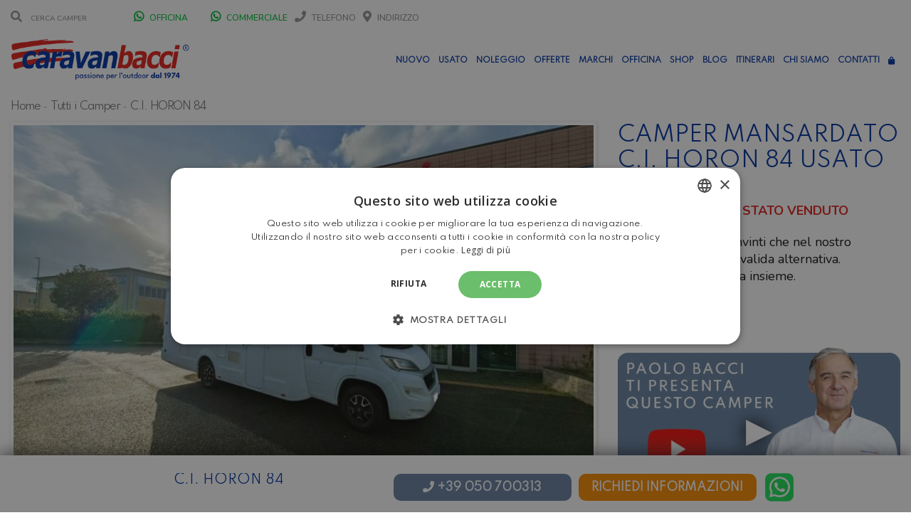

--- FILE ---
content_type: text/html; charset=UTF-8
request_url: https://www.caravanbacci.com/listings/ci-horon-84m/
body_size: 39556
content:

<!doctype html>

<html lang="it-IT" class="no-js">

<head>

    <meta charset="UTF-8">

    <title>Camper Mansardato Usato C.I. Horon 84 - Caravanbacci</title>





    <link rel="icon" href="/wp-content/uploads/2020/11/favicon-caravanbacci.png" type="image/gif" sizes="128x128">



    <meta http-equiv="X-UA-Compatible" content="IE=edge"/>

    <meta name="viewport" content="width=device-width, initial-scale=1.0, user-scalable=no">



	


	<script type="application/ld+json">[{"@context":"http:\/\/schema.org","@type":"BreadcrumbList","itemListElement":[{"@type":"ListItem","position":1,"item":{"@id":"https:\/\/www.caravanbacci.com","name":"Home"}},{"@type":"ListItem","position":2,"item":{"@id":"https:\/\/www.caravanbacci.com\/tutti-i-camper\/","name":"Tutti i Camper"}},{"@type":"ListItem","position":3,"item":{"@id":"#","name":"C.I. Horon 84"}}]}]</script><meta name='robots' content='index, follow, max-image-preview:large, max-snippet:-1, max-video-preview:-1' />
	<style>img:is([sizes="auto" i], [sizes^="auto," i]) { contain-intrinsic-size: 3000px 1500px }</style>
	<link rel="alternate" hreflang="it" href="https://www.caravanbacci.com/listings/ci-horon-84m/" />
<link rel="alternate" hreflang="x-default" href="https://www.caravanbacci.com/listings/ci-horon-84m/" />

<!-- Google Tag Manager for WordPress by gtm4wp.com -->
<script data-cfasync="false" data-pagespeed-no-defer>
	var gtm4wp_datalayer_name = "dataLayer";
	var dataLayer = dataLayer || [];
	const gtm4wp_use_sku_instead = false;
	const gtm4wp_currency = 'EUR';
	const gtm4wp_product_per_impression = false;
	const gtm4wp_clear_ecommerce = false;
	const gtm4wp_datalayer_max_timeout = 2000;
</script>
<!-- End Google Tag Manager for WordPress by gtm4wp.com -->
	<!-- This site is optimized with the Yoast SEO plugin v26.0 - https://yoast.com/wordpress/plugins/seo/ -->
	<meta name="description" content="Vuoi trovare il CAMPER MANSARDATO C.I. HORON 84M USATO? Entra ora in Caravanbacci.com e trova il tuo camper." />
	<link rel="canonical" href="https://www.caravanbacci.com/listings/ci-horon-84m/" />
	<meta property="og:locale" content="it_IT" />
	<meta property="og:type" content="article" />
	<meta property="og:title" content="C.I. Horon 84 - Caravanbacci" />
	<meta property="og:description" content="Vuoi trovare il CAMPER MANSARDATO C.I. HORON 84M USATO? Entra ora in Caravanbacci.com e trova il tuo camper." />
	<meta property="og:url" content="https://www.caravanbacci.com/listings/ci-horon-84m/" />
	<meta property="og:site_name" content="Caravanbacci" />
	<meta property="article:modified_time" content="2024-03-12T07:59:44+00:00" />
	<meta property="og:image" content="https://www.caravanbacci.com/wp-content/uploads/2024/02/ci-horon84m-caravanbacci-1.jpg" />
	<meta name="twitter:card" content="summary_large_image" />
	<meta name="twitter:label1" content="Tempo di lettura stimato" />
	<meta name="twitter:data1" content="1 minuto" />
	<script type="application/ld+json" class="yoast-schema-graph">{"@context":"https://schema.org","@graph":[{"@type":"WebPage","@id":"https://www.caravanbacci.com/listings/ci-horon-84m/","url":"https://www.caravanbacci.com/listings/ci-horon-84m/","name":"C.I. Horon 84 - Caravanbacci","isPartOf":{"@id":"https://www.caravanbacci.com/#website"},"primaryImageOfPage":{"@id":"https://www.caravanbacci.com/listings/ci-horon-84m/#primaryimage"},"image":{"@id":"https://www.caravanbacci.com/listings/ci-horon-84m/#primaryimage"},"thumbnailUrl":"https://www.caravanbacci.com/wp-content/uploads/2024/02/ci-horon84m-caravanbacci-1.jpg","datePublished":"2020-08-06T17:28:21+00:00","dateModified":"2024-03-12T07:59:44+00:00","description":"Vuoi trovare il CAMPER MANSARDATO C.I. HORON 84M USATO? Entra ora in Caravanbacci.com e trova il tuo camper.","breadcrumb":{"@id":"https://www.caravanbacci.com/listings/ci-horon-84m/#breadcrumb"},"inLanguage":"it-IT","potentialAction":[{"@type":"ReadAction","target":["https://www.caravanbacci.com/listings/ci-horon-84m/"]}]},{"@type":"ImageObject","inLanguage":"it-IT","@id":"https://www.caravanbacci.com/listings/ci-horon-84m/#primaryimage","url":"https://www.caravanbacci.com/wp-content/uploads/2024/02/ci-horon84m-caravanbacci-1.jpg","contentUrl":"https://www.caravanbacci.com/wp-content/uploads/2024/02/ci-horon84m-caravanbacci-1.jpg","width":1270,"height":850,"caption":"ci-horon84m-caravanbacci"},{"@type":"BreadcrumbList","@id":"https://www.caravanbacci.com/listings/ci-horon-84m/#breadcrumb","itemListElement":[{"@type":"ListItem","position":1,"name":"Home","item":"https://www.caravanbacci.com/"},{"@type":"ListItem","position":2,"name":"C.I. Horon 84"}]},{"@type":"WebSite","@id":"https://www.caravanbacci.com/#website","url":"https://www.caravanbacci.com/","name":"Caravanbacci","description":"","potentialAction":[{"@type":"SearchAction","target":{"@type":"EntryPoint","urlTemplate":"https://www.caravanbacci.com/?s={search_term_string}"},"query-input":{"@type":"PropertyValueSpecification","valueRequired":true,"valueName":"search_term_string"}}],"inLanguage":"it-IT"}]}</script>
	<!-- / Yoast SEO plugin. -->


<link rel='dns-prefetch' href='//fonts.googleapis.com' />
<link rel="alternate" type="application/rss+xml" title="Caravanbacci &raquo; Feed" href="https://www.caravanbacci.com/feed/" />
<link rel="alternate" type="application/rss+xml" title="Caravanbacci &raquo; Feed dei commenti" href="https://www.caravanbacci.com/comments/feed/" />
<script type="1299b5d46a68ca3971971849-text/javascript">
/* <![CDATA[ */
window._wpemojiSettings = {"baseUrl":"https:\/\/s.w.org\/images\/core\/emoji\/16.0.1\/72x72\/","ext":".png","svgUrl":"https:\/\/s.w.org\/images\/core\/emoji\/16.0.1\/svg\/","svgExt":".svg","source":{"concatemoji":"https:\/\/www.caravanbacci.com\/wp-includes\/js\/wp-emoji-release.min.js?ver=6.8.2"}};
/*! This file is auto-generated */
!function(s,n){var o,i,e;function c(e){try{var t={supportTests:e,timestamp:(new Date).valueOf()};sessionStorage.setItem(o,JSON.stringify(t))}catch(e){}}function p(e,t,n){e.clearRect(0,0,e.canvas.width,e.canvas.height),e.fillText(t,0,0);var t=new Uint32Array(e.getImageData(0,0,e.canvas.width,e.canvas.height).data),a=(e.clearRect(0,0,e.canvas.width,e.canvas.height),e.fillText(n,0,0),new Uint32Array(e.getImageData(0,0,e.canvas.width,e.canvas.height).data));return t.every(function(e,t){return e===a[t]})}function u(e,t){e.clearRect(0,0,e.canvas.width,e.canvas.height),e.fillText(t,0,0);for(var n=e.getImageData(16,16,1,1),a=0;a<n.data.length;a++)if(0!==n.data[a])return!1;return!0}function f(e,t,n,a){switch(t){case"flag":return n(e,"\ud83c\udff3\ufe0f\u200d\u26a7\ufe0f","\ud83c\udff3\ufe0f\u200b\u26a7\ufe0f")?!1:!n(e,"\ud83c\udde8\ud83c\uddf6","\ud83c\udde8\u200b\ud83c\uddf6")&&!n(e,"\ud83c\udff4\udb40\udc67\udb40\udc62\udb40\udc65\udb40\udc6e\udb40\udc67\udb40\udc7f","\ud83c\udff4\u200b\udb40\udc67\u200b\udb40\udc62\u200b\udb40\udc65\u200b\udb40\udc6e\u200b\udb40\udc67\u200b\udb40\udc7f");case"emoji":return!a(e,"\ud83e\udedf")}return!1}function g(e,t,n,a){var r="undefined"!=typeof WorkerGlobalScope&&self instanceof WorkerGlobalScope?new OffscreenCanvas(300,150):s.createElement("canvas"),o=r.getContext("2d",{willReadFrequently:!0}),i=(o.textBaseline="top",o.font="600 32px Arial",{});return e.forEach(function(e){i[e]=t(o,e,n,a)}),i}function t(e){var t=s.createElement("script");t.src=e,t.defer=!0,s.head.appendChild(t)}"undefined"!=typeof Promise&&(o="wpEmojiSettingsSupports",i=["flag","emoji"],n.supports={everything:!0,everythingExceptFlag:!0},e=new Promise(function(e){s.addEventListener("DOMContentLoaded",e,{once:!0})}),new Promise(function(t){var n=function(){try{var e=JSON.parse(sessionStorage.getItem(o));if("object"==typeof e&&"number"==typeof e.timestamp&&(new Date).valueOf()<e.timestamp+604800&&"object"==typeof e.supportTests)return e.supportTests}catch(e){}return null}();if(!n){if("undefined"!=typeof Worker&&"undefined"!=typeof OffscreenCanvas&&"undefined"!=typeof URL&&URL.createObjectURL&&"undefined"!=typeof Blob)try{var e="postMessage("+g.toString()+"("+[JSON.stringify(i),f.toString(),p.toString(),u.toString()].join(",")+"));",a=new Blob([e],{type:"text/javascript"}),r=new Worker(URL.createObjectURL(a),{name:"wpTestEmojiSupports"});return void(r.onmessage=function(e){c(n=e.data),r.terminate(),t(n)})}catch(e){}c(n=g(i,f,p,u))}t(n)}).then(function(e){for(var t in e)n.supports[t]=e[t],n.supports.everything=n.supports.everything&&n.supports[t],"flag"!==t&&(n.supports.everythingExceptFlag=n.supports.everythingExceptFlag&&n.supports[t]);n.supports.everythingExceptFlag=n.supports.everythingExceptFlag&&!n.supports.flag,n.DOMReady=!1,n.readyCallback=function(){n.DOMReady=!0}}).then(function(){return e}).then(function(){var e;n.supports.everything||(n.readyCallback(),(e=n.source||{}).concatemoji?t(e.concatemoji):e.wpemoji&&e.twemoji&&(t(e.twemoji),t(e.wpemoji)))}))}((window,document),window._wpemojiSettings);
/* ]]> */
</script>
<style id='wp-emoji-styles-inline-css' type='text/css'>

	img.wp-smiley, img.emoji {
		display: inline !important;
		border: none !important;
		box-shadow: none !important;
		height: 1em !important;
		width: 1em !important;
		margin: 0 0.07em !important;
		vertical-align: -0.1em !important;
		background: none !important;
		padding: 0 !important;
	}
</style>
<link rel='stylesheet' id='wp-block-library-css' href='https://www.caravanbacci.com/wp-includes/css/dist/block-library/style.min.css?ver=6.8.2' type='text/css' media='all' />
<style id='classic-theme-styles-inline-css' type='text/css'>
/*! This file is auto-generated */
.wp-block-button__link{color:#fff;background-color:#32373c;border-radius:9999px;box-shadow:none;text-decoration:none;padding:calc(.667em + 2px) calc(1.333em + 2px);font-size:1.125em}.wp-block-file__button{background:#32373c;color:#fff;text-decoration:none}
</style>
<style id='global-styles-inline-css' type='text/css'>
:root{--wp--preset--aspect-ratio--square: 1;--wp--preset--aspect-ratio--4-3: 4/3;--wp--preset--aspect-ratio--3-4: 3/4;--wp--preset--aspect-ratio--3-2: 3/2;--wp--preset--aspect-ratio--2-3: 2/3;--wp--preset--aspect-ratio--16-9: 16/9;--wp--preset--aspect-ratio--9-16: 9/16;--wp--preset--color--black: #000000;--wp--preset--color--cyan-bluish-gray: #abb8c3;--wp--preset--color--white: #ffffff;--wp--preset--color--pale-pink: #f78da7;--wp--preset--color--vivid-red: #cf2e2e;--wp--preset--color--luminous-vivid-orange: #ff6900;--wp--preset--color--luminous-vivid-amber: #fcb900;--wp--preset--color--light-green-cyan: #7bdcb5;--wp--preset--color--vivid-green-cyan: #00d084;--wp--preset--color--pale-cyan-blue: #8ed1fc;--wp--preset--color--vivid-cyan-blue: #0693e3;--wp--preset--color--vivid-purple: #9b51e0;--wp--preset--gradient--vivid-cyan-blue-to-vivid-purple: linear-gradient(135deg,rgba(6,147,227,1) 0%,rgb(155,81,224) 100%);--wp--preset--gradient--light-green-cyan-to-vivid-green-cyan: linear-gradient(135deg,rgb(122,220,180) 0%,rgb(0,208,130) 100%);--wp--preset--gradient--luminous-vivid-amber-to-luminous-vivid-orange: linear-gradient(135deg,rgba(252,185,0,1) 0%,rgba(255,105,0,1) 100%);--wp--preset--gradient--luminous-vivid-orange-to-vivid-red: linear-gradient(135deg,rgba(255,105,0,1) 0%,rgb(207,46,46) 100%);--wp--preset--gradient--very-light-gray-to-cyan-bluish-gray: linear-gradient(135deg,rgb(238,238,238) 0%,rgb(169,184,195) 100%);--wp--preset--gradient--cool-to-warm-spectrum: linear-gradient(135deg,rgb(74,234,220) 0%,rgb(151,120,209) 20%,rgb(207,42,186) 40%,rgb(238,44,130) 60%,rgb(251,105,98) 80%,rgb(254,248,76) 100%);--wp--preset--gradient--blush-light-purple: linear-gradient(135deg,rgb(255,206,236) 0%,rgb(152,150,240) 100%);--wp--preset--gradient--blush-bordeaux: linear-gradient(135deg,rgb(254,205,165) 0%,rgb(254,45,45) 50%,rgb(107,0,62) 100%);--wp--preset--gradient--luminous-dusk: linear-gradient(135deg,rgb(255,203,112) 0%,rgb(199,81,192) 50%,rgb(65,88,208) 100%);--wp--preset--gradient--pale-ocean: linear-gradient(135deg,rgb(255,245,203) 0%,rgb(182,227,212) 50%,rgb(51,167,181) 100%);--wp--preset--gradient--electric-grass: linear-gradient(135deg,rgb(202,248,128) 0%,rgb(113,206,126) 100%);--wp--preset--gradient--midnight: linear-gradient(135deg,rgb(2,3,129) 0%,rgb(40,116,252) 100%);--wp--preset--font-size--small: 13px;--wp--preset--font-size--medium: 20px;--wp--preset--font-size--large: 36px;--wp--preset--font-size--x-large: 42px;--wp--preset--spacing--20: 0.44rem;--wp--preset--spacing--30: 0.67rem;--wp--preset--spacing--40: 1rem;--wp--preset--spacing--50: 1.5rem;--wp--preset--spacing--60: 2.25rem;--wp--preset--spacing--70: 3.38rem;--wp--preset--spacing--80: 5.06rem;--wp--preset--shadow--natural: 6px 6px 9px rgba(0, 0, 0, 0.2);--wp--preset--shadow--deep: 12px 12px 50px rgba(0, 0, 0, 0.4);--wp--preset--shadow--sharp: 6px 6px 0px rgba(0, 0, 0, 0.2);--wp--preset--shadow--outlined: 6px 6px 0px -3px rgba(255, 255, 255, 1), 6px 6px rgba(0, 0, 0, 1);--wp--preset--shadow--crisp: 6px 6px 0px rgba(0, 0, 0, 1);}:where(.is-layout-flex){gap: 0.5em;}:where(.is-layout-grid){gap: 0.5em;}body .is-layout-flex{display: flex;}.is-layout-flex{flex-wrap: wrap;align-items: center;}.is-layout-flex > :is(*, div){margin: 0;}body .is-layout-grid{display: grid;}.is-layout-grid > :is(*, div){margin: 0;}:where(.wp-block-columns.is-layout-flex){gap: 2em;}:where(.wp-block-columns.is-layout-grid){gap: 2em;}:where(.wp-block-post-template.is-layout-flex){gap: 1.25em;}:where(.wp-block-post-template.is-layout-grid){gap: 1.25em;}.has-black-color{color: var(--wp--preset--color--black) !important;}.has-cyan-bluish-gray-color{color: var(--wp--preset--color--cyan-bluish-gray) !important;}.has-white-color{color: var(--wp--preset--color--white) !important;}.has-pale-pink-color{color: var(--wp--preset--color--pale-pink) !important;}.has-vivid-red-color{color: var(--wp--preset--color--vivid-red) !important;}.has-luminous-vivid-orange-color{color: var(--wp--preset--color--luminous-vivid-orange) !important;}.has-luminous-vivid-amber-color{color: var(--wp--preset--color--luminous-vivid-amber) !important;}.has-light-green-cyan-color{color: var(--wp--preset--color--light-green-cyan) !important;}.has-vivid-green-cyan-color{color: var(--wp--preset--color--vivid-green-cyan) !important;}.has-pale-cyan-blue-color{color: var(--wp--preset--color--pale-cyan-blue) !important;}.has-vivid-cyan-blue-color{color: var(--wp--preset--color--vivid-cyan-blue) !important;}.has-vivid-purple-color{color: var(--wp--preset--color--vivid-purple) !important;}.has-black-background-color{background-color: var(--wp--preset--color--black) !important;}.has-cyan-bluish-gray-background-color{background-color: var(--wp--preset--color--cyan-bluish-gray) !important;}.has-white-background-color{background-color: var(--wp--preset--color--white) !important;}.has-pale-pink-background-color{background-color: var(--wp--preset--color--pale-pink) !important;}.has-vivid-red-background-color{background-color: var(--wp--preset--color--vivid-red) !important;}.has-luminous-vivid-orange-background-color{background-color: var(--wp--preset--color--luminous-vivid-orange) !important;}.has-luminous-vivid-amber-background-color{background-color: var(--wp--preset--color--luminous-vivid-amber) !important;}.has-light-green-cyan-background-color{background-color: var(--wp--preset--color--light-green-cyan) !important;}.has-vivid-green-cyan-background-color{background-color: var(--wp--preset--color--vivid-green-cyan) !important;}.has-pale-cyan-blue-background-color{background-color: var(--wp--preset--color--pale-cyan-blue) !important;}.has-vivid-cyan-blue-background-color{background-color: var(--wp--preset--color--vivid-cyan-blue) !important;}.has-vivid-purple-background-color{background-color: var(--wp--preset--color--vivid-purple) !important;}.has-black-border-color{border-color: var(--wp--preset--color--black) !important;}.has-cyan-bluish-gray-border-color{border-color: var(--wp--preset--color--cyan-bluish-gray) !important;}.has-white-border-color{border-color: var(--wp--preset--color--white) !important;}.has-pale-pink-border-color{border-color: var(--wp--preset--color--pale-pink) !important;}.has-vivid-red-border-color{border-color: var(--wp--preset--color--vivid-red) !important;}.has-luminous-vivid-orange-border-color{border-color: var(--wp--preset--color--luminous-vivid-orange) !important;}.has-luminous-vivid-amber-border-color{border-color: var(--wp--preset--color--luminous-vivid-amber) !important;}.has-light-green-cyan-border-color{border-color: var(--wp--preset--color--light-green-cyan) !important;}.has-vivid-green-cyan-border-color{border-color: var(--wp--preset--color--vivid-green-cyan) !important;}.has-pale-cyan-blue-border-color{border-color: var(--wp--preset--color--pale-cyan-blue) !important;}.has-vivid-cyan-blue-border-color{border-color: var(--wp--preset--color--vivid-cyan-blue) !important;}.has-vivid-purple-border-color{border-color: var(--wp--preset--color--vivid-purple) !important;}.has-vivid-cyan-blue-to-vivid-purple-gradient-background{background: var(--wp--preset--gradient--vivid-cyan-blue-to-vivid-purple) !important;}.has-light-green-cyan-to-vivid-green-cyan-gradient-background{background: var(--wp--preset--gradient--light-green-cyan-to-vivid-green-cyan) !important;}.has-luminous-vivid-amber-to-luminous-vivid-orange-gradient-background{background: var(--wp--preset--gradient--luminous-vivid-amber-to-luminous-vivid-orange) !important;}.has-luminous-vivid-orange-to-vivid-red-gradient-background{background: var(--wp--preset--gradient--luminous-vivid-orange-to-vivid-red) !important;}.has-very-light-gray-to-cyan-bluish-gray-gradient-background{background: var(--wp--preset--gradient--very-light-gray-to-cyan-bluish-gray) !important;}.has-cool-to-warm-spectrum-gradient-background{background: var(--wp--preset--gradient--cool-to-warm-spectrum) !important;}.has-blush-light-purple-gradient-background{background: var(--wp--preset--gradient--blush-light-purple) !important;}.has-blush-bordeaux-gradient-background{background: var(--wp--preset--gradient--blush-bordeaux) !important;}.has-luminous-dusk-gradient-background{background: var(--wp--preset--gradient--luminous-dusk) !important;}.has-pale-ocean-gradient-background{background: var(--wp--preset--gradient--pale-ocean) !important;}.has-electric-grass-gradient-background{background: var(--wp--preset--gradient--electric-grass) !important;}.has-midnight-gradient-background{background: var(--wp--preset--gradient--midnight) !important;}.has-small-font-size{font-size: var(--wp--preset--font-size--small) !important;}.has-medium-font-size{font-size: var(--wp--preset--font-size--medium) !important;}.has-large-font-size{font-size: var(--wp--preset--font-size--large) !important;}.has-x-large-font-size{font-size: var(--wp--preset--font-size--x-large) !important;}
:where(.wp-block-post-template.is-layout-flex){gap: 1.25em;}:where(.wp-block-post-template.is-layout-grid){gap: 1.25em;}
:where(.wp-block-columns.is-layout-flex){gap: 2em;}:where(.wp-block-columns.is-layout-grid){gap: 2em;}
:root :where(.wp-block-pullquote){font-size: 1.5em;line-height: 1.6;}
</style>
<link rel='stylesheet' id='font-awesomemin-css' href='https://www.caravanbacci.com/wp-content/plugins/automotive/css/all.min.css?ver=18.6' type='text/css' media='all' />
<link rel='stylesheet' id='font-awesomemin-shims-css' href='https://www.caravanbacci.com/wp-content/plugins/automotive/css/v4-shims.min.css?ver=18.6' type='text/css' media='all' />
<link rel='stylesheet' id='jquery-css' href='https://www.caravanbacci.com/wp-content/plugins/automotive/css/jquery-ui.css?ver=18.6' type='text/css' media='all' />
<link rel='stylesheet' id='bootstrap-css' href='https://www.caravanbacci.com/wp-content/plugins/automotive/css/bootstrap.min.css?ver=18.6' type='text/css' media='all' />
<link rel='stylesheet' id='css-animate-css' href='https://www.caravanbacci.com/wp-content/plugins/automotive/css/animate.min.css?ver=18.6' type='text/css' media='all' />
<link rel='stylesheet' id='flexslider-css' href='https://www.caravanbacci.com/wp-content/plugins/automotive/css/flexslider.css?ver=18.6' type='text/css' media='all' />
<link rel='stylesheet' id='tomselect-css' href='https://www.caravanbacci.com/wp-content/plugins/automotive/css/tom-select.default.css?ver=18.6' type='text/css' media='all' />
<link rel='stylesheet' id='print-style-css' href='https://www.caravanbacci.com/wp-content/plugins/automotive/css/print.css?ver=18.6' type='text/css' media='print' />
<link rel='stylesheet' id='automotive_photoswipe-css' href='https://www.caravanbacci.com/wp-content/plugins/automotive/css/photoswipe.css?ver=6.8.2' type='text/css' media='all' />
<link rel='stylesheet' id='automotive_photoswipe-default-skin-css' href='https://www.caravanbacci.com/wp-content/plugins/automotive/css/photoswipe-default-skin.css?ver=6.8.2' type='text/css' media='all' />
<link rel='stylesheet' id='listing_style-css' href='https://www.caravanbacci.com/wp-content/plugins/automotive/css/listing_style.css?ver=18.6' type='text/css' media='all' />
<style id='listing_style-inline-css' type='text/css'>
.angled_badge.custom_badge_interessi-zero:before { border-color: transparent #37cd35 transparent; }
.listing-slider .angled_badge.custom_badge_interessi-zero:before { border-color: #37cd35 transparent; }
.listing-slider .angled_badge.custom_badge_interessi-zero span, .angled_badge.custom_badge_interessi-zero span { color: #ffffff; }

.angled_badge.custom_badge_in-offerta-two:before { border-color: transparent #1e73be transparent; }
.listing-slider .angled_badge.custom_badge_in-offerta-two:before { border-color: #1e73be transparent; }
.listing-slider .angled_badge.custom_badge_in-offerta-two span, .angled_badge.custom_badge_in-offerta-two span { color: #ffffff; }

.angled_badge.custom_badge_offerta:before { border-color: transparent #0c950a transparent; }
.listing-slider .angled_badge.custom_badge_offerta:before { border-color: #0c950a transparent; }
.listing-slider .angled_badge.custom_badge_offerta span, .angled_badge.custom_badge_offerta span { color: #ffffff; }

.angled_badge.custom_badge_pack-start-omaggio:before { border-color: transparent #dd3333 transparent; }
.listing-slider .angled_badge.custom_badge_pack-start-omaggio:before { border-color: #dd3333 transparent; }
.listing-slider .angled_badge.custom_badge_pack-start-omaggio span, .angled_badge.custom_badge_pack-start-omaggio span { color: #ffffff; }

.angled_badge.custom_badge_km-zero:before { border-color: transparent #00c0c6 transparent; }
.listing-slider .angled_badge.custom_badge_km-zero:before { border-color: #00c0c6 transparent; }
.listing-slider .angled_badge.custom_badge_km-zero span, .angled_badge.custom_badge_km-zero span { color: #000000; }

.angled_badge.custom_badge_novita-twozerotwosix:before { border-color: transparent #0033a0 transparent; }
.listing-slider .angled_badge.custom_badge_novita-twozerotwosix:before { border-color: #0033a0 transparent; }
.listing-slider .angled_badge.custom_badge_novita-twozerotwosix span, .angled_badge.custom_badge_novita-twozerotwosix span { color: #ffffff; }

.angled_badge.custom_badge_in-arrivo:before { border-color: transparent #fba334 transparent; }
.listing-slider .angled_badge.custom_badge_in-arrivo:before { border-color: #fba334 transparent; }
.listing-slider .angled_badge.custom_badge_in-arrivo span, .angled_badge.custom_badge_in-arrivo span { color: #ffffff; }

.angled_badge.custom_badge_venduto:before { border-color: transparent #dd3333 transparent; }
.listing-slider .angled_badge.custom_badge_venduto:before { border-color: #dd3333 transparent; }
.listing-slider .angled_badge.custom_badge_venduto span, .angled_badge.custom_badge_venduto span { color: #ffffff; }

.angled_badge.custom_badge_black-friday:before { border-color: transparent #000000 transparent; }
.listing-slider .angled_badge.custom_badge_black-friday:before { border-color: #000000 transparent; }
.listing-slider .angled_badge.custom_badge_black-friday span, .angled_badge.custom_badge_black-friday span { color: #ffffff; }

.angled_badge.custom_badge_flotta-twozerotwosix:before { border-color: transparent #81d742 transparent; }
.listing-slider .angled_badge.custom_badge_flotta-twozerotwosix:before { border-color: #81d742 transparent; }
.listing-slider .angled_badge.custom_badge_flotta-twozerotwosix span, .angled_badge.custom_badge_flotta-twozerotwosix span { color: #ffffff; }

.angled_badge.custom_badge_promo:before { border-color: transparent #fa8c01 transparent; }
.listing-slider .angled_badge.custom_badge_promo:before { border-color: #fa8c01 transparent; }
.listing-slider .angled_badge.custom_badge_promo span, .angled_badge.custom_badge_promo span { color: #ffffff; }

.slide { max-width: 167px; }
</style>
<link rel='stylesheet' id='listing_style_default-css' href='https://www.caravanbacci.com/wp-content/plugins/automotive/css/default.css?ver=18.6' type='text/css' media='all' />
<link rel='stylesheet' id='listing_mobile-css' href='https://www.caravanbacci.com/wp-content/plugins/automotive/css/mobile.css?ver=18.6' type='text/css' media='all' />
<link rel='stylesheet' id='jqueryfancybox-css' href='https://www.caravanbacci.com/wp-content/plugins/automotive/css/jquery.fancybox.css?ver=18.6' type='text/css' media='all' />
<link rel='stylesheet' id='listing_shortcodes-css' href='https://www.caravanbacci.com/wp-content/plugins/automotive/css/shortcodes.css?ver=18.6' type='text/css' media='all' />
<link rel='stylesheet' id='ts-css' href='https://www.caravanbacci.com/wp-content/plugins/automotive/css/ts.css?ver=18.6' type='text/css' media='all' />
<link rel='stylesheet' id='owlCarousel-css' href='https://www.caravanbacci.com/wp-content/plugins/caravanbacci/lib/owlCarousel/owl.carousel.min.css?ver=6.8.2' type='text/css' media='all' />
<link rel='stylesheet' id='owlCarouselTheme-css' href='https://www.caravanbacci.com/wp-content/plugins/caravanbacci/lib/owlCarousel/owl.theme.default.min.css?ver=6.8.2' type='text/css' media='all' />
<link rel='stylesheet' id='contact-form-7-css' href='https://www.caravanbacci.com/wp-content/plugins/contact-form-7/includes/css/styles.css?ver=6.1.2' type='text/css' media='all' />
<link rel='stylesheet' id='nbcpf-intlTelInput-style-css' href='https://www.caravanbacci.com/wp-content/plugins/country-phone-field-contact-form-7/assets/css/intlTelInput.min.css?ver=6.8.2' type='text/css' media='all' />
<link rel='stylesheet' id='nbcpf-countryFlag-style-css' href='https://www.caravanbacci.com/wp-content/plugins/country-phone-field-contact-form-7/assets/css/countrySelect.min.css?ver=6.8.2' type='text/css' media='all' />
<link rel='stylesheet' id='woocommerce-layout-css' href='https://www.caravanbacci.com/wp-content/plugins/woocommerce/assets/css/woocommerce-layout.css?ver=9.8.6' type='text/css' media='all' />
<link rel='stylesheet' id='woocommerce-smallscreen-css' href='https://www.caravanbacci.com/wp-content/plugins/woocommerce/assets/css/woocommerce-smallscreen.css?ver=9.8.6' type='text/css' media='only screen and (max-width: 768px)' />
<link rel='stylesheet' id='woocommerce-general-css' href='https://www.caravanbacci.com/wp-content/plugins/woocommerce/assets/css/woocommerce.css?ver=9.8.6' type='text/css' media='all' />
<style id='woocommerce-inline-inline-css' type='text/css'>
.woocommerce form .form-row .required { visibility: visible; }
</style>
<link rel='stylesheet' id='wpml-legacy-vertical-list-0-css' href='https://www.caravanbacci.com/wp-content/plugins/sitepress-multilingual-cms/templates/language-switchers/legacy-list-vertical/style.min.css?ver=1' type='text/css' media='all' />
<style id='wpml-legacy-vertical-list-0-inline-css' type='text/css'>
.wpml-ls-statics-shortcode_actions, .wpml-ls-statics-shortcode_actions .wpml-ls-sub-menu, .wpml-ls-statics-shortcode_actions a {border-color:#cdcdcd;}.wpml-ls-statics-shortcode_actions a, .wpml-ls-statics-shortcode_actions .wpml-ls-sub-menu a, .wpml-ls-statics-shortcode_actions .wpml-ls-sub-menu a:link, .wpml-ls-statics-shortcode_actions li:not(.wpml-ls-current-language) .wpml-ls-link, .wpml-ls-statics-shortcode_actions li:not(.wpml-ls-current-language) .wpml-ls-link:link {color:#444444;background-color:#ffffff;}.wpml-ls-statics-shortcode_actions .wpml-ls-sub-menu a:hover,.wpml-ls-statics-shortcode_actions .wpml-ls-sub-menu a:focus, .wpml-ls-statics-shortcode_actions .wpml-ls-sub-menu a:link:hover, .wpml-ls-statics-shortcode_actions .wpml-ls-sub-menu a:link:focus {color:#000000;background-color:#eeeeee;}.wpml-ls-statics-shortcode_actions .wpml-ls-current-language > a {color:#444444;background-color:#ffffff;}.wpml-ls-statics-shortcode_actions .wpml-ls-current-language:hover>a, .wpml-ls-statics-shortcode_actions .wpml-ls-current-language>a:focus {color:#000000;background-color:#eeeeee;}
</style>
<link rel='stylesheet' id='brands-styles-css' href='https://www.caravanbacci.com/wp-content/plugins/woocommerce/assets/css/brands.css?ver=9.8.6' type='text/css' media='all' />
<link rel='stylesheet' id='automotive-shared-css' href='https://www.caravanbacci.com/wp-content/themes/automotive/css/shared-styling.css?ver=4.0' type='text/css' media='all' />
<link rel='stylesheet' id='automotive-child-css' href='https://www.caravanbacci.com/wp-content/themes/automotive-child/style.css?ver=4.0' type='text/css' media='all' />
<link rel='stylesheet' id='style-css' href='https://www.caravanbacci.com/wp-content/themes/automotive/css/style.css?ver=4.0' type='text/css' media='all' />
<style id='style-inline-css' type='text/css'>
h1,.page-content h1{font-family:Open Sans;font-size:72px;color:#2D2D2D;line-height:80px;font-weight:400}
h2,.page-content h2,.wp_page .page-content h2{font-family:Open Sans;font-size:48px;color:#2D2D2D;line-height:55px;font-weight:600}
h3,.page-content h3,.side-content .financing_calculator h3,.side-content .list h3{font-family:Open Sans;font-size:22px;color:#C7081B;line-height:22px;font-weight:800}
h4,.page-content h4{font-family:Open Sans;font-size:24px;color:#C7081B;line-height:26px;font-weight:400}
h5,.page-content h5,.detail-service .details h5{font-family:Open Sans;font-size:20px;color:#2D2D2D;line-height:22px;font-weight:400}
h6,.page-content h6{font-family:Open Sans;font-size:16px;color:#2D2D2D;line-height:17px;font-weight:400}
a,a:hover,a:focus,.auto-primary-color,.firstcharacter,.list-info span.text-red,.car-block-wrap h4 a,.welcome-wrap h4,.small-block:hover h4,.small-block:hover a i,.recent-vehicles .scroller_title,.flip .card .back i.button_icon:hover:before,.about-us h3,.blog-container h3,.blog-post h3,.services h3,.list_faq ul li.active a,.list_faq ul li a:hover,.right_faq .side-widget h3,.side-content .side-blog strong,.side-content .list ul li span,.main_pricing h3 b,#features ul li .fa-li,.left_inventory h2,.featured-service h2,.featured-service h2 strong,.detail-service h2,.detail-service h2 strong,.find_team h2,.our_inventory h4,.our_inventory span,.year_wrapper span,.right_site_job .project_details ul li i,.read-more a,.comment-data .comment-author a,.find_map h2,.information_head h3,.address ul li span.compayWeb_color,.comparison-container .car-detail .option-tick-list ul li:before,.detail-service .details h5:before,.services .right-content ul li:before,.alternate-font,.left_inventory h3,.no_footer .logo-footer a span,.page-content .small-block:hover h4,.pricing_table .main_pricing .inside span.amt,.pricing_table .main_pricing .inside span.sub1,.wp_page .page-content h2,.detail-service .details h5 i,body ul.shortcode.type-checkboxes li i,.comments h3#comments-number,body.woocommerce div.product p.price,.flipping-card .back i.button_icon:hover::before{color:rgba(0,51,160,1)}.auto-primary-bg-color,.pagination>li>a:hover,.pagination>li>span:hover,.pagination>li>a:focus,.pagination>li>span:focus,.woocommerce .cart .button,.woocommerce nav.woocommerce-pagination ul li a:hover,.woocommerce nav.woocommerce-pagination ul li a:focus,.progressbar .progress .progress-bar-danger,.bottom-header .navbar-default .navbar-nav>.active>a,.bottom-header .navbar-default .navbar-nav>.active>a:hover,.bottom-header .navbar-default .navbar-nav>.active>a:focus,.bottom-header .navbar-default .navbar-nav> li> a:hover,header .nav .open>a,header .nav .open>a:hover,header .nav .open>a:focus,header .navbar-default .navbar-nav>.open>a,header .navbar-default .navbar-nav>.open>a:hover,header .navbar-default .navbar-nav>.open>a:focus,.dropdown-menu>li>a:hover,.dropdown-menu>li>a:focus,.dropdown-menu>.active>a,.dropdown-menu>.active>a:hover,.dropdown-menu>.active>a:focus,.navbar-default .navbar-nav .open .dropdown-menu>.active>a,.navbar-default .navbar-nav .open .dropdown-menu>.active>a:hover,.car-block:hover .car-block-bottom,.controls .left-arrow:hover,.controls .right-arrow:hover,.back_to_top:hover,.flipping-card .side.back,.description-accordion .panel-title a:after,.comparison-container .comparison-header,.featured-service .featured:hover,.featured-service .featured .caption,.flexslider2 .flex-direction-nav li a:hover,.default-btn,.default-btn:hover,.default-btn:focus,.form-element input[type=submit],.side-content form input[type=submit],.side-content form input[type=submit]:hover,input[type='reset'],input[type='reset']:hover,input[type='submit'],input[type='button'],input[type='submit']:hover,input[type='button']:hover,.btn-inventory,.btn-inventory:hover,.comparison-footer input[type='submit'],.comparison-footer input[type='button'],.comparison-footer input[type='submit']:active,.comparison-footer input[type='button']:active,.leave-comments form input[type=submit],.leave-comments form input[type=submit]:active,.choose-list ul li:before,.current_page_parent,a.button-link,button.navbar-toggler,button.navbar-toggler:hover,button.navbar-toggler:focus{background:rgba(0,51,160,1);background-color:rgba(0,51,160,1)}#wp-calendar td#today,body ul.shortcode li .red_box,button,.pricing_table .pricing-header,.page-content .automotive-featured-panel:hover,button:hover,.arrow1 a:hover,.arrow2 a:hover,.arrow3 a:hover,.woocommerce a.button.alt:hover,.woocommerce button.button.alt:hover,.woocommerce input.button.alt:hover,.woocommerce #respond input#submit.alt:hover,.woocommerce #content input.button.alt:hover,.woocommerce-page a.button.alt:hover,.woocommerce-page button.button.alt:hover,.woocommerce-page input.button.alt:hover,.woocommerce-page #respond input#submit.alt:hover,.woocommerce-page #content input.button.alt:hover,.woocommerce a.button:hover,.woocommerce button.button:hover,.woocommerce input.button:hover,.woocommerce #respond input#submit:hover,.woocommerce #content input.button:hover,.woocommerce-page a.button:hover,.woocommerce-page button.button:hover,.woocommerce-page input.button:hover,.woocommerce-page #respond input#submit:hover,.woocommerce-page #content input.button:hover,.woocommerce button.button.alt.disabled,.woocommerce-page button.button.alt.disabled,.woocommerce button.button.alt.disabled:hover,.woocommerce #respond input#submit,.woocommerce a.button,.woocommerce button.button,.woocommerce input.button{background-color:rgba(0,51,160,1)}.post-entry blockquote{border-left-color:rgba(0,51,160,1)}.woocommerce div.product .woocommerce-tabs ul.tabs li.active{border-color:rgba(0,51,160,1)}a,a:hover,a:focus,.auto-primary-color,.firstcharacter,.list-info span.text-red,.car-block-wrap h4 a,.welcome-wrap h4,.small-block:hover h4,.small-block:hover a i,.recent-vehicles .scroller_title,.flip .card .back i.button_icon:hover:before,.about-us h3,.blog-container h3,.blog-post h3,.services h3,.list_faq ul li.active a,.list_faq ul li a:hover,.right_faq .side-widget h3,.side-content .side-blog strong,.side-content .list ul li span,.main_pricing h3 b,#features ul li .fa-li,.left_inventory h2,.featured-service h2,.featured-service h2 strong,.detail-service h2,.detail-service h2 strong,.find_team h2,.our_inventory h4,.our_inventory span,.year_wrapper span,.right_site_job .project_details ul li i,.read-more a,.comment-data .comment-author a,.find_map h2,.information_head h3,.address ul li span.compayWeb_color,.comparison-container .car-detail .option-tick-list ul li:before,.detail-service .details h5:before,.services .right-content ul li:before,.alternate-font,.left_inventory h3,.no_footer .logo-footer a span,.page-content .small-block:hover h4,.pricing_table .main_pricing .inside span.amt,.pricing_table .main_pricing .inside span.sub1,.wp_page .page-content h2,.detail-service .details h5 i,body ul.shortcode.type-checkboxes li i,.comments h3#comments-number,body.woocommerce div.product p.price,.flipping-card .back i.button_icon:hover::before{color:rgba(0,51,160,1)}.auto-primary-bg-color,.pagination>li>a:hover,.pagination>li>span:hover,.pagination>li>a:focus,.pagination>li>span:focus,.woocommerce .cart .button,.woocommerce nav.woocommerce-pagination ul li a:hover,.woocommerce nav.woocommerce-pagination ul li a:focus,.progressbar .progress .progress-bar-danger,.bottom-header .navbar-default .navbar-nav>.active>a,.bottom-header .navbar-default .navbar-nav>.active>a:hover,.bottom-header .navbar-default .navbar-nav>.active>a:focus,.bottom-header .navbar-default .navbar-nav> li> a:hover,header .nav .open>a,header .nav .open>a:hover,header .nav .open>a:focus,header .navbar-default .navbar-nav>.open>a,header .navbar-default .navbar-nav>.open>a:hover,header .navbar-default .navbar-nav>.open>a:focus,.dropdown-menu>li>a:hover,.dropdown-menu>li>a:focus,.dropdown-menu>.active>a,.dropdown-menu>.active>a:hover,.dropdown-menu>.active>a:focus,.navbar-default .navbar-nav .open .dropdown-menu>.active>a,.navbar-default .navbar-nav .open .dropdown-menu>.active>a:hover,.car-block:hover .car-block-bottom,.controls .left-arrow:hover,.controls .right-arrow:hover,.back_to_top:hover,.flipping-card .side.back,.description-accordion .panel-title a:after,.comparison-container .comparison-header,.featured-service .featured:hover,.featured-service .featured .caption,.flexslider2 .flex-direction-nav li a:hover,.default-btn,.default-btn:hover,.default-btn:focus,.form-element input[type=submit],.side-content form input[type=submit],.side-content form input[type=submit]:hover,input[type='reset'],input[type='reset']:hover,input[type='submit'],input[type='button'],input[type='submit']:hover,input[type='button']:hover,.btn-inventory,.btn-inventory:hover,.comparison-footer input[type='submit'],.comparison-footer input[type='button'],.comparison-footer input[type='submit']:active,.comparison-footer input[type='button']:active,.leave-comments form input[type=submit],.leave-comments form input[type=submit]:active,.choose-list ul li:before,.current_page_parent,a.button-link,button.navbar-toggler,button.navbar-toggler:hover,button.navbar-toggler:focus{background:rgba(0,51,160,1);background-color:rgba(0,51,160,1)}#wp-calendar td#today,body ul.shortcode li .red_box,button,.pricing_table .pricing-header,.page-content .automotive-featured-panel:hover,button:hover,.arrow1 a:hover,.arrow2 a:hover,.arrow3 a:hover,.woocommerce a.button.alt:hover,.woocommerce button.button.alt:hover,.woocommerce input.button.alt:hover,.woocommerce #respond input#submit.alt:hover,.woocommerce #content input.button.alt:hover,.woocommerce-page a.button.alt:hover,.woocommerce-page button.button.alt:hover,.woocommerce-page input.button.alt:hover,.woocommerce-page #respond input#submit.alt:hover,.woocommerce-page #content input.button.alt:hover,.woocommerce a.button:hover,.woocommerce button.button:hover,.woocommerce input.button:hover,.woocommerce #respond input#submit:hover,.woocommerce #content input.button:hover,.woocommerce-page a.button:hover,.woocommerce-page button.button:hover,.woocommerce-page input.button:hover,.woocommerce-page #respond input#submit:hover,.woocommerce-page #content input.button:hover,.woocommerce button.button.alt.disabled,.woocommerce-page button.button.alt.disabled,.woocommerce button.button.alt.disabled:hover,.woocommerce #respond input#submit,.woocommerce a.button,.woocommerce button.button,.woocommerce input.button{background-color:rgba(0,51,160,1)}.post-entry blockquote{border-left-color:rgba(0,51,160,1)}.woocommerce div.product .woocommerce-tabs ul.tabs li.active{border-color:rgba(0,51,160,1)}body,table,ul,li,.theme_font,.textwidget,.recent-vehicles p,.post-entry table,.icon_address p,.list_faq ul li a,.list-info p,.blog-list span,.blog-content strong,.post-entry,.pricing_table .category_pricing ul li,.inventory-heading em,body ul.shortcode.type-checkboxes li,.about-us p,.blog-container p,.blog-post p,.address ul li strong,.address ul li span{font-family:Nunito;font-size:18px;color:#131313;line-height:24px;font-weight:400}.small-block h4,.page-content .small-block h4,.small-block a,.page-template-404 .error,.content h2.error,.content h2.error i.exclamation,.blog-list h4,.page-content .blog-list h4,.panel-heading .panel-title>a,.wp_page .page-content h2,.featured-service .featured h5,.detail-service .details h5,.name_post h4,.page-content .name_post h4,.portfolioContainer .box>div>span,.blog-content .page-content ul li,.comments > ul >li,.blog-content .page-content ul li a,.portfolioContainer .mix .box a,.project_wrapper h4.related_project_head,.post-entry span.tags a,.post-entry span.tags,.side-content .list ul li,.wp_page .page-content h2 a,.blog-content .post-entry h5,.blog-content h2,.address ul li i,.address ul li strong,.address ul li span,.icon_address p i,.listing-view ul.ribbon-item li a,.select-wrapper span.sort-by,.inventory-heading h2,.inventory-heading span,.inventory-heading .text-right h2,.woocommerce div.product .product_title,.woocommerce #content div.product .product_title,.woocommerce-page div.product .product_title,.woocommerce-page #content div.product .product_title,.woocommerce ul.products li.product .price,.woocommerce-page ul.products li.product .price,.woocommerce-page div.product p.price,.woocommerce div.product p.price,.woocommerce div.product .product_title,.woocommerce #content div.product .product_title,.woocommerce-page div.product .product_title,.woocommerce-page #content div.product .product_title,.parallax_parent .parallax_scroll h4{color:#131313}.recent-vehicles .scroller_title{font-family:Nunito}.alternate-font{font-family:Yellowtail;font-size:45px;color:#c7081b;line-height:30px;font-weight:400}header .bottom-header .navbar-default .navbar-brand .logo .primary_text,.no_footer .logo-footer a h2,.logo-footer a h2{font-family:Yellowtail;font-size:40px;color:#FFF;line-height:20px}header .bottom-header .navbar-default .navbar-brand .logo .secondary_text,.no_footer .logo-footer a span,.logo-footer a span{font-family:Open Sans;font-size:12px;color:#FFF;line-height:20px}header.affix .bottom-header .navbar-default .navbar-brand .logo .primary_text{margin-bottom:0;font-size:34px;line-height:20px}header.affix .bottom-header .navbar-default .navbar-brand .logo .secondary_text{}.menu-main-menu-container ul li{font-size:14px;font-weight:700}.menu-main-menu-container ul li,body header .bottom-header .navbar-default .navbar-nav>li>a{font-family:Open Sans;font-size:14px;font-weight:700}.navbar .navbar-nav li .dropdown-menu>li>a,.dropdown .dropdown-menu li.dropdown .dropdown-menu>li>a{font-family:Open Sans;font-weight:600;font-size:13px;line-height:13px}body .page-content img,body .entry-content img{border:0}@media(min-width:769px){.navbar-toggler{display:none}}
@media(max-width:768px){.navbar-header{float:none}
.navbar-toggle,.navbar-toggler .navbar-toggler-icon{display:block}
.navbar-collapse{border-top:1px solid transparent;box-shadow:inset 0 1px 0 rgba(255,255,255,0.1)}
.navbar-collapse.collapse{display:none!important}
.navbar-collapse.collapse.show{display:block!important}
.navbar-nav{float:none!important;margin:7.5px -15px}
.navbar-nav>li{float:none}
.navbar-nav>li>a{padding-top:10px;padding-bottom:10px}
.navbar-navigation .mobile_dropdown_menu{display:block}
.navbar-navigation .fullsize_menu{display:none}
.navbar-navigation .mobile-menu-main-menu-container{width:100%}
header .navbar-header{flex:0 0 100%}
header .navbar-navigation{flex:0 0 100%}
header .bottom-header .navbar-default{flex-wrap:wrap}
body header .bottom-header .navbar-default .navbar-nav.mobile_dropdown_menu>li>a{font-size:14px;padding:4px 11px}
header.affix .container .navbar .navbar-nav.mobile_dropdown_menu li a{font-size:14px;line-height:31px;padding:4px 11px}}@media (max-width:768px){header .toolbar .row ul li.toolbar_login{display:none}
header .toolbar .row ul li.toolbar_language{display:none}
header .toolbar .row ul li.toolbar_cart{display:none}
header .toolbar .row ul li.toolbar_search{display:none}}
a{color:rgba(0,51,160,1)}a:hover{color:rgba(0,34,106,1)}a:active{color:rgba(0,34,106,1)}.toolbar{background-color:rgba(255,255,255,0.95)}.toolbar ul li a,.toolbar .search_box,header .toolbar button{color:rgba(146,149,150,1)}.left-none li:hover a,.right-none li:hover a,.left-none li:hover input,.left-none li:hover i.fa,.right-none li:hover i.fa{color:rgba(226,33,28,1)}header,.dropdown .dropdown-menu li.dropdown .dropdown-menu,header .navbar-nav.pull-right>li>.dropdown-menu,header .navbar-nav>li>.dropdown-menu{background-color:rgba(255,255,255,0.95)}.dropdown .dropdown-menu li.dropdown .dropdown-menu,header .navbar-nav.pull-right>li>.dropdown-menu,header .navbar-nav>li>.dropdown-menu{background-color:rgba(255,255,255,0.95)}.bottom-header .navbar-default .navbar-nav>.active>a,header .bottom-header .navbar-default .navbar-nav>li>a,.navbar .navbar-nav li .dropdown-menu>li>a,.dropdown .dropdown-menu li.dropdown .dropdown-menu>li>a,body .navbar-default .navbar-nav .open .dropdown-menu>li>a{color:rgba(0,51,160,1)}header .bottom-header .navbar-default .navbar-nav>li:hover>a,.navbar .navbar-nav li .dropdown-menu>li:hover>a,.dropdown .dropdown-menu li.dropdown .dropdown-menu>li:hover>a,body .navbar-default .navbar-nav .open .dropdown-menu>li:hover>a{color:rgba(226,33,28,1)}.bottom-header .navbar-default .navbar-nav> li:hover> a,.bottom-header .navbar-default .navbar-nav>.active>a:hover,.dropdown-menu>li>a:hover,.dropdown-menu>li.active>a:hover{background:rgba(255,255,255,0.95);background-color:rgba(255,255,255,0.95)}header .bottom-header .navbar-default .navbar-nav .active:hover>a,header .bottom-header .navbar-default .navbar-nav .dropdown-menu a.active:hover{color:rgba(226,33,28,1)}header .bottom-header .navbar-default .navbar-nav>.active>a,.dropdown-menu>.active>a{background:rgba(255,255,255,1);background-color:rgba(255,255,255,1)}header .bottom-header .navbar-default .navbar-nav>.active>a,header .bottom-header .navbar-default .navbar-nav .dropdown-menu a.active{color:rgba(226,33,28,1)}@media (max-width:768px){header,.dropdown .dropdown-menu li.dropdown .dropdown-menu,header .navbar-nav.pull-right>li>.dropdown-menu,header .navbar-nav>li>.dropdown-menu{background-color:rgba(255,255,255,0.95)}}header.affix,header.affix .dropdown .dropdown-menu li.dropdown .dropdown-menu,header.affix .navbar-nav.pull-right>li>.dropdown-menu,header.affix .navbar-nav>li>.dropdown-menu{background-color:rgba(255,255,255,0.95)}header.affix .bottom-header .navbar-default .navbar-nav>.active>a,header.affix .bottom-header .navbar-default .navbar-nav>li>a,header.affix .navbar .navbar-nav li .dropdown-menu>li>a,header.affix .dropdown .dropdown-menu li.dropdown .dropdown-menu>li>a,body header.affix .navbar-default .navbar-nav .open .dropdown-menu>li>a{color:rgba(0,51,160,1)}header.affix .bottom-header .navbar-default .navbar-nav>li:hover>a,header.affix .navbar .navbar-nav li .dropdown-menu>li:hover>a,header.affix .dropdown .dropdown-menu li.dropdown .dropdown-menu>li:hover>a,body header.affix .navbar-default .navbar-nav .open .dropdown-menu>li:hover>a{color:rgba(226,33,28,1)}header.affix .bottom-header .navbar-default .navbar-nav>.active>a{color:rgba(226,33,28,1)}@media (max-width:768px){header.affix,header.affix .dropdown .dropdown-menu li.dropdown .dropdown-menu,header.affix .navbar-nav.pull-right > li > .dropdown-menu,header.affix .navbar-nav > li > .dropdown-menu{background-color:rgba(255,255,255,0.95)}}button.navbar-toggler.collapsed{background-color:transparent}button.navbar-toggler.collapsed:hover,button.navbar-toggler,button.navbar-toggler:hover,button.navbar-toggler:focus{background-color:rgba(199,8,27,1)}button.navbar-toggler.collapsed .navbar-toggler-icon{background-image:url("data:image/svg+xml;charset=utf8,%3Csvg viewBox='0 0 32 32' xmlns='http://www.w3.org/2000/svg'%3E%3Cpath stroke='rgba(255,255,255,0.5)' stroke-width='2' stroke-linecap='round' stroke-miterlimit='10' d='M4 8h24M4 16h24M4 24h24'/%3E%3C/svg%3E")}button.navbar-toggler .navbar-toggler-icon,button.navbar-toggler:hover .navbar-toggler-icon{background-image:url("data:image/svg+xml;charset=utf8,%3Csvg viewBox='0 0 32 32' xmlns='http://www.w3.org/2000/svg'%3E%3Cpath stroke='rgba(255,255,255,1)' stroke-width='2' stroke-linecap='round' stroke-miterlimit='10' d='M4 8h24M4 16h24M4 24h24'/%3E%3C/svg%3E")}#secondary-banner{background-color:rgba(0,0,0,1)}#secondary-banner,#secondary-banner .main-heading,#secondary-banner .secondary-heading-heading{color:rgba(255,255,255,1)}#secondary-banner{text-shadow:0 1px 0 rgba(0,0,0,1)}.breadcrumb li,.breadcrumb li a,.breadcrumb>li+li:before{color:rgba(255,255,255,1)}body{background-color:rgba(255,255,255,1)}body input,body select,body textarea,body input[type=text],body textarea[name=message],body input[type=email],input.form-control,input[type=search],.side-content .financing_calculator table tr td input.number{background-color:rgba(255,255,255,1)}body input,body select,body textarea,input.form-control,select.form-control,textarea.form-control,input[type=search],.side-content .financing_calculator table tr td input.number{color:rgba(19,19,19,1)}.default-btn,button,input[type="reset"],input[type="button"],input[type="submit"],a.button-link,.form-element input[type="submit"],.side-content form input[type="submit"]{background-color:rgba(0,51,160,1)}.default-btn:hover,button:hover,input[type="reset"]:hover,input[type="button"]:hover,input[type="submit"]:hover,a.button-link:hover,.form-element input[type="submit"]:hover,.side-content form input[type="submit"]:hover{background-color:rgba(0,51,160,1)}.default-btn,button,input[type="reset"],input[type="button"],input[type="submit"],a.button-link,.form-element input[type="submit"],.default-btn:hover,button:hover,input[type="reset"]:hover,input[type="button"]:hover,input[type="submit"]:hover,a.button-link:hover,.form-element input[type="submit"]:hover,.side-content form input[type="submit"]{color:rgba(255,255,255,1)}.sbHolder,.sbOptions,.sbOptions li:hover{background-color:rgba(247,247,247,1)}.sbHolder,.sbOptions,a.sbSelector:link,a.sbSelector:visited,a.sbSelector:hover,.sbOptions a:link,.sbOptions a:visited{color:rgba(19,19,19,1)}footer{background-color:rgba(61,61,61,1)}footer,footer p,footer .textwidget,footer p,footer li,footer table{color:rgba(255,255,255,1)}footer a{color:rgba(190,190,190,1)}footer a:hover{color:rgba(153,153,153,1)}footer a:active{color:rgba(153,153,153,1)}.copyright-wrap{background-color:rgba(47,47,47,1)}.copyright-wrap,.copyright-wrap p{color:rgba(255,255,255,1)}.copyright-wrap a{color:rgba(153,153,153,1)}.copyright-wrap a:hover{color:rgba(99,99,99,1)}.copyright-wrap a:active{color:rgba(99,99,99,1)}body header .navbar-default .navbar-nav .open .dropdown-menu>li>a:focus{background-color:#ffffff}
.price,.woocommerce-Price-amount,.add_to_cart_button,.single_add_to_cart_button,.cart-contents,.woocommerce-cart-form,.woocommerce div.product form.cart div.quantity .qty{display:none !important}
h1,h2,h3,h4,h5,h6,body header .bottom-header .navbar-default .navbar-nav > li > a,div.inventory,span,a.btn{font-family:'Spartan',sans-serif !important;line-height:1.2 !important}
p,td,li,a.sbSelector:link,a.sbSelector:visited,a.sbSelector:hover{font-family:'Nunito',sans-serif}
button:hover,button.btn:hover{background-color:#6882a1}
.btn,.btn:hover{color:#fff}
a.btn{padding:10px 10px 8px 10px}
li{font-size:18px}
header .navbar-brand img{max-width:220px;height:auto}
div.inventory .options-primary tr td{font-size:16px}
div.page-content img,div.entry-content img{border:none}
.page-content h1{font-size:40px;line-height:45px}
h2,.page-content h2,.wp_page .page-content h2{color:#0033a0;text-transform:uppercase}
div.wp_page h2,div.wp_page .page-content h2{font-size:26px !important}
h3,.page-content h3{font-weight:400;color:#0033a0}
h4,.page-content h4{color:#0033a0}
div.boxed div.inventory .inventory .title,div.boxed div.inventory.has-badge .inventory .title{text-transform:uppercase}
table tr td.option.primary{color:#131313;padding:3px 0}
.camper-nuovo .options-primary tr:last-child .spec{color:#087809;font-weight:700}
.view-video,.view-details{display:flex;justify-content:center;width:45%}
div.car-info .table>tbody>tr>td:first-child{color:#0033a0;letter-spacing:1px;padding-left:0;font-size:18px;font-weight:400;width:30%;line-height:1.4}
.generate_new{padding:0 18px}
.pswp{z-index:9999}
.btn.btn-primary{border-color:#6882a1;background-color:#6882a1}
.btn.btn-primary:hover{border-color:#0033a0;background-color:#0033a0}
table td.spec,table .spec,.post-entry table td.spec,.post-entry table .spec{color:#131313}
table tr td.option.primary,table tr td.option.primary{color:#0033a0;font-weight:400}
#secondary-banner h1.main-heading{font-size:44px;margin-top:30px}
.single-post #secondary-banner{display:none}
.category #secondary-banner{display:none}
.blog .blog-content{border:solid 1px #e8e8e8}
.blog-content h2,.blog-content h2 a,.wp_page h2,.wp_page .page-content h2,.wp_page h2 a,.wp_page .page-content h2 a{color:#0033a0;font-size:20px;line-height:1.2;font-weight:400}
.blog-content ul li,.comments>ul>li{font-size:18px}
.single-post .blog-post .page-content .fa.fa-user,.single-post .blog-post .page-content .fa.fa-comments{display:none}
a.vc_btn3.vc_btn3-size-md.vc_btn3-icon-left:not(.vc_btn3-o-empty){height:32px;padding:6px 10px 5px 25px}
.vc_btn3.vc_btn3-size-md.vc_btn3-icon-left:not(.vc_btn3-o-empty) i.vc_btn3-icon{top:13px}
.side-widget ul{padding-left:0}
.side-content .list ul li{list-style-type:none;line-height:34px}
.side-content .list h3{font-size:15px}
.side-widget .cat-item a{font-size:15px}
.fancybox-wrap,#wpcf7-f9559-o2 .wpcf7-form > .row,.fancybox-wrap,#wpcf7-f15829-o1 .wpcf7-form > .row{max-width:800px}
.fancybox-overlay{z-index:9999}
.fancybox-wrap{z-index:99999}
.fancybox-inner{width:auto !important;overflow-x:hidden !important}
.single-listings .description ul{max-width:350px;list-style:none}
.single-listings .description ul li::before{content:"\2022";color:#0033a0;font-weight:bold;display:inline-block;width:1em;margin-left:-1em}
.blog-content .blog-content-details li[class*="fa-"]:not(.fa-calendar),.fa.fa-calendar:before{display:none}
.pagination > li > a,.pagination > li > span,.pagination > li:first-child > a,.pagination > li:first-child > span,.pagination > li:last-child > a,.pagination > li:last-child > span,.pagination li.disabled a[href="#"],.pagination li.disabled a[href="#"]:hover{background-color:#6882a1}
.pagination > li:first-child > a:hover,.pagination > li:last-child > a:hover{background-color:#0033a0}
.wpcf7-list-item{margin-left:0}
.wpcf7-form-control-wrap.optional .wpcf7-list-item{display:block}
.wpcf7-form-control-wrap.optional .wpcf7-list-item input[type="checkbox"]{width:15px;height:15px}
.post-entry p+p,.blog-content .post-entry ul{margin-bottom:20px}
a[aria-current="page"]{font-weight:700}
.wpcf7-form-control-wrap.checkbox{display:block;margin-bottom:10px}
.fa-check:before{content:unset}
.black-friday-order{order:1 !important}
.in-arrivo-order{order:3 !important}
.venduto-order{order:4 !important}
div.pp_pic_holder{top:0}
section.content.push_down{margin-top:0}
.archive.category .page-content:first-child .row.my-5 .col-sm-12.col-md-8 .blog-title{margin-top:15px}
.wpcf7-form .utm-wrapper{display:none}
[data-name="tel"]{.selected-dial-code{font-size:12px}}
.navbar-toggler.navbar-toggler-right{padding:8px 10px;top:5px}
.top-message{color:#fff;background-color:#0033a0;text-align:center;font-size:13px;letter-spacing:1px;margin-bottom:0;padding:15px;z-index:99;width:100%;text-transform:uppercase}
.top-message a{color:#fff}
.top-message a:hover{color:#c2edff}
.inventory-heading ul.breadcrumb li a span{font-size:15px;color:#757575;font-weight:400}
.breadcrumb{padding-top:10px}
.breadcrumb li,.breadcrumb li a,.breadcrumb>li+li:before{content:"-";color:#9e9e9e}
.breadcrumb li:last-child{text-transform:uppercase}
button.navbar-toggler.collapsed{background-color:#0033a0}
.row.cf7 input,textarea{padding:10px;font-size:15px;margin-bottom:0}
.row.cf7 select{padding:0;font-size:15px;margin-bottom:0}
.row.cf7 input[type="email"],.row.cf7 textarea,.row.cf7 .request-type,.row.cf7 .request-type select{width:100%}
.row.cf7 .request-type{margin:10px 0}
.row.cf7 .request-type select{height:40px;margin-top:5px;padding:5px}
.bottom-form textarea{height:100%}
.wpcf7-form .row.cf7 input[type=submit]{width:200px;border-radius:0;margin-top:15px;font-size:18px;text-transform:uppercase}
.row.cf7 input[type="submit"]:hover{background-color:#6882a1;transition:all .2s}
.bottom-form h3{font-size:30px;color:#0033a0}
.navbar .navbar-nav li .dropdown-menu>li>a:focus{background-color:unset}
.inventory-listing .inventory-heading{padding-left:15px}
.page-content h1{color:#0033a0;text-transform:uppercase}
.inner-page.row.wp_page{margin-top:0;margin-bottom:0}
.inner-page.row.wp_page.blog-container{margin-top:20px}
section.content.push_down{padding-top:128px !important}
.single-listings .inner-page{margin-top:0}
.single-product section.content.push_down{padding-top:0 !important}
.listing_sort ~ .row{justify-content:center}
.listing_sort + .row,.listing-view + .row{padding:0 15px}
body .ts-dropdown{text-align:left}
body .ts-control,.ts-wrapper.single .ts-control{font-size:16px;background-color:unset;background-image:unset;box-shadow:unset}
body .ts-control input,.ts-wrapper.single .ts-control input{font-size:16px}
body .ts-control input::placeholder,.ts-wrapper.single .ts-control input::placeholder,.ts-wrapper.single .ts-control .item{color:#0033a0}
body .ts-wrapper .ts-control::after,body .ts-wrapper.single .ts-control::after{top:45%;border-width:5px 5px 0 5px;border-color:#0033a0 transparent transparent transparent}
.listing_select .my-dropdown{padding-top:0;vertical-align:unset}
.page-template-default .inner-page{margin-bottom:0}
header .bottom-header{margin-bottom:0}
header .bottom-header .navbar-default .navbar-nav>.active>a,.dropdown-menu>.active>a,.current_page_parent{background:transparent;background-color:transparent}
header .toolbar .toolbar_phone:hover a i{color:#e2211c}
.woocommerce-total-cart-count{color:#fff;padding-top:5px}
.woocommerce #secondary-banner{overflow:visible}
.wpcf7-quiz-label{margin-left:10px}
.navbar .navbar-nav li .dropdown-menu > li.active > a,.navbar .navbar-nav li .dropdown-menu > li > a:focus{color:#e2211c}
.navbar .navbar-nav li#menu-item-9784 .dropdown-menu > li:hover > a{color:#0033a0}
.navbar .navbar-nav li#menu-item-9784 .dropdown-menu > li > a:hover{color:#e2211c}
#menu-item-55829{display:none}
.language-switcher{margin-top:7px;margin-right:5px}
.toolbar .language-switcher .icl-it{margin-left:0}
.toolbar .language-switcher .icl-it .wpml-ls-link{padding:0;line-height:0}
.toolbar ul li a{font-size:12px}
.toolbar ul li i{font-size:16px}
.toolbar ul.company_info .whatsapp-icon a,.toolbar ul.company_info .whatsapp-icon:hover a i{color:#0cbf43}
.toolbar ul.company_info li{margin-right:10px;margin-left:0}
.toolbar ul.company_info li.wpml-ls-slot-shortcode_actions a{padding:0;line-height:1}
.grecaptcha-badge{visibility:hidden}
header .toolbar_phone.li_mobile_show.whatsapp-icon{margin-left:0}
.toolbar{ul.company_info{li.toolbar_search{width:100%;margin:15px 0 0;#header_searchform{display:flex;button{width:5%;margin-right:10px}
.search_box{width:95%;background-color:#f0f0f0;padding-left:15px;border-radius:50em}}}}}
.custom-box{width:100%;text-align:center;margin:15px auto}
.custom-box:hover{background-color:#6882a1}
.custom-box h2.title{display:flex;flex-direction:column;justify-content:center;margin:auto;min-height:120px;padding:20px 20px 10px 20px;font-size:30px;line-height:1.2;color:#0033A0;border:solid 4px #ccc;font-weight:400}
.custom-box h2.title span{display:block;font-size:20px;margin-top:2px;word-spacing:normal}
.custom-box h2.title:hover{border:solid 4px #6882a1;color:#fff}
.custom-button{display:inline-block;background-color:#6882a1;transition:all .2s}
.custom-button:hover{background-color:#0033a0;transition:all .2s}
.wpb_wrapper div.custom-button p{color:#fff;padding:5px 10px 5px 25px;position:relative}
div.custom-button i{position:absolute;left:7px;top:10px}
.page-template .boxed div.inventory .preview,.page-template-default .boxed div.inventory .preview{width:100%;height:auto;border:unset}
.page-template .inventory,.page-template-default .inventory{padding:5px;border-radius:0}
.page-template .inventory .title,.page-template-default .inventory .title{color:#0033a0;overflow:visible}
.page-template .badge-wrapper span,.page-template-default .badge-wrapper span{position:absolute;font-size:16px;text-transform:uppercase;padding:5px 5px 0;z-index:9}
.boxed div.inventory .options-primary{width:100%;margin:0}
.page-template .boxed div.inventory .options-primary,.page-template-default .boxed div.inventory .options-primary{margin-bottom:45px}
.page-template .inventory .view-video,.page-template .inventory .view-details,.page-template-default .inventory .view-video,.page-template-default .inventory .view-details{color:#fff;background-color:#6982a1;border-radius:0;text-shadow:unset;font-weight:700}
.page-template .inventory .view-video:hover,.page-template .inventory .view-details:hover,.page-template-default .inventory .view-video:hover,.page-template-default .inventory .view-details:hover{background-color:#0033A0}
.page-template .content-nav ul li.gradient_button:hover,.page-template .gradient_button:hover,.page-template-default .content-nav ul li.gradient_button:hover,.page-template-default .gradient_button:hover{background:unset}
.page-template .view-video,.page-template .view-details,.page-template-default .view-video,.page-template-default .view-details{display:flex;align-items:center;text-transform:uppercase;font-family:'Noto Sans','sans-serif'}
.page-template .sbHolder,.page-template-default .sbHolder{color:#0033a0;width:150px;font-weight:700;border:1px solid #ddd;border-radius:0;text-transform:capitalize}
.page-template .sbHolder .sbToggle,.page-template-default .sbHolder .sbToggle{background:url('/wp-content/uploads/2020/05/select-down-icon.png');background-repeat:no-repeat;background-position-y:center}
.page-template .sbHolder .sbSelector:link,.page-template .sbHolder .sbSelector:visited,.page-template .sbHolder .sbSelector:hover,.page-template-default .sbHolder .sbSelector:link,.page-template-default .sbHolder .sbSelector:visited,.page-template-default .sbHolder .sbSelector:hover{color:#0033a0;font-size:16px;font-weight:400}
.page-template .sbOptions,.page-template-default .sbOptions{width:250px !important}
.sbHolder,.sbOptions,.sbOptions li:hover{background-color:unset}
.price-ascending-dropdown a.sbSelector:link,.price-ascending-dropdown a.sbSelector:visited,.price-ascending-dropdown a.sbSelector:hover{font-weight:700}
.price-ascending-dropdown .ts-wrapper{display:inline-block;height:36px}
div.boxed div.inventory .inventory .title,div.boxed div.inventory.has-badge .inventory .title{max-width:100%}
div.boxed div.inventory .inventory .title{display:-webkit-box;line-clamp:2;-webkit-line-clamp:2;-webkit-box-orient:vertical;overflow:hidden;height:75px;margin-top:5px;margin-bottom:0;left:0;line-height:1.5}
.option,div.inventory .price b,div.inventory .options-primary{font-size:14px}
.boxed div.inventory .options-primary .spec{width:100%;padding-left:5px}
div.inventory{background-image:unset}
.content-nav ul li.gradient_button,.gradient_button.view-details,.gradient_button.view-video,div.single-listing-tabs .nav-tabs>li>a{font-size:14px;padding:15px}
.sbHolder .sbOptions li{background-color:#fff}
.sbHolder .sbOptions li a{border-bottom:unset}
.sbHolder .sbOptions li:hover{background-color:#d7deec}
div.boxed div.inventory .view-details{display:flex}
.rental-price-from{color:#0a880a;font-weight:700;float:left;font-size:13px;padding-top:0;margin-right:5px}
.bottom-call-to-action-bar .rental-price-from{padding-top:6px}
.listing-price .rental-price-from{color:#0a880a;font-weight:700;float:left;font-size:25px}
ul.ribbon-item li[data-type="condizione"]{display:none}
.listing-range-slider-label{font-size:12px}
.listing-range-slider-label input[type="text"].min-label,input[type="text"].max-label{width:40px;padding:0}
.ui-widget-header{background:#6982a1}
.listing-range-slider-container{padding-top:8px}
.archive.woocommerce-page p.stock.out-of-stock{position:absolute;top:-8px;right:-8px;background:#f00;color:#fff;padding:0 5px;margin-bottom:0;font-size:12px;text-transform:uppercase;font-weight:700}
.archive.woocommerce-page .outofstock img{opacity:.4}
.inventory .title,.inventory table tr:nth-of-type(even){background-color:#fff}
body.single-listings{margin-bottom:80px}
.single-listings h1{color:#0033a0;font-size:30px;line-height:1;text-transform:uppercase}
.single-listings h2{display:inline-block;font-size:25px;margin-right:5px}
.single-listings .inner-page.inventory-listing .main-price{color:#0a880a}
.single-listings .strikeout.original_price{color:#868686}
.single-listings hr{margin:10px 0;border-top:solid 1px #eee}
.single-listings .strikeout::after{border-bottom:1px solid #868686;top:40%}
.single-listings .badge-wrapper{margin-bottom:15px}
.single-listings .badge-wrapper span{text-transform:uppercase;padding:5px 10px;font-size:16px}
.single-listings .side-widget.padding-bottom-50{padding-bottom:0 !important}
.single-listings .listing-feature{background:rgb(83,206,67);background:linear-gradient(180deg,rgba(83,206,67,1) 10%,rgb(127,208,129) 90%);text-align:center;color:white;font-weight:700;padding:10px 55px;font-size:22px;line-height:1;text-transform:uppercase}
.single-listings .tabs h3{color:#0033a0;font-weight:400;text-transform:uppercase}
.car-info .table > tbody > tr > td:first-child,.car-info .table > tbody > tr > td{padding-left:0;font-size:18px}
.single-listings .optional ul{margin-left:0}
.single-listings .optional ul .fa-check{display:none}
.single-listings .description{border-right:solid 1px #eee}
.single-listings .description p + p{margin:20px 0}
.single-listings .description h3:not(:first-child){font-size:18px}
.single-listings .optional{border-left:solid 1px #eee}
.single-listings .bottom-call-to-action-bar{display:flex;align-items:center;width:100%;height:80px;padding:25px;background-color:#fff;position:fixed;left:0;bottom:0;z-index:9999;-webkit-box-shadow:0px -4px 20px 0px rgba(0,0,0,0.5);-moz-box-shadow:0px -4px 20px 0px rgba(0,0,0,0.5);box-shadow:0px -4px 20px 0px rgba(0,0,0,0.5)}
.single-listings .bottom-call-to-action-bar h3{color:#0033a0;white-space:nowrap;overflow:hidden;text-overflow:ellipsis;font-size:18px;text-transform:uppercase;margin-bottom:0}
.single-listings .bottom-call-to-action-bar .btn{width:250px;text-transform:uppercase;position:relative;border-radius:10px}
.single-listings .bottom-call-to-action-bar-mobile{position:fixed;bottom:0;left:0;background-color:#0033a0;width:100%;height:90px;padding:5px;-webkit-box-shadow:0px -4px 20px 0px rgba(0,0,0,0.5);-moz-box-shadow:0px -4px 20px 0px rgba(0,0,0,0.5);box-shadow:0px -4px 20px 0px rgba(0,0,0,0.5);z-index:9999}
.single-listings .bottom-call-to-action-bar-mobile i{font-size:35px;color:#fff}
.bottom-call-to-action-bar-mobile img{width:38px}
.single-listings .btn.phone{color:#fff;font-size:16px;background-color:#6982a1;margin-right:10px}
.single-listings .btn.ask-for-information{text-align:center;color:#fff;background-color:#fa8c01;font-weight:700;padding:13px 50px 8px 50px;font-size:22px;line-height:1;text-transform:uppercase;border-radius:15px}
.single-listings .btn.ask-for-information:hover{background-color:#fba334}
.single-listings .btn.ask-for-information-bottom{color:#fff;background-color:#fa8c01;margin-right:10px;text-align:center;font-weight:700;font-size:16px;text-transform:uppercase;border-radius:10px}
.single-listings .bottom-call-to-action-bar .btn span{color:#fff;font-weight:700}
.single-listings .contacts{display:flex;align-items:center}
.single-listings .bottom-call-to-action-bar .btn:hover,.single-listings .contacts .contact-icons img:hover{opacity:.8}
.single-listings .bottom-call-to-action-bar .main-price{color:#0a880a;font-weight:700;font-size:13px}
.single-listings .contacts .contact-icons{display:inline-block}
.single-listings .contacts .contact-icons img{width:40px;margin:auto 2px}
.single-listings .same-prices-wrapper{display:flex;flex-wrap:wrap}
.single-listings .same-prices{display:block;text-align:center;text-transform:uppercase}
.single-listings .custom-box p{word-spacing:unset}
.single-listings .boxed div.inventory .preview{width:100%;height:auto;border:unset}
.single-listings .inventory{padding:5px;border-radius:0}
.single-listings .inventory .title{color:#0033a0;overflow:visible}
.single-listings .post-entry table tr td.option.primary{color:#0033a0;text-transform:capitalize}
.single-listings .boxed div.inventory .options-primary{margin-left:0;margin-bottom:45px}
.single-listings .inventory .view-video,.single-listings .inventory .view-details{color:#fff;background-color:#6982a1;border-radius:0;text-shadow:unset;font-weight:700}
.single-listings .inventory .view-video:hover,.single-listings .inventory .view-details:hover{background-color:#0033A0}
.single-listings .content-nav ul li.gradient_button:hover,.single-listings .gradient_button:hover{background:unset}
.single-listings .view-video,.single-listings .view-details{display:flex;align-items:center;text-transform:uppercase}
.single-listings .sbHolder{color:#0033a0;width:150px;font-weight:700;border:1px solid #ddd;border-radius:0;text-transform:capitalize}
.single-listings .sbHolder .sbToggle{background:url('/wp-content/uploads/2020/05/select-down-icon.png');background-repeat:no-repeat;background-position-y:center}
.single-listings .sbHolder .sbSelector:link,.single-listings .sbHolder .sbSelector:visited,.single-listings .sbHolder .sbSelector:hover{color:#0033a0}
.single-listings .sbOptions{width:150px !important}
.single-listings .strikeout.original_price{font-size:22px;margin-right:5px}
.single-listings .bottom-call-to-action-bar .strikeout.original_price{font-size:13px}
.single-listings .bottom-call-to-action-bar span.price-saving{font-size:13px}
.single-listings .main-price{margin-bottom:0}
.single-listings .listing-price{margin-bottom:8px}
.single-listings .deductible-vat p{font-size:13px;font-style:italic}
.single-listings .price-difference p{font-size:18px;margin-bottom:10px}
.single-listings .price-difference span{font-weight:700}
div.single-listings .inventory-heading ul.breadcrumb li a span{letter-spacing:1px;font-family:'Nunito',sans-serif}
.single-listings .ask-for-more-information-mobile{color:#fff;font-size:15px;margin-bottom:5px;line-height:16px}
.camper-nuovo .options-primary tr:last-child .option.primary + .spec{font-size:20px}
.single-listings .data-sheet img{width:50px}
.single-listings .data-sheet span{margin-right:5%}
.flex-direction-nav a:before{color:#0033a0;opacity:1}
.single-listings .final-price{color:#087809;font-weight:700}
.single-listings #wpcf7-f45718-o2 .wpcf7-list-item,.single-listings #wpcf7-f55955-o3 .wpcf7-list-item{font-size:15px;margin-top:10px}
.wpcf7{&[data-wpcf7-id="9559"],&[data-wpcf7-id="166509"]{select{width:100%;display:block;height:45px;padding:10px 8px;border:1px solid #E4E4E4}}}
.woocommerce .sidebar-widget ul.product-categories a{color:#0033a0}
.woocommerce .sidebar-widget ul.product-categories a:hover{color:#6882a1}
.archive.woocommerce h2.woocommerce-loop-product__title{text-align:center}
.archive.woocommerce ul.products li.product .woocommerce-title-price-area .price{position:static;width:100%;text-align:center;color:#0a7008;font-size:20px}
section#secondary-banner{margin-top:50px}
.woocommerce #secondary-banner{background-repeat:no-repeat;background-size:cover}
.woocommerce.single-product #secondary-banner{background:url('/wp-content/uploads/2020/07/shop.jpg');background-size:cover;background-repeat:no-repeat;background-position:center}
.woocommerce-page div.product .product_title{text-transform:uppercase;color:#0033a0}
.woocommerce-Price-amount.amount{color:#0a7008}
.woocommerce-page button.button.single_add_to_cart_button{text-transform:uppercase;background-color:#0033a0;letter-spacing:1px}
.woocommerce-page button.button.single_add_to_cart_button:hover{background-color:#0a7008;transition:all .2s}
.woocommerce-page .sidebar-widget{background-color:#f8f8f8}
.woocommerce-page .sidebar-widget ul.product-categories{display:flex;flex-direction:column;list-style-type:none;padding-left:0}
.woocommerce-page .sidebar-widget ul.product-categories .cat-item-562{order:1}
.woocommerce-page .sidebar-widget ul.product-categories .cat-item-1060{order:2}
.woocommerce .sidebar-widget ul.product-categories li,.woocommerce .sidebar-widget ul.product-categories ul li,.woocommerce .sidebar-widget ul.product-categories li.current-cat,.woocommerce .sidebar-widget ul.product-categories ul li.current-cat{list-style-image:none}
.woocommerce-page .page-content.margin-top-20.text-center{display:none}
.woocommerce-page .side-widget .product-categories > .cat-item,.woocommerce-page .side-widget .product-categories > .cat-item .children .cat-item{font-weight:700;text-transform:uppercase}
.woocommerce-page .side-widget .product-categories > .cat-item .children .cat-item > .children .cat-item{font-weight:400;text-transform:capitalize}
.woocommerce .sidebar-widget ul.product-categories > li > a{font-size:18px}
.single-product .related.products>h2,.single-product .up-sells.upsells.products>h2{color:#0033a0}
.related ul.products li.product_style_1 a.button{text-transform:uppercase}
.woocommerce-cart-menu-item{position:relative}
.post-type-archive-product.woocommerce ul.products li.product a img{border:unset}
.post-type-archive-product .count{display:none}
.woocommerce .sidebar-widget .side-widget-title{color:#0033a0}
.archive.woocommerce h2.woocommerce-loop-category__title{text-align:center}
.woocommerce{margin-top:15px}
#customer_details .select2-container--default .select2-selection--single .select2-selection__rendered{line-height:38px !important}
.woocommerce-page .page-content .woocommerce-title-price-area h2{font-size:18px !important;overflow:hidden;text-overflow:ellipsis;display:-webkit-box;line-clamp:2;-webkit-line-clamp:2;-webkit-box-orient:vertical}
.woocommerce ul.products li.product .price ins,.woocommerce ul.products li.product .price{font-size:20px}
.woocommerce ul.products li.product,.woocommerce-page ul.products li.product{margin:0 3.74% 1.5% 0}
.woocommerce.single-product .product p.price del{display:block;color:#0ea20b;opacity:1}
.woocommerce.single-product .price del .woocommerce-Price-amount.amount{color:#0ea20b;font-size:18px}
.woocommerce.single-product .product-sku{display:block;color:#989898;font-size:14px;margin-bottom:10px}
.woocommerce .woocommerce-breadcrumb{margin:0 0 2em;font-size:12px}
.woocommerce.single-product .woocommerce-tabs .tabs.wc-tabs{margin-bottom:0;border-bottom:0;max-height:51px}
.woocommerce.single-product div.product .woocommerce-tabs li.active{border:solid 1px #0033a0;font-size:25px;padding:5px 12px}
.woocommerce div.product .woocommerce-tabs ul.tabs li.active{border-bottom:#fff;padding:0}
.woocommerce-page div.product .woocommerce-tabs ul.tabs li:not(.active){border:solid 1px transparent;border-bottom:unset}
.woocommerce-page div.product .woocommerce-tabs ul.tabs li:not(.active):hover{border-color:#e9ecef #e9ecef #dee2e6}
.woocommerce div.product .woocommerce-tabs ul.tabs li a,.woocommerce div.product .woocommerce-tabs ul.tabs li.active a{color:#0033A0}
.woocommerce div.product .woocommerce-tabs ul.tabs li:not(.active) a:hover{color:#fff}
.woocommerce div.product .woocommerce-tabs ul.tabs li{background-color:#6982a1}
.woocommerce div.product .woocommerce-tabs ul.tabs li a{color:#fff;padding:15px 20px;font-size:25px}
.woocommerce div.product .woocommerce-tabs .panel{border:solid 1px #0033A0;margin-top:-1px}
.woocommerce .woocommerce-regular .related ul.products li.product,.woocommerce-page .woocommerce-regular .related ul.products li.product,.woocommerce .woocommerce-regular .related ul.products li.last,.woocommerce-page .woocommerce-regular .related ul.products li.last{clear:none}
.woocommerce .woocommerce-regular .related ul.products li.product,.woocommerce-page .woocommerce-regular .related ul.products li.product,.woocommerce .upsells.products ul li.product,.woocommerce .upsells.products ul.products li.product,.woocommerce-page .upsells.products ul li.product,.woocommerce-page .upsells.products ul.products li.product{width:24%;text-align:center;margin:0 1% 2.992em 0}
.woocommerce ul.products li.product .woocommerce-title-price-area .price{position:static;width:100%;text-align:center}
.woocommerce .single-product .related.products .woocommerce-title-price-area{text-align:center}
.woocommerce ul.products li.product .price del{color:#0ea20b}
.woocommerce.woocommerce-page div.product .woocommerce-tabs ul.tabs li{padding:0;border-top-left-radius:.25rem;border-top-right-radius:.25rem;margin-right:5px}
.woocommerce div.product .woocommerce-tabs ul.tabs li a{font-size:14px;font-family:Spartan,sans-serif;padding:10px 30px;margin-right:10px;font-weight:400}
.woocommerce div.product form.cart .variations td.label{width:150px}
.shipping-calculator-form .select2-container .select2-selection__rendered{display:flex;align-items:center;height:100%}
.inner-page.inventory-listing .tabs{order:1}
.inner-page.inventory-listing .same-prices-wrapper{order:2}
.inner-page.inventory-listing .custom-boxes-wrapper{order:3}
.newsletter-fields{display:flex;flex-direction:column;margin-bottom:20px}
footer{padding:0}
footer h2{font-size:30px;font-weight:400}
footer,footer p,footer,footer a{color:unset;background-color:unset;font-size:16px}
footer a:focus{color:#999}
footer .reviews{color:#fff;background-color:#6882a1;padding:50px 0}
footer .reviews .single-review{margin-top:20px}
footer .reviews .single-review img{margin-right:5px}
footer div.reviews{padding:30px 0}
footer div.reviews p{color:#fff}
footer .logo-feedaty{position:absolute;top:-15px;left:0}
footer .single-review p:first-child{font-size:20px;letter-spacing:1px}
footer .top-footer{background-color:#0033a0;padding:50px 0}
footer .top-footer h3,.top-footer p{color:#fff}
footer .top-footer input:not([type="checkbox"]):not([type="submit"]){display:block;width:100%;max-width:400px}
footer .top-footer input[type="checkbox"]{display:inline-block}
footer #mc_embed_signup input[type="submit"]{display:block;width:100%;max-width:200px;background-color:#6882a1;border-radius:0;margin-top:5px;text-transform:uppercase}
footer #mc_embed_signup input[type="submit"]:hover{background-color:#7ea0ca}
footer .top-footer span{color:#fff}
footer .top-footer ul{list-style-type:none;padding-left:0;margin-bottom:20px}
footer .top-footer ul li{color:#fff}
footer .top-footer-second-column img{margin-top:auto}
footer .top-footer-fourth-column{display:flex;flex-direction:column;align-items:flex-end}
footer .social,footer .languages{display:flex;justify-content:center}
footer .bottom-footer{padding:50px 0}
footer .social img{margin-left:5px}
footer img:last-child{margin-right:0}
footer .bottom-footer img{float:unset}
footer .bottom-footer p:first-child{color:#0033a0;font-weight:400}
footer .bottom-footer .logos p{text-align:center;font-size:12px;margin-top:5px}
footer .copyright{background-color:#d0d0d0;padding:15px}
footer .copyright p{text-align:center;margin-bottom:0}
footer .btn.btn-reviews{background-color:#0033a0}
footer .btn.btn-reviews:hover{background-color:#002777;transition:all .2s}
footer .social{margin-top:0}
@media (min-width:992px) and (max-width:1350px){body header .bottom-header .navbar-default ul.navbar-nav > li > a{font-size:11px;padding:38px 6px 20px}}
@media (max-width:1239px){.page-id-9852 #main_table .table-responsive{overflow:scroll}}
@media (min-width:1200px){div.container{width:1600px}
.bottom-header{padding-bottom:8px}
.company_info{display:flex;justify-content:end;align-items:center;width:100% !important;margin-top:10px !important;.toolbar_search{max-width:250px !important;margin-top:auto !important;margin-right:10px !important;form{display:block;max-width:300px;button[type="submit"]{position:relative;top:-2px}}}
.language-switcher{position:relative;margin-top:0}}}
@media (max-width:1199px){.single-listings .car_listings{flex-wrap:wrap}
.single-listings .car_listings .col-md-3{flex:0 50%;max-width:100%}}
@media (min-width:992px) and (max-width:1199px){.gradient_button.view-details,.gradient_button.view-video{font-size:12px;padding:13px}}
@media (min-width:992px){.archive.category .inner-page .side-widget:first-child{background-color:#fff;z-index:999}
header .navbar-brand img{max-width:250px}}
@media (min-width:768px) and (max-width:1199px){.custom-box h2.title{font-size:20px;padding:20px 10px 10px 10px}}
@media (max-width:991px){body header .bottom-header .navbar-default ul.navbar-nav>li>a,header.affix .container .navbar .navbar-nav li a{padding:38px 3px 20px}
.single-listings h1{margin-top:20px;margin-bottom:0}
.single-listings .tabs .description{border-right:unset}
.single-listings .tabs .optional{border-left:unset}
.single-listings .tabs .optional h3{margin-top:16px}
.breadcrumb{padding-top:10px !important}
.blog .sidebar-widget,.archive.category .sidebar-widget{order:0;margin-top:20px}}
@media (min-width:768px) and (max-width:991px){body header .bottom-header .navbar-default .navbar-nav>li>a.nav-link,header.affix .container .navbar .navbar-nav li a.nav-link{font-size:8px}
header .navbar-brand img{height:55px}
footer .logo-feedaty{position:static}}
@media (min-width:768px) and (max-width:991px) and (orientation:landscape){header .navbar-brand img{width:100%;height:auto;max-width:200px}}
@media only screen and (max-width:800px){form.listing_sort .row > .col-12{text-align:left}}
@media (min-width:768px){.toolbar{.company_info{display:flex;flex-wrap:wrap;justify-content:end}}
li#menu-item-9784:hover > ul.dropdown-menu,li#menu-item-9784:active > ul.dropdown-menu{display:flex;background-color:#fff;left:-500px;width:800px;height:350px}
li#menu-item-9784 ul.dropdown-menu > li{text-transform:uppercase}
li#menu-item-9784 ul.dropdown-menu > li.dropdown ul.dropdown-menu li{text-transform:capitalize}
li#menu-item-9784 li.dropdown{flex:1 0 33%}
#menu-item-9784 > ul li.dropdown > a{font-weight:800}
#menu-item-9784 .dropdown-menu .dropdown-menu a{padding:6px 21px}
li#menu-item-9784 li.dropdown ul.dropdown-menu{display:flex;flex-direction:column;left:0;width:250px;top:30px;border:unset;border-radius:0;background:unset}}
@media (max-width:768px){header .toolbar ul li{display:block !important}
body header .bottom-header .navbar-default .navbar-nav>li>a.nav-link,header.affix .container .navbar .navbar-nav li a.nav-link{font-size:22px}}
@media (max-width:767px){header .toolbar ul li{display:block !important}
.bottom-header{padding-bottom:8px}
.navbar-toggler{margin-top:0}
.navbar-toggler.navbar-toggler-right{top:-12px}
.single-listings .car_listings .col-md-3{flex:0 100%}
section.content.push_down{padding-top:166px !important}
.single-listings{section.content.push_down{padding-top:200px !important}}
footer{text-align:center}
footer .reviews .single-review img:first-child{margin-left:0}
footer div.top-footer-fourth-column{display:block}
footer .container-fluid.top-footer{padding-bottom:0}
footer .newsletter-fields{align-items:center}
footer .top-footer input[type="submit"]{margin:10px auto}
footer .top-footer-fourth-column .social{width:100%;margin-top:15px}
footer img{float:unset}
footer .logo-feedaty{position:static;margin:0 auto 20px}
.reverse{order:1}
.row.cf7 textarea{min-height:120px}
footer div.reviews p img{display:inline-block}
.navbar .navbar-nav li .dropdown-menu>li>a.dropdown-item{line-height:24px;font-size:22px}
body header .bottom-header .navbar-default .navbar-nav.mobile_dropdown_menu>li>a{font-size:22px}
.page-content h1{font-size:30px}
.wp_page h2,.wp_page div.page-content h2{font-size:25px}
ul.breadcrumb{display:none}
.dropdown-menu .dropdown-item{white-space:normal}
.dropdown-menu{margin-bottom:13px}
body header .bottom-header .navbar-default .navbar-nav.mobile_dropdown_menu > li > a{padding:6px 11px}
footer #mc_embed_signup form{text-align:center}
footer #mc_embed_signup .mc-field-group{width:100}
footer #mc_embed_signup .mc-field-group{float:unset;clear:unset;max-width:100%;margin:auto}
footer #mc_embed_signup .mc-field-group input{float:unset;margin:auto}
footer #mc_embed_signup input[type="submit"]{margin:15px auto 0}
.woocommerce div.product form.cart .variations td.label{display:block;width:110px}
.listing_sort ~ .row{.inventory_box{width:100%;padding:0 15px;> div{padding:0;.inventory{max-width:100%}}}}}
@media (max-width:575px){.service-list .wpb_wrapper{margin:15px}
div#cookiescript_badgeimage,svg#cookiescript_badgesvg{width:20px;height:20px}}
@media (min-width:415px) and (max-width:575px){#cookiescript_badge{display:flex;align-items:center;height:26px;width:26px}}
@media (max-width:479px){body .boxed div.inventory .options-primary{padding-bottom:0}}
.parent-pageid-45757 .inventory_box.car_listings > .nuovo{order:1}
.parent-pageid-45757 .inventory_box.car_listings > .usato{order:2}
.parent-pageid-45757 .inventory_box.car_listings > .noleggio{order:3}
@media print{.single-listings div.container{width:100% !important}
@page{size:A4 landscape}
.single-listings .top-message,.single-listings .left-content,.single-listings .listing-price h1,.single-listings .listing-price p,.single-listings .navbar-default .navbar-navigation,.single-listings .toolbar,.single-listings .toolbar_phone,.single-listings .toolbar_address,.single-listings ul.breadcrumb,.single-listings .home-slider-thumbs,.single-listings .bottom-call-to-action-bar,.single-listings .inventory_box.car_listings.boxed_full,.single-listings .deductible-vat + hr,.single-listings .ask-for-information,.single-listings .custom-boxes-wrapper,.single-listings footer,.bottom-call-to-action-bar-mobile,.single-listings .data-sheet,.single-listings .listing-price p:last-child,.single-listings .deductible-vat{display:none !important}
body,p,table,ul,li,.theme_font,.textwidget,.recent-vehicles p,.post-entry table,.icon_address p,.list_faq ul li a,.list-info p,.blog-list span,.blog-content strong,.post-entry,.pricing_table .category_pricing ul li,.inventory-heading em,body ul.shortcode.type-checkboxes li,.about-us p,.blog-container p,.blog-post p,.address ul li strong,.address ul li span,div.car-info .table>tbody>tr>td:first-child,.car-info .table > tbody > tr > td:first-child,.car-info .table > tbody > tr > td{font-size:16px !important;line-height:1 !important}
.single-listings .car-info .table>tbody>tr>td{padding:3px 8px !important}
.single-listings .tabs h3{font-size:16px !important}
.inner-page.inventory-listing > div.row,header,.single-listing-tabs,.listing-slider,.car-info{display:block !important}
.single-listings .tabs{display:block}
.single-listings .tabs{float:left !important}
.single-listings .tabs .description h3,.single-listings .tabs .technical-features h3{margin-bottom:5px}
.single-listings .tabs .description{width:70%;float:left;max-width:100%}
.single-listings .tabs .technical-features{width:30%;float:left;max-width:100%}
.single-listings section.content.push_down{padding-top:80px !important}
.single-listings .description .p-3{margin-top:10px !important;margin-bottom:10px !important}
.single-listings .description .d-flex p{font-size:12px !important}
.single-listings .description .d-flex img{width:auto;max-height:40px !important}
.inner-page.inventory-listing > .row .tabs{padding-top:0 !important;margin-top:-30px !important}
.single-listings h1{font-size:40px;font-weight:700}
.single-listings h2{display:block !important;float:unset !important;width:100%;font-size:40px;margin-top:10px}
.single-listings .listing-price p{font-size:25px !important;margin-top:0}
.single-listings .deductible-vat p{font-size:18px;margin-top:10px}
.single-listings .col-xl-8{flex:0 0 60%;max-width:60%}}
</style>
<link rel='stylesheet' id='mobile-css' href='https://www.caravanbacci.com/wp-content/themes/automotive/css/mobile.css?ver=4.0' type='text/css' media='all' />
<link rel='stylesheet' id='wp-css' href='https://www.caravanbacci.com/wp-content/themes/automotive/css/wp.css?ver=4.0' type='text/css' media='all' />
<link rel='stylesheet' id='social-likes-css' href='https://www.caravanbacci.com/wp-content/plugins/automotive/css/social-likes.css?ver=18.6' type='text/css' media='all' />
<link rel='stylesheet' id='content-scroller-css' href='https://www.caravanbacci.com/wp-content/themes/automotive/css/jquery.mCustomScrollbar.min.css?ver=4.0' type='text/css' media='all' />
<link rel='stylesheet' id='child-style-css' href='https://www.caravanbacci.com/wp-content/themes/automotive-child/style.css?ver=6.8.2' type='text/css' media='all' />
<link rel='stylesheet' id='redux-google-fonts-automotive_wp-css' href='https://fonts.googleapis.com/css?family=Nunito%3A200%2C300%2C400%2C600%2C700%2C800%2C900%2C200italic%2C300italic%2C400italic%2C600italic%2C700italic%2C800italic%2C900italic%7CYellowtail%3A400%7COpen+Sans%3A300%2C400%2C600%2C700%2C800%2C300italic%2C400italic%2C600italic%2C700italic%2C800italic&#038;subset=latin&#038;ver=1764604489' type='text/css' media='all' />
<script type="1299b5d46a68ca3971971849-text/javascript" src="https://www.caravanbacci.com/wp-content/plugins/automotive/widgets//assets/js/codeflask.min.js?ver=6.8.2" id="widget-codeflask-js"></script>
<script type="1299b5d46a68ca3971971849-text/javascript" src="https://www.caravanbacci.com/wp-includes/js/jquery/jquery.min.js?ver=3.7.1" id="jquery-core-js"></script>
<script type="1299b5d46a68ca3971971849-text/javascript" src="https://www.caravanbacci.com/wp-includes/js/jquery/jquery-migrate.min.js?ver=3.4.1" id="jquery-migrate-js"></script>
<script type="1299b5d46a68ca3971971849-text/javascript" src="https://www.caravanbacci.com/wp-content/plugins/automotive/widgets//widgets/admin.js?ver=6.8.2" id="widget-admin-script-js"></script>
<script type="1299b5d46a68ca3971971849-text/javascript" src="https://www.caravanbacci.com/wp-content/plugins/automotive/js/photoswipe.min.js?ver=6.8.2" id="automotive_photoswipe-js"></script>
<script type="1299b5d46a68ca3971971849-text/javascript" src="https://www.caravanbacci.com/wp-content/plugins/automotive/js/photoswipe-ui-default.min.js?ver=6.8.2" id="automotive_photoswipe-default-ui-js"></script>
<script type="1299b5d46a68ca3971971849-text/javascript" src="https://www.caravanbacci.com/wp-content/plugins/woocommerce/assets/js/jquery-blockui/jquery.blockUI.min.js?ver=2.7.0-wc.9.8.6" id="jquery-blockui-js" data-wp-strategy="defer"></script>
<script type="1299b5d46a68ca3971971849-text/javascript" id="wc-add-to-cart-js-extra">
/* <![CDATA[ */
var wc_add_to_cart_params = {"ajax_url":"\/wp-admin\/admin-ajax.php","wc_ajax_url":"\/?wc-ajax=%%endpoint%%","i18n_view_cart":"Visualizza carrello","cart_url":"https:\/\/www.caravanbacci.com\/carrello\/","is_cart":"","cart_redirect_after_add":"no"};
/* ]]> */
</script>
<script type="1299b5d46a68ca3971971849-text/javascript" src="https://www.caravanbacci.com/wp-content/plugins/woocommerce/assets/js/frontend/add-to-cart.min.js?ver=9.8.6" id="wc-add-to-cart-js" data-wp-strategy="defer"></script>
<script type="1299b5d46a68ca3971971849-text/javascript" src="https://www.caravanbacci.com/wp-content/plugins/woocommerce/assets/js/js-cookie/js.cookie.min.js?ver=2.1.4-wc.9.8.6" id="js-cookie-js" defer="defer" data-wp-strategy="defer"></script>
<script type="1299b5d46a68ca3971971849-text/javascript" id="woocommerce-js-extra">
/* <![CDATA[ */
var woocommerce_params = {"ajax_url":"\/wp-admin\/admin-ajax.php","wc_ajax_url":"\/?wc-ajax=%%endpoint%%","i18n_password_show":"Mostra password","i18n_password_hide":"Nascondi password"};
/* ]]> */
</script>
<script type="1299b5d46a68ca3971971849-text/javascript" src="https://www.caravanbacci.com/wp-content/plugins/woocommerce/assets/js/frontend/woocommerce.min.js?ver=9.8.6" id="woocommerce-js" defer="defer" data-wp-strategy="defer"></script>
<script type="1299b5d46a68ca3971971849-text/javascript" src="https://www.caravanbacci.com/wp-content/plugins/js_composer/assets/js/vendors/woocommerce-add-to-cart.js?ver=8.3.1" id="vc_woocommerce-add-to-cart-js-js"></script>
<script type="1299b5d46a68ca3971971849-text/javascript"></script><link rel="https://api.w.org/" href="https://www.caravanbacci.com/wp-json/" /><link rel="alternate" title="JSON" type="application/json" href="https://www.caravanbacci.com/wp-json/wp/v2/listings/36114" /><link rel="EditURI" type="application/rsd+xml" title="RSD" href="https://www.caravanbacci.com/xmlrpc.php?rsd" />
<meta name="generator" content="WordPress 6.8.2" />
<meta name="generator" content="WooCommerce 9.8.6" />
<link rel='shortlink' href='https://www.caravanbacci.com/?p=36114' />
<link rel="alternate" title="oEmbed (JSON)" type="application/json+oembed" href="https://www.caravanbacci.com/wp-json/oembed/1.0/embed?url=https%3A%2F%2Fwww.caravanbacci.com%2Flistings%2Fci-horon-84m%2F" />
<link rel="alternate" title="oEmbed (XML)" type="text/xml+oembed" href="https://www.caravanbacci.com/wp-json/oembed/1.0/embed?url=https%3A%2F%2Fwww.caravanbacci.com%2Flistings%2Fci-horon-84m%2F&#038;format=xml" />
<meta name="generator" content="WPML ver:4.7.3 stt:1,27;" />

<!-- Google Tag Manager for WordPress by gtm4wp.com -->
<!-- GTM Container placement set to automatic -->
<script data-cfasync="false" data-pagespeed-no-defer type="text/javascript">
	var dataLayer_content = {"pagePostType":"listings","pagePostType2":"single-listings","pagePostAuthor":"Dibix"};
	dataLayer.push( dataLayer_content );
</script>
<script data-cfasync="false" data-pagespeed-no-defer type="text/javascript">
(function(w,d,s,l,i){w[l]=w[l]||[];w[l].push({'gtm.start':
new Date().getTime(),event:'gtm.js'});var f=d.getElementsByTagName(s)[0],
j=d.createElement(s),dl=l!='dataLayer'?'&l='+l:'';j.async=true;j.src=
'//www.googletagmanager.com/gtm.js?id='+i+dl;f.parentNode.insertBefore(j,f);
})(window,document,'script','dataLayer','GTM-KZJ2FLG');
</script>
<!-- End Google Tag Manager for WordPress by gtm4wp.com -->	<noscript><style>.woocommerce-product-gallery{ opacity: 1 !important; }</style></noscript>
	<meta name="generator" content="Powered by WPBakery Page Builder - drag and drop page builder for WordPress."/>
<noscript><style> .wpb_animate_when_almost_visible { opacity: 1; }</style></noscript>




    <!-- CUSTOM DIBIX -->

    <link href="https://fonts.googleapis.com/css2?family=Spartan&display=swap" rel="stylesheet">

    <link href="https://fonts.googleapis.com/css2?family=Noto+Sans:ital@0;1&display=swap" rel="stylesheet">



    <!-- <link rel="preload" href="/wp-content/plugins/automotive/webfonts/fa-regular-400.woff2" as="font" type="font/woff2" crossorigin="anonymous">

    <link rel="preload" href="/wp-content/plugins/automotive/webfonts/fa-brands-400.woff2" as="font" type="font/woff2" crossorigin="anonymous">

    <link rel="preload" href="/wp-content/plugins/automotive/webfonts/fa-solid-900.woff2" as="font" type="font/woff2" crossorigin="anonymous"> -->





</head>

<body class="wp-singular listings-template-default single single-listings postid-36114 wp-theme-automotive wp-child-theme-automotive-child theme-automotive woocommerce-no-js sold chrome wpb-js-composer js-comp-ver-8.3.1 vc_responsive" itemscope itemtype="http://schema.org/WebPage">


<!--Header Start-->

<header  class="clearfix affix-top original no_resize"
        itemscope="itemscope" itemtype="https://schema.org/WPHeader">

	
        <!-- Top Carousel Texts -->

        <div class="toolbar">

            <div class="container">

                <div class="row">

                    <div class="col-md-12 col-sm-6 col-12 left_bar">

                        <ul class="left-none">

							


							


							


							


							
                        </ul>

												
                    </div>

                    <div class="col-md-12 col-sm-12 col-12 ">

                        <ul class="right-none pull-right company_info">
                            <li class="toolbar_search">
                                <form method="GET" action="https://www.caravanbacci.com/" id="header_searchform">
                                    <button type="submit"><i class="fa fa-search"></i></button>
                                    <input type="search" placeholder="Cerca Camper" class="search_box" name="s" value="">
                                </form>
                            </li>
                            <li class="toolbar_phone  li_mobile_show whatsapp-icon">
                                                                <a href="https://api.whatsapp.com/send?phone=3476983870" target="_blank">
                                      <i class="fab fa-whatsapp"></i> OFFICINA
                                  </a>
                                                          </li>
                            <li class="toolbar_phone  li_mobile_show whatsapp-icon"  style="margin-left: 22px;">
                                                                    <a href="https://api.whatsapp.com/send?phone=39050700313" target="_blank">
                                        <i class="fab fa-whatsapp"></i> COMMERCIALE
                                    </a>
                                                            </li>



							
                                <li class="toolbar_phone  li_mobile_show"><a

                                            href="tel:+39050700313" target="_blank"><i

                                                class="fa fa-phone"></i> Telefono
                                    </a></li>

							


							
                                <li class="address toolbar_address  li_mobile_show"><a

                                            href="https://www.google.it/maps/place/Caravanbacci/@43.6242924,10.5239619,17z/data=!3m1!4b1!4m5!3m4!1s0x12d58ca6d3a68569:0xe7c7016df13f22a8!8m2!3d43.6242885!4d10.5261506" target="_blank"><i

                                                class="fa fa-map-marker"></i> Indirizzo
                                    </a></li>

							
                            <li class="language-switcher">

                                
                            </li>

                        </ul>

												
                    </div>

                </div>

            </div>



			
        </div>

	


	
    <div class="bottom-header">

        <div class="container">

            <div class="row">

                <nav class="col-12 navbar navbar-default">

                    <div class="navbar-header">

                        <button class="navbar-toggler navbar-toggler-right collapsed" type="button" data-toggle="collapse"

                                data-target="#mobile-menu-main-menu" aria-controls="navbarsExampleDefault"

                                aria-expanded="false" aria-label="Toggle navigation">

                            <span class="navbar-toggler-icon"></span>

                        </button>

						<a class="navbar-brand" href="https://www.caravanbacci.com">
                        <span class="logo">

                            <img src='https://www.caravanbacci.com/wp-content/uploads/2025/11/Caravanbacci_logo.png' class='main_logo' width='245' height='65' alt='logo'>

                        </span>

						</a>
                    </div>



                    <div class="navbar-navigation">

                        <div class="navbar-toggleable-sm">



                            <div class="" id="automotive-header-menu" itemscope="itemscope" itemtype="https://schema.org/SiteNavigationElement">

								<div class="menu-main-menu-container"><ul id="menu-menu-principale" class="nav navbar-nav pull-right fullsize_menu"><li id="menu-item-9856" class="menu-item menu-item-type-post_type menu-item-object-page menu-item-9856 nav-item"><a href="https://www.caravanbacci.com/nuovo/camper-nuovi-pronta-consegna/" class="nav-link">Nuovo</a></li>
<li id="menu-item-3284" class="menu-item menu-item-type-post_type menu-item-object-page menu-item-3284 nav-item"><a href="https://www.caravanbacci.com/usato/camper-usati/" class="nav-link">Usato</a></li>
<li id="menu-item-168181" class="menu-item menu-item-type-post_type menu-item-object-page menu-item-168181 nav-item"><a href="https://www.caravanbacci.com/noleggio/camper-a-noleggio/" class="nav-link">Noleggio</a></li>
<li id="menu-item-172949" class="menu-item menu-item-type-post_type menu-item-object-page menu-item-172949 nav-item"><a href="https://www.caravanbacci.com/camper-in-offerta/" class="nav-link">Offerte</a></li>
<li id="menu-item-45768" class="menu-item menu-item-type-post_type menu-item-object-page menu-item-has-children menu-item-45768 nav-item dropdown"><a href="https://www.caravanbacci.com/marchi/" class="nav-link dropdown-toggle" data-toggle="dropdown">Marchi</a>
<ul class="dropdown-menu">
<li><a href="/marchi/laika/" class="dropdown-item  menu-item menu-item-type-custom menu-item-object-custom">Laika</a></li>
<li><a href="/marchi/carthago/" class="dropdown-item  menu-item menu-item-type-custom menu-item-object-custom">Carthago</a></li>
<li><a href="/marchi/malibu/" class="dropdown-item  menu-item menu-item-type-custom menu-item-object-custom">Malibu Van</a></li>
<li><a href="/marchi/roller-team/" class="dropdown-item  menu-item menu-item-type-custom menu-item-object-custom">Roller Team</a></li>
<li><a href="/marchi/caravans-international/" class="dropdown-item  menu-item menu-item-type-custom menu-item-object-custom">Caravans International</a></li>
<li><a href="/marchi/font-vendome/" class="dropdown-item  menu-item menu-item-type-custom menu-item-object-custom">Font Vendome</a></li>
<li><a href="/marchi/mobilvetta/" class="dropdown-item  menu-item menu-item-type-custom menu-item-object-custom">Mobilvetta</a></li>
<li><a href="https://www.caravanbacci.com/marchi/mclouis/" class="dropdown-item  menu-item menu-item-type-post_type menu-item-object-page">McLouis</a></li>
<li><a href="/marchi/knaus/" class="dropdown-item  menu-item menu-item-type-custom menu-item-object-custom">Knaus</a></li>
<li><a href="/marchi/weinsberg/" class="dropdown-item  menu-item menu-item-type-custom menu-item-object-custom">Weinsberg</a></li>
</ul>
</li>
<li id="menu-item-13791" class="menu-item menu-item-type-post_type menu-item-object-page menu-item-has-children menu-item-13791 nav-item dropdown"><a href="https://www.caravanbacci.com/servizi/" class="nav-link dropdown-toggle" data-toggle="dropdown">Officina</a>
<ul class="dropdown-menu">
<li><a href="https://www.caravanbacci.com/servizi/" class="dropdown-item  menu-item menu-item-type-post_type menu-item-object-page">Servizi</a></li>
<li><a href="https://www.caravanbacci.com/controllo-gas/" class="dropdown-item  menu-item menu-item-type-post_type menu-item-object-page">Controllo Gas</a></li>
<li><a href="https://www.caravanbacci.com/controllo-distribuzione-pesi/" class="dropdown-item  menu-item menu-item-type-post_type menu-item-object-page">Controllo Distribuzione Pesi</a></li>
<li><a href="https://www.caravanbacci.com/prenota-il-tagliando/" class="dropdown-item  menu-item menu-item-type-post_type menu-item-object-page">Prenota il Tagliando</a></li>
</ul>
</li>
<li id="menu-item-9784" class="menu-item menu-item-type-post_type menu-item-object-page menu-item-has-children menu-item-9784 nav-item dropdown"><a href="https://www.caravanbacci.com/negozio/" class="nav-link dropdown-toggle" data-toggle="dropdown">Shop</a>
<ul class="dropdown-menu">
<li class="dropdown"><a href="https://www.caravanbacci.com/categoria-prodotto/equipaggiamento-per-interno/" class="dropdown-item  menu-item menu-item-type-taxonomy menu-item-object-product_cat menu-item-has-children" data-toggle="dropdown">Equipaggiamento per Interno</a>
	<ul class="dropdown-menu">
<li><a href="https://www.caravanbacci.com/categoria-prodotto/equipaggiamento-per-interno/cucina/" class="dropdown-item  menu-item menu-item-type-taxonomy menu-item-object-product_cat">Cucina</a></li>
<li><a href="https://www.caravanbacci.com/categoria-prodotto/equipaggiamento-per-interno/attrezzatura-per-interno-cellula/" class="dropdown-item  menu-item menu-item-type-taxonomy menu-item-object-product_cat">Attrezzatura per Interno Cellula</a></li>
	</ul>
</li>
<li class="dropdown"><a href="https://www.caravanbacci.com/categoria-prodotto/equipaggiamento-per-esterno/" class="dropdown-item  menu-item menu-item-type-taxonomy menu-item-object-product_cat menu-item-has-children" data-toggle="dropdown">Equipaggiamento per Esterno</a>
	<ul class="dropdown-menu">
<li><a href="https://www.caravanbacci.com/categoria-prodotto/equipaggiamento-per-esterno/equipaggiamento-per-chassis/" class="dropdown-item  menu-item menu-item-type-taxonomy menu-item-object-product_cat">Equipaggiamento per Chassis</a></li>
<li><a href="https://www.caravanbacci.com/categoria-prodotto/equipaggiamento-per-esterno/accessori-sicurezza/" class="dropdown-item  menu-item menu-item-type-taxonomy menu-item-object-product_cat">Accessori Sicurezza e Antifurti</a></li>
<li><a href="https://www.caravanbacci.com/categoria-prodotto/equipaggiamento-per-esterno/accessori-da-campeggio/" class="dropdown-item  menu-item menu-item-type-taxonomy menu-item-object-product_cat">Accessori da Campeggio e Viaggio</a></li>
<li><a href="https://www.caravanbacci.com/categoria-prodotto/equipaggiamento-per-esterno/tavoli-sedie-lettini/" class="dropdown-item  menu-item menu-item-type-taxonomy menu-item-object-product_cat">Tavoli &#8211; Sedie &#8211; Lettini &#8211; Mobili</a></li>
<li><a href="https://www.caravanbacci.com/categoria-prodotto/equipaggiamento-per-esterno/coperture-e-oscuranti/" class="dropdown-item  menu-item menu-item-type-taxonomy menu-item-object-product_cat">Coperture, Oscuranti e Zanzariere</a></li>
<li><a href="https://www.caravanbacci.com/categoria-prodotto/equipaggiamento-per-esterno/borse-frigo-e-ombrelloni/" class="dropdown-item  menu-item menu-item-type-taxonomy menu-item-object-product_cat">Spiaggia</a></li>
<li><a href="https://www.caravanbacci.com/categoria-prodotto/equipaggiamento-per-esterno/oblo/" class="dropdown-item  menu-item menu-item-type-taxonomy menu-item-object-product_cat">Oblò</a></li>
<li><a href="https://www.caravanbacci.com/categoria-prodotto/equipaggiamento-per-esterno/monopattini-bici-elettriche/" class="dropdown-item  menu-item menu-item-type-taxonomy menu-item-object-product_cat">Monopattini, Bici Elettriche</a></li>
<li><a href="https://www.caravanbacci.com/categoria-prodotto/equipaggiamento-per-esterno/gradini-zerbini-e-scalette/" class="dropdown-item  menu-item menu-item-type-taxonomy menu-item-object-product_cat">Gradini, Zerbini e Scalette</a></li>
<li><a href="https://www.caravanbacci.com/categoria-prodotto/equipaggiamento-per-esterno/verande-e-tende/" class="dropdown-item  menu-item menu-item-type-taxonomy menu-item-object-product_cat">Verande e Tende</a></li>
<li><a href="https://www.caravanbacci.com/categoria-prodotto/equipaggiamento-per-esterno/barbecue/" class="dropdown-item  menu-item menu-item-type-taxonomy menu-item-object-product_cat">Barbecue</a></li>
<li><a href="https://www.caravanbacci.com/categoria-prodotto/equipaggiamento-per-esterno/portabici-e-complementi/" class="dropdown-item  menu-item menu-item-type-taxonomy menu-item-object-product_cat">Portabici e Complementi</a></li>
	</ul>
</li>
<li class="dropdown"><a href="https://www.caravanbacci.com/categoria-prodotto/impiantistica/" class="dropdown-item  menu-item menu-item-type-taxonomy menu-item-object-product_cat menu-item-has-children" data-toggle="dropdown">Impiantistica</a>
	<ul class="dropdown-menu">
<li><a href="https://www.caravanbacci.com/categoria-prodotto/impiantistica/riscaldamento-e-clima/" class="dropdown-item  menu-item menu-item-type-taxonomy menu-item-object-product_cat">Riscaldamento e Clima</a></li>
<li><a href="https://www.caravanbacci.com/categoria-prodotto/impiantistica/acqua-e-toilette/" class="dropdown-item  menu-item menu-item-type-taxonomy menu-item-object-product_cat">Acqua e Toilette</a></li>
<li><a href="https://www.caravanbacci.com/categoria-prodotto/impiantistica/energia-elettrica/" class="dropdown-item  menu-item menu-item-type-taxonomy menu-item-object-product_cat">Luce ed Energia</a></li>
<li><a href="https://www.caravanbacci.com/categoria-prodotto/impiantistica/gas/" class="dropdown-item  menu-item menu-item-type-taxonomy menu-item-object-product_cat">Gas</a></li>
	</ul>
</li>
</ul>
</li>
<li id="menu-item-18" class="menu-item menu-item-type-post_type menu-item-object-page menu-item-has-children menu-item-18 nav-item dropdown blog-page"><a href="https://www.caravanbacci.com/il-blog-per-rimanere-aggiornato-sul-mondo-dei-camper/" class="nav-link dropdown-toggle" data-toggle="dropdown">Blog</a>
<ul class="dropdown-menu">
<li><a href="https://www.caravanbacci.com/category/iniziative/" class="dropdown-item  menu-item menu-item-type-taxonomy menu-item-object-category">Iniziative</a></li>
<li><a href="https://www.caravanbacci.com/category/eventi-e-news/" class="dropdown-item  menu-item menu-item-type-taxonomy menu-item-object-category">Eventi e News</a></li>
<li><a href="https://www.caravanbacci.com/category/viaggi-e-itinerari/" class="dropdown-item  menu-item menu-item-type-taxonomy menu-item-object-category">Viaggi e Itinerari</a></li>
<li><a href="https://www.caravanbacci.com/category/ambiente/" class="dropdown-item  menu-item menu-item-type-taxonomy menu-item-object-category">Ambiente</a></li>
<li><a href="https://www.caravanbacci.com/rassegna-stampa/" class="dropdown-item  menu-item menu-item-type-post_type menu-item-object-page">Rassegna Stampa</a></li>
</ul>
</li>
<li id="menu-item-165859" class="menu-item menu-item-type-taxonomy menu-item-object-category menu-item-165859 nav-item"><a href="https://www.caravanbacci.com/category/viaggi-e-itinerari/" class="nav-link">Itinerari</a></li>
<li id="menu-item-13804" class="menu-item menu-item-type-post_type menu-item-object-page menu-item-has-children menu-item-13804 nav-item dropdown"><a href="https://www.caravanbacci.com/azienda/" class="nav-link dropdown-toggle" data-toggle="dropdown">Chi Siamo</a>
<ul class="dropdown-menu">
<li><a href="https://www.caravanbacci.com/azienda/" class="dropdown-item  menu-item menu-item-type-post_type menu-item-object-page">Azienda</a></li>
<li><a href="https://www.caravanbacci.com/our-team/" class="dropdown-item  menu-item menu-item-type-post_type menu-item-object-page">Il Team</a></li>
<li><a href="https://www.caravanbacci.com/referenze/" class="dropdown-item  menu-item menu-item-type-post_type menu-item-object-page">Referenze</a></li>
</ul>
</li>
<li id="menu-item-31245" class="menu-item menu-item-type-post_type menu-item-object-page menu-item-has-children menu-item-31245 nav-item dropdown"><a href="https://www.caravanbacci.com/contatti/" class="nav-link dropdown-toggle" data-toggle="dropdown">Contatti</a>
<ul class="dropdown-menu">
<li><a href="https://www.caravanbacci.com/contatti/" class="dropdown-item  menu-item menu-item-type-post_type menu-item-object-page">Richiedi Informazioni</a></li>
<li><a href="https://www.caravanbacci.com/come-raggiungerci/" class="dropdown-item  menu-item menu-item-type-post_type menu-item-object-page">Come Raggiungerci</a></li>
<li><a href="https://www.caravanbacci.com/lavora-con-noi/" class="dropdown-item  menu-item menu-item-type-post_type menu-item-object-page">Lavora con Noi</a></li>
</ul>
</li>
<li id="menu-item-131955" class="menu-item menu-item-type-custom menu-item-object-custom menu-item-131955 nav-item woocommerce-cart-menu-item"><a href="#" class="nav-link"><i class='fa fa-shopping-bag'></i><span class='woocommerce-total-cart-count empty'>0</span></a>
      <div class="woocommerce-menu-basket">
        
        <div class="subtotal">
          Totale: <span class="woocommerce-Price-amount amount"><bdi><span class="woocommerce-Price-currencySymbol">&euro;</span>0,00</bdi></span>        </div>

        <div class="proceed">
          <a href="https://www.caravanbacci.com/checkout/"
             class="button-link">Procedi al Checkout</a>
        </div>

        <div class="view-cart">
          <a
            href="https://www.caravanbacci.com/carrello/">Carrello</a>
        </div>
      </div>

      </a></li>
</ul></div><div id="mobile-menu-main-menu" class="mobile-menu-main-menu-container collapse navbar-collapse"><ul id="menu-menu-principale-1" class="nav navbar-nav pull-right mobile_dropdown_menu"><li class="menu-item menu-item-type-post_type menu-item-object-page menu-item-9856 nav-item"><a href="https://www.caravanbacci.com/nuovo/camper-nuovi-pronta-consegna/" class="nav-link">Nuovo</a></li>
<li class="menu-item menu-item-type-post_type menu-item-object-page menu-item-3284 nav-item"><a href="https://www.caravanbacci.com/usato/camper-usati/" class="nav-link">Usato</a></li>
<li class="menu-item menu-item-type-post_type menu-item-object-page menu-item-168181 nav-item"><a href="https://www.caravanbacci.com/noleggio/camper-a-noleggio/" class="nav-link">Noleggio</a></li>
<li class="menu-item menu-item-type-post_type menu-item-object-page menu-item-172949 nav-item"><a href="https://www.caravanbacci.com/camper-in-offerta/" class="nav-link">Offerte</a></li>
<li class="menu-item menu-item-type-post_type menu-item-object-page menu-item-has-children menu-item-45768 nav-item dropdown"><a href="https://www.caravanbacci.com/marchi/" class="nav-link dropdown-toggle" data-toggle="dropdown">Marchi</a>
<ul class="dropdown-menu">
<li><a href="/marchi/laika/" class="dropdown-item  menu-item menu-item-type-custom menu-item-object-custom">Laika</a></li>
<li><a href="/marchi/carthago/" class="dropdown-item  menu-item menu-item-type-custom menu-item-object-custom">Carthago</a></li>
<li><a href="/marchi/malibu/" class="dropdown-item  menu-item menu-item-type-custom menu-item-object-custom">Malibu Van</a></li>
<li><a href="/marchi/roller-team/" class="dropdown-item  menu-item menu-item-type-custom menu-item-object-custom">Roller Team</a></li>
<li><a href="/marchi/caravans-international/" class="dropdown-item  menu-item menu-item-type-custom menu-item-object-custom">Caravans International</a></li>
<li><a href="/marchi/font-vendome/" class="dropdown-item  menu-item menu-item-type-custom menu-item-object-custom">Font Vendome</a></li>
<li><a href="/marchi/mobilvetta/" class="dropdown-item  menu-item menu-item-type-custom menu-item-object-custom">Mobilvetta</a></li>
<li><a href="https://www.caravanbacci.com/marchi/mclouis/" class="dropdown-item  menu-item menu-item-type-post_type menu-item-object-page">McLouis</a></li>
<li><a href="/marchi/knaus/" class="dropdown-item  menu-item menu-item-type-custom menu-item-object-custom">Knaus</a></li>
<li><a href="/marchi/weinsberg/" class="dropdown-item  menu-item menu-item-type-custom menu-item-object-custom">Weinsberg</a></li>
</ul>
</li>
<li class="menu-item menu-item-type-post_type menu-item-object-page menu-item-has-children menu-item-13791 nav-item dropdown"><a href="https://www.caravanbacci.com/servizi/" class="nav-link dropdown-toggle" data-toggle="dropdown">Officina</a>
<ul class="dropdown-menu">
<li><a href="https://www.caravanbacci.com/servizi/" class="dropdown-item  menu-item menu-item-type-post_type menu-item-object-page">Servizi</a></li>
<li><a href="https://www.caravanbacci.com/controllo-gas/" class="dropdown-item  menu-item menu-item-type-post_type menu-item-object-page">Controllo Gas</a></li>
<li><a href="https://www.caravanbacci.com/controllo-distribuzione-pesi/" class="dropdown-item  menu-item menu-item-type-post_type menu-item-object-page">Controllo Distribuzione Pesi</a></li>
<li><a href="https://www.caravanbacci.com/prenota-il-tagliando/" class="dropdown-item  menu-item menu-item-type-post_type menu-item-object-page">Prenota il Tagliando</a></li>
</ul>
</li>
<li class="menu-item menu-item-type-post_type menu-item-object-page menu-item-has-children menu-item-9784 nav-item dropdown"><a href="https://www.caravanbacci.com/negozio/" class="nav-link dropdown-toggle" data-toggle="dropdown">Shop</a>
<ul class="dropdown-menu">
<li class="dropdown"><a href="https://www.caravanbacci.com/categoria-prodotto/equipaggiamento-per-interno/" class="dropdown-item  menu-item menu-item-type-taxonomy menu-item-object-product_cat menu-item-has-children" data-toggle="dropdown">Equipaggiamento per Interno</a>
	<ul class="dropdown-menu">
<li><a href="https://www.caravanbacci.com/categoria-prodotto/equipaggiamento-per-interno/cucina/" class="dropdown-item  menu-item menu-item-type-taxonomy menu-item-object-product_cat">Cucina</a></li>
<li><a href="https://www.caravanbacci.com/categoria-prodotto/equipaggiamento-per-interno/attrezzatura-per-interno-cellula/" class="dropdown-item  menu-item menu-item-type-taxonomy menu-item-object-product_cat">Attrezzatura per Interno Cellula</a></li>
	</ul>
</li>
<li class="dropdown"><a href="https://www.caravanbacci.com/categoria-prodotto/equipaggiamento-per-esterno/" class="dropdown-item  menu-item menu-item-type-taxonomy menu-item-object-product_cat menu-item-has-children" data-toggle="dropdown">Equipaggiamento per Esterno</a>
	<ul class="dropdown-menu">
<li><a href="https://www.caravanbacci.com/categoria-prodotto/equipaggiamento-per-esterno/equipaggiamento-per-chassis/" class="dropdown-item  menu-item menu-item-type-taxonomy menu-item-object-product_cat">Equipaggiamento per Chassis</a></li>
<li><a href="https://www.caravanbacci.com/categoria-prodotto/equipaggiamento-per-esterno/accessori-sicurezza/" class="dropdown-item  menu-item menu-item-type-taxonomy menu-item-object-product_cat">Accessori Sicurezza e Antifurti</a></li>
<li><a href="https://www.caravanbacci.com/categoria-prodotto/equipaggiamento-per-esterno/accessori-da-campeggio/" class="dropdown-item  menu-item menu-item-type-taxonomy menu-item-object-product_cat">Accessori da Campeggio e Viaggio</a></li>
<li><a href="https://www.caravanbacci.com/categoria-prodotto/equipaggiamento-per-esterno/tavoli-sedie-lettini/" class="dropdown-item  menu-item menu-item-type-taxonomy menu-item-object-product_cat">Tavoli &#8211; Sedie &#8211; Lettini &#8211; Mobili</a></li>
<li><a href="https://www.caravanbacci.com/categoria-prodotto/equipaggiamento-per-esterno/coperture-e-oscuranti/" class="dropdown-item  menu-item menu-item-type-taxonomy menu-item-object-product_cat">Coperture, Oscuranti e Zanzariere</a></li>
<li><a href="https://www.caravanbacci.com/categoria-prodotto/equipaggiamento-per-esterno/borse-frigo-e-ombrelloni/" class="dropdown-item  menu-item menu-item-type-taxonomy menu-item-object-product_cat">Spiaggia</a></li>
<li><a href="https://www.caravanbacci.com/categoria-prodotto/equipaggiamento-per-esterno/oblo/" class="dropdown-item  menu-item menu-item-type-taxonomy menu-item-object-product_cat">Oblò</a></li>
<li><a href="https://www.caravanbacci.com/categoria-prodotto/equipaggiamento-per-esterno/monopattini-bici-elettriche/" class="dropdown-item  menu-item menu-item-type-taxonomy menu-item-object-product_cat">Monopattini, Bici Elettriche</a></li>
<li><a href="https://www.caravanbacci.com/categoria-prodotto/equipaggiamento-per-esterno/gradini-zerbini-e-scalette/" class="dropdown-item  menu-item menu-item-type-taxonomy menu-item-object-product_cat">Gradini, Zerbini e Scalette</a></li>
<li><a href="https://www.caravanbacci.com/categoria-prodotto/equipaggiamento-per-esterno/verande-e-tende/" class="dropdown-item  menu-item menu-item-type-taxonomy menu-item-object-product_cat">Verande e Tende</a></li>
<li><a href="https://www.caravanbacci.com/categoria-prodotto/equipaggiamento-per-esterno/barbecue/" class="dropdown-item  menu-item menu-item-type-taxonomy menu-item-object-product_cat">Barbecue</a></li>
<li><a href="https://www.caravanbacci.com/categoria-prodotto/equipaggiamento-per-esterno/portabici-e-complementi/" class="dropdown-item  menu-item menu-item-type-taxonomy menu-item-object-product_cat">Portabici e Complementi</a></li>
	</ul>
</li>
<li class="dropdown"><a href="https://www.caravanbacci.com/categoria-prodotto/impiantistica/" class="dropdown-item  menu-item menu-item-type-taxonomy menu-item-object-product_cat menu-item-has-children" data-toggle="dropdown">Impiantistica</a>
	<ul class="dropdown-menu">
<li><a href="https://www.caravanbacci.com/categoria-prodotto/impiantistica/riscaldamento-e-clima/" class="dropdown-item  menu-item menu-item-type-taxonomy menu-item-object-product_cat">Riscaldamento e Clima</a></li>
<li><a href="https://www.caravanbacci.com/categoria-prodotto/impiantistica/acqua-e-toilette/" class="dropdown-item  menu-item menu-item-type-taxonomy menu-item-object-product_cat">Acqua e Toilette</a></li>
<li><a href="https://www.caravanbacci.com/categoria-prodotto/impiantistica/energia-elettrica/" class="dropdown-item  menu-item menu-item-type-taxonomy menu-item-object-product_cat">Luce ed Energia</a></li>
<li><a href="https://www.caravanbacci.com/categoria-prodotto/impiantistica/gas/" class="dropdown-item  menu-item menu-item-type-taxonomy menu-item-object-product_cat">Gas</a></li>
	</ul>
</li>
</ul>
</li>
<li class="menu-item menu-item-type-post_type menu-item-object-page menu-item-has-children menu-item-18 nav-item dropdown blog-page"><a href="https://www.caravanbacci.com/il-blog-per-rimanere-aggiornato-sul-mondo-dei-camper/" class="nav-link dropdown-toggle" data-toggle="dropdown">Blog</a>
<ul class="dropdown-menu">
<li><a href="https://www.caravanbacci.com/category/iniziative/" class="dropdown-item  menu-item menu-item-type-taxonomy menu-item-object-category">Iniziative</a></li>
<li><a href="https://www.caravanbacci.com/category/eventi-e-news/" class="dropdown-item  menu-item menu-item-type-taxonomy menu-item-object-category">Eventi e News</a></li>
<li><a href="https://www.caravanbacci.com/category/viaggi-e-itinerari/" class="dropdown-item  menu-item menu-item-type-taxonomy menu-item-object-category">Viaggi e Itinerari</a></li>
<li><a href="https://www.caravanbacci.com/category/ambiente/" class="dropdown-item  menu-item menu-item-type-taxonomy menu-item-object-category">Ambiente</a></li>
<li><a href="https://www.caravanbacci.com/rassegna-stampa/" class="dropdown-item  menu-item menu-item-type-post_type menu-item-object-page">Rassegna Stampa</a></li>
</ul>
</li>
<li class="menu-item menu-item-type-taxonomy menu-item-object-category menu-item-165859 nav-item"><a href="https://www.caravanbacci.com/category/viaggi-e-itinerari/" class="nav-link">Itinerari</a></li>
<li class="menu-item menu-item-type-post_type menu-item-object-page menu-item-has-children menu-item-13804 nav-item dropdown"><a href="https://www.caravanbacci.com/azienda/" class="nav-link dropdown-toggle" data-toggle="dropdown">Chi Siamo</a>
<ul class="dropdown-menu">
<li><a href="https://www.caravanbacci.com/azienda/" class="dropdown-item  menu-item menu-item-type-post_type menu-item-object-page">Azienda</a></li>
<li><a href="https://www.caravanbacci.com/our-team/" class="dropdown-item  menu-item menu-item-type-post_type menu-item-object-page">Il Team</a></li>
<li><a href="https://www.caravanbacci.com/referenze/" class="dropdown-item  menu-item menu-item-type-post_type menu-item-object-page">Referenze</a></li>
</ul>
</li>
<li class="menu-item menu-item-type-post_type menu-item-object-page menu-item-has-children menu-item-31245 nav-item dropdown"><a href="https://www.caravanbacci.com/contatti/" class="nav-link dropdown-toggle" data-toggle="dropdown">Contatti</a>
<ul class="dropdown-menu">
<li><a href="https://www.caravanbacci.com/contatti/" class="dropdown-item  menu-item menu-item-type-post_type menu-item-object-page">Richiedi Informazioni</a></li>
<li><a href="https://www.caravanbacci.com/come-raggiungerci/" class="dropdown-item  menu-item menu-item-type-post_type menu-item-object-page">Come Raggiungerci</a></li>
<li><a href="https://www.caravanbacci.com/lavora-con-noi/" class="dropdown-item  menu-item menu-item-type-post_type menu-item-object-page">Lavora con Noi</a></li>
</ul>
</li>
<li class="menu-item menu-item-type-custom menu-item-object-custom menu-item-131955 nav-item woocommerce-cart-menu-item"><a href="#" class="nav-link"><i class='fa fa-shopping-bag'></i><span class='woocommerce-total-cart-count empty'>0</span></a>
      <div class="woocommerce-menu-basket">
        
        <div class="subtotal">
          Totale: <span class="woocommerce-Price-amount amount"><bdi><span class="woocommerce-Price-currencySymbol">&euro;</span>0,00</bdi></span>        </div>

        <div class="proceed">
          <a href="https://www.caravanbacci.com/checkout/"
             class="button-link">Procedi al Checkout</a>
        </div>

        <div class="view-cart">
          <a
            href="https://www.caravanbacci.com/carrello/">Carrello</a>
        </div>
      </div>

      </a></li>
</ul></div>
                            </div>

                        </div>

                    </div>

                    <!-- /.navbar-collapse -->

                </nav>

            </div>

            <!-- /.container-fluid -->

        </div>



		
    </div>

</header>

<!--Header End-->




<div class="clearfix"></div>






<div class="message-shadow"></div>


<section class="content push_down">

    
    


    


	


    <div class="container">
<div class="inner-page inventory-listing">

    <!-- Breadcrumbs -->
	<div class="inventory-heading margin-bottom-10 clearfix container">
        <div class="row">
            <div class="col-12">
                <ul class='breadcrumb'><li><a href="https://www.caravanbacci.com""><span>Home</span></a></li><li><a href="https://www.caravanbacci.com/tutti-i-camper/""><span>Tutti i Camper</span></a></li><li><a><span>C.I. Horon 84</span></a></li></ul>            </div>
        </div>
	</div>

	<div class="row listing-content">
		<div class="col-xl-8 col-lg-8 col-md-12 col-sm-12 col-xs-12 left-content">
			<!--OPEN OF SLIDER-->
			
            <!-- testing mobile CLS -->
            <style>
            @media (max-width: 389px) {
                .slider.home-banner .slides,
                .slider.home-banner .slides li {
                    height: 100%;
                }
                .slider.home-banner .slides li {
                    display: flex !important;
                }
            }
            @media (max-width: 575px) {
                .listing-slider {
                    height: 325px;
                }
                .slider.home-banner,
                .flex-viewport {
                    height: 215px;
                }
                .slider.home-banner .flexslider .slides li img {
                    width: 352px;
                    height: auto;
                    margin: auto;
                }
                .home-slider-thumbs {
                    height: 103px;
                }
            }
            </style>

			<div class="listing-slider">
				<section class="slider home-banner">

          <style>
                      .top-quality-rent-badge {
                          width: 100px;
                          position: absolute;
                          top: 5px;
                          left: 5px;
                          z-index: 9;
                      }
                      @media (max-width: 479px) {
                          .top-quality-rent-badge {
                              width: 50px;
                          }
                      }
              </style>
					<div class="flexslider loading usato" id="home-slider-canvas">
						<ul class="slides">
							<li data-thumb="https://www.caravanbacci.com/wp-content/uploads/2024/02/ci-horon84m-caravanbacci-1-167x119.jpg"><img src="https://www.caravanbacci.com/wp-content/uploads/2024/02/ci-horon84m-caravanbacci-1-762x456.jpg" alt="ci-horon84m-caravanbacci" data-full-image="https://www.caravanbacci.com/wp-content/uploads/2024/02/ci-horon84m-caravanbacci-1.jpg" data-full-image-width="1270" data-full-image-height="850" width="762" height="456" loading='lazy' /> </li>
<li data-thumb="https://www.caravanbacci.com/wp-content/uploads/2024/02/ci-horon84m-caravanbacci-2-167x119.jpg"><img src="https://www.caravanbacci.com/wp-content/uploads/2024/02/ci-horon84m-caravanbacci-2-762x456.jpg" alt="ci-horon84m-caravanbacci" data-full-image="https://www.caravanbacci.com/wp-content/uploads/2024/02/ci-horon84m-caravanbacci-2.jpg" data-full-image-width="1270" data-full-image-height="850" width="762" height="456" loading='lazy' /> </li>
<li data-thumb="https://www.caravanbacci.com/wp-content/uploads/2024/02/ci-horon84m-caravanbacci-3-167x119.jpg"><img src="https://www.caravanbacci.com/wp-content/uploads/2024/02/ci-horon84m-caravanbacci-3-762x456.jpg" alt="ci-horon84m-caravanbacci" data-full-image="https://www.caravanbacci.com/wp-content/uploads/2024/02/ci-horon84m-caravanbacci-3.jpg" data-full-image-width="1270" data-full-image-height="850" width="762" height="456" loading='lazy' /> </li>
<li data-thumb="https://www.caravanbacci.com/wp-content/uploads/2024/02/ci-horon84m-caravanbacci-4-167x119.jpg"><img src="https://www.caravanbacci.com/wp-content/uploads/2024/02/ci-horon84m-caravanbacci-4-762x456.jpg" alt="ci-horon84m-caravanbacci" data-full-image="https://www.caravanbacci.com/wp-content/uploads/2024/02/ci-horon84m-caravanbacci-4.jpg" data-full-image-width="1270" data-full-image-height="850" width="762" height="456" loading='lazy' /> </li>
<li data-thumb="https://www.caravanbacci.com/wp-content/uploads/2024/02/ci-horon84m-caravanbacci-5-167x119.jpg"><img src="https://www.caravanbacci.com/wp-content/uploads/2024/02/ci-horon84m-caravanbacci-5-762x456.jpg" alt="ci-horon84m-caravanbacci" data-full-image="https://www.caravanbacci.com/wp-content/uploads/2024/02/ci-horon84m-caravanbacci-5.jpg" data-full-image-width="1270" data-full-image-height="850" width="762" height="456" loading='lazy' /> </li>
<li data-thumb="https://www.caravanbacci.com/wp-content/uploads/2024/02/ci-horon84m-caravanbacci-6-167x119.jpg"><img src="https://www.caravanbacci.com/wp-content/uploads/2024/02/ci-horon84m-caravanbacci-6-762x456.jpg" alt="ci-horon84m-caravanbacci" data-full-image="https://www.caravanbacci.com/wp-content/uploads/2024/02/ci-horon84m-caravanbacci-6.jpg" data-full-image-width="1270" data-full-image-height="850" width="762" height="456" loading='lazy' /> </li>
<li data-thumb="https://www.caravanbacci.com/wp-content/uploads/2024/02/ci-horon84m-caravanbacci-7-167x119.jpg"><img src="https://www.caravanbacci.com/wp-content/uploads/2024/02/ci-horon84m-caravanbacci-7-762x456.jpg" alt="ci-horon84m-caravanbacci" data-full-image="https://www.caravanbacci.com/wp-content/uploads/2024/02/ci-horon84m-caravanbacci-7.jpg" data-full-image-width="1270" data-full-image-height="850" width="762" height="456" loading='lazy' /> </li>
<li data-thumb="https://www.caravanbacci.com/wp-content/uploads/2024/02/ci-horon84m-caravanbacci-8-167x119.jpg"><img src="https://www.caravanbacci.com/wp-content/uploads/2024/02/ci-horon84m-caravanbacci-8-762x456.jpg" alt="ci-horon84m-caravanbacci" data-full-image="https://www.caravanbacci.com/wp-content/uploads/2024/02/ci-horon84m-caravanbacci-8.jpg" data-full-image-width="1270" data-full-image-height="850" width="762" height="456" loading='lazy' /> </li>
<li data-thumb="https://www.caravanbacci.com/wp-content/uploads/2024/02/ci-horon84m-caravanbacci-9-167x119.jpg"><img src="https://www.caravanbacci.com/wp-content/uploads/2024/02/ci-horon84m-caravanbacci-9-762x456.jpg" alt="ci-horon84m-caravanbacci" data-full-image="https://www.caravanbacci.com/wp-content/uploads/2024/02/ci-horon84m-caravanbacci-9.jpg" data-full-image-width="1270" data-full-image-height="850" width="762" height="456" loading='lazy' /> </li>
<li data-thumb="https://www.caravanbacci.com/wp-content/uploads/2024/02/ci-horon84m-caravanbacci-10-167x119.jpg"><img src="https://www.caravanbacci.com/wp-content/uploads/2024/02/ci-horon84m-caravanbacci-10-762x456.jpg" alt="ci-horon84m-caravanbacci" data-full-image="https://www.caravanbacci.com/wp-content/uploads/2024/02/ci-horon84m-caravanbacci-10.jpg" data-full-image-width="1270" data-full-image-height="850" width="762" height="456" loading='lazy' /> </li>
<li data-thumb="https://www.caravanbacci.com/wp-content/uploads/2024/02/ci-horon84m-caravanbacci-11-167x119.jpg"><img src="https://www.caravanbacci.com/wp-content/uploads/2024/02/ci-horon84m-caravanbacci-11-762x456.jpg" alt="ci-horon84m-caravanbacci" data-full-image="https://www.caravanbacci.com/wp-content/uploads/2024/02/ci-horon84m-caravanbacci-11.jpg" data-full-image-width="1270" data-full-image-height="850" width="762" height="456" loading='lazy' /> </li>
<li data-thumb="https://www.caravanbacci.com/wp-content/uploads/2024/02/ci-horon84m-caravanbacci-12-167x119.jpg"><img src="https://www.caravanbacci.com/wp-content/uploads/2024/02/ci-horon84m-caravanbacci-12-762x456.jpg" alt="ci-horon84m-caravanbacci" data-full-image="https://www.caravanbacci.com/wp-content/uploads/2024/02/ci-horon84m-caravanbacci-12.jpg" data-full-image-width="1270" data-full-image-height="850" width="762" height="456" loading='lazy' /> </li>
						</ul>
					</div>

          				</section>
          <section class="home-slider-thumbs">
              <div class="flexslider" id="home-slider-thumbs">
                  <ul class="slides">
                      <li data-thumb="https://www.caravanbacci.com/wp-content/uploads/2024/02/ci-horon84m-caravanbacci-1-167x119.jpg"><a href="#"><img src="https://www.caravanbacci.com/wp-content/uploads/2024/02/ci-horon84m-caravanbacci-1-167x119.jpg" width="167" height="119" alt="ci-horon84m-caravanbacci" loading='lazy' /></a> </li>
<li data-thumb="https://www.caravanbacci.com/wp-content/uploads/2024/02/ci-horon84m-caravanbacci-2-167x119.jpg"><a href="#"><img src="https://www.caravanbacci.com/wp-content/uploads/2024/02/ci-horon84m-caravanbacci-2-167x119.jpg" width="167" height="119" alt="ci-horon84m-caravanbacci" loading='lazy' /></a> </li>
<li data-thumb="https://www.caravanbacci.com/wp-content/uploads/2024/02/ci-horon84m-caravanbacci-3-167x119.jpg"><a href="#"><img src="https://www.caravanbacci.com/wp-content/uploads/2024/02/ci-horon84m-caravanbacci-3-167x119.jpg" width="167" height="119" alt="ci-horon84m-caravanbacci" loading='lazy' /></a> </li>
<li data-thumb="https://www.caravanbacci.com/wp-content/uploads/2024/02/ci-horon84m-caravanbacci-4-167x119.jpg"><a href="#"><img src="https://www.caravanbacci.com/wp-content/uploads/2024/02/ci-horon84m-caravanbacci-4-167x119.jpg" width="167" height="119" alt="ci-horon84m-caravanbacci" loading='lazy' /></a> </li>
<li data-thumb="https://www.caravanbacci.com/wp-content/uploads/2024/02/ci-horon84m-caravanbacci-5-167x119.jpg"><a href="#"><img src="https://www.caravanbacci.com/wp-content/uploads/2024/02/ci-horon84m-caravanbacci-5-167x119.jpg" width="167" height="119" alt="ci-horon84m-caravanbacci" loading='lazy' /></a> </li>
<li data-thumb="https://www.caravanbacci.com/wp-content/uploads/2024/02/ci-horon84m-caravanbacci-6-167x119.jpg"><a href="#"><img src="https://www.caravanbacci.com/wp-content/uploads/2024/02/ci-horon84m-caravanbacci-6-167x119.jpg" width="167" height="119" alt="ci-horon84m-caravanbacci" loading='lazy' /></a> </li>
<li data-thumb="https://www.caravanbacci.com/wp-content/uploads/2024/02/ci-horon84m-caravanbacci-7-167x119.jpg"><a href="#"><img src="https://www.caravanbacci.com/wp-content/uploads/2024/02/ci-horon84m-caravanbacci-7-167x119.jpg" width="167" height="119" alt="ci-horon84m-caravanbacci" loading='lazy' /></a> </li>
<li data-thumb="https://www.caravanbacci.com/wp-content/uploads/2024/02/ci-horon84m-caravanbacci-8-167x119.jpg"><a href="#"><img src="https://www.caravanbacci.com/wp-content/uploads/2024/02/ci-horon84m-caravanbacci-8-167x119.jpg" width="167" height="119" alt="ci-horon84m-caravanbacci" loading='lazy' /></a> </li>
<li data-thumb="https://www.caravanbacci.com/wp-content/uploads/2024/02/ci-horon84m-caravanbacci-9-167x119.jpg"><a href="#"><img src="https://www.caravanbacci.com/wp-content/uploads/2024/02/ci-horon84m-caravanbacci-9-167x119.jpg" width="167" height="119" alt="ci-horon84m-caravanbacci" loading='lazy' /></a> </li>
<li data-thumb="https://www.caravanbacci.com/wp-content/uploads/2024/02/ci-horon84m-caravanbacci-10-167x119.jpg"><a href="#"><img src="https://www.caravanbacci.com/wp-content/uploads/2024/02/ci-horon84m-caravanbacci-10-167x119.jpg" width="167" height="119" alt="ci-horon84m-caravanbacci" loading='lazy' /></a> </li>
<li data-thumb="https://www.caravanbacci.com/wp-content/uploads/2024/02/ci-horon84m-caravanbacci-11-167x119.jpg"><a href="#"><img src="https://www.caravanbacci.com/wp-content/uploads/2024/02/ci-horon84m-caravanbacci-11-167x119.jpg" width="167" height="119" alt="ci-horon84m-caravanbacci" loading='lazy' /></a> </li>
<li data-thumb="https://www.caravanbacci.com/wp-content/uploads/2024/02/ci-horon84m-caravanbacci-12-167x119.jpg"><a href="#"><img src="https://www.caravanbacci.com/wp-content/uploads/2024/02/ci-horon84m-caravanbacci-12-167x119.jpg" width="167" height="119" alt="ci-horon84m-caravanbacci" loading='lazy' /></a> </li>
                  </ul>
              </div>
          </section>
			</div>
			<!--CLOSE OF SLIDER-->
			<!--Slider End-->

					</div>

		<div class="col-xl-4 col-lg-4 col-md-12 col-sm-12 col-xs-12 right-content">

            <div class="listing-price">
                    
					<h1> Camper Mansardato C.I. Horon 84 Usato </h1>
                
                <div class="listing-sold"><p class="margin-top-40">QUESTO VEICOLO &Egrave; STATO VENDUTO</p><p>Siamo comunque convinti che nel nostro piazzale troverai una valida alternativa. Contattaci per trovarla insieme.</div><style>
                            .single-listings .listing-price:after {
                                display: none;
                            }
                            .listing-sold p:first-child {
                                color: #e2211c;
                                font-weight: 700;
                            }
                          </style>
            </div>

            <div class="deductible-vat">
                        </div>


            

            <!-- Badge -->
            <!--  -->

            <div class="badge-wrapper">
                            <span style="color: #ffffff; background-color: #dd3333;">Venduto</span>
                          </div>
            

            <!-- VIDEO -->
                            <div class="side-content">
                    <div class="side-widget padding-bottom-50">
                <iframe
									width="560" height="315"
									src=""
									srcdoc="<style>*{padding:0;margin:0;overflow:hidden}html,body{height:100%}img,span{position:absolute;width:100%;top:0;bottom:0;margin:auto}span{height:1.5em;text-align:center;font:48px/1.5 sans-serif;color: #fff; text-shadow:0 0 0.5em #000}</style><a href=https://www.youtube.com/embed/DYURTkOWoo4?autoplay=1><img src=/wp-content/uploads/2020/06/placeholder-video.png alt='Video Presentazione Caravanbacci'><span class='arrow'>▶</span></a>"
									frameborder="0" allow="accelerometer; autoplay; encrypted-media; gyroscope; picture-in-picture" allowfullscreen title="Video Presentazione Caravanbacci"
								></iframe>

								
                <div class="clearfix"></div></div><script type="application/ld+json">
                                {
                                    "@context": "https://schema.org/",
                                    "@type": "VideoObject",
                                    "name": "C.I. Horon 84",
                                    "@id": "https://www.youtube.com/watch?v=DYURTkOWoo4",
                                    "author": {
                                        "@type": "Organization",
                                        "name": "Caravanbacci"
                                    }
                                }
                                </script>                </div>

                
            

            <!-- Request for Information -->
                            <a href="/contatti/">
                    <button class="btn ask-for-information margin-top-40">
                        <span>CONTATTACI SUBITO</span>
                    </button>
                </a>
            
            <!-- Feature Request -->
            	    </div>

        
            <div class="col-lg-12 row margin-top-50 tabs">
                
                <!-- <div class="col-lg-4 col-md-12 description"> -->
                <div class="col-md-12 col-lg-6 description">
                    <!-- Description -->
                    <h3>Descrizione</h3>
                    <div class="leftDesc">
<p>Mansardato con letto matrimoniale in mansarda, semidinette affiancata da seduta laterale, cucina ad L e bagno con doccia completamente separata nella zona centrale e letti singoli gemelli con sottostante gavone garage nella zona posteriore.</p>
<p>&nbsp;</p>
</div>
<p>&nbsp;</p>
<div class="rightDesc"></div>

                    <!-- Optional -->
                    <p style="margin-bottom: 5px;"><strong>Accessori presenti sul veicolo esposto:</strong></p><ul class="fa-ul"><li><i class="fa-li fa fa-check"></i> Aria condizionata cabina</li><li><i class="fa-li fa fa-check"></i> Pannello Solare</li><li><i class="fa-li fa fa-check"></i> Sensori retromarcia</li></ul>

                    <!-- Final Price -->
                    

                    <!-- Technical Specifications -->
                    
                    <div class="d-flex mt-5 mb-3 p-3" style="background-color: #dee2e6;">
                        <img src="/wp-content/uploads/2021/02/no-covid.png" class="h-100" width="72" height="72" alt="No Covid - Caravanbacci">
                        <p class="mb-0 ml-3">Tutti i veicoli vengono lavati e trattati con generatori di ozono professionali, in modo da ottenere una completa sanitizzazione.</p>
                    </div>
                                                                <div class="d-flex mb-5 p-3" style="background-color: #dee2e6;">
                            <img src="/wp-content/uploads/2021/07/acquisto-sicuro-camper-usati-cavaranbacci.png" class="h-100" alt="Acquisto Sicuro Camper Usati - Caravanbacci">
                            <p class="mb-0 ml-3"><b>PI&Uacute; TUTELA PER IL TUO CAMPER CERTIFICATO E GARANTITO</b><br><br>Acquisto Sicuro è il progetto realizzato da Adiconsum e Conformgest, per garantire chiarezza e trasparenza nella vendita delle auto usate. Caravanbacci in quanto concessionario convenzionato ACQUISTO SICURO, offre la garanzia ulteriore dovuta al rispetto del protocollo a tutela dei diritti dell’acquirente.</p>
                        </div>
                                    </div>

                <!-- Technical Features -->
                <!-- <div class="col-lg-4 col-md-12 technical-features"> -->
                <div class="col-md-12 col-lg-6 technical-features">
                    <h3>Specifiche Tecniche</h3>
                    <div class="side-widget padding-bottom-50"><div class="car-info">
	<div class="table-responsive">
		<table class="table">
			<tbody>
			<tr class='listing_category_cambio'><td>Cambio </td><td>Manuale</td></tr>
<tr class='listing_category_tipologia'><td>Tipologia </td><td>Mansardato</td></tr>
<tr class='listing_category_produttore'><td>Produttore </td><td>Caravans International</td></tr>
<tr class='listing_category_condizione'><td>Condizione </td><td>Usato</td></tr>
<tr class='listing_category_posto'><td>Posti Letto </td><td>5</td></tr>
<tr class='listing_category_posti-omologati-viaggio'><td>Posti Viaggio </td><td>5</td></tr>
<tr class='listing_category_anno'><td>Anno </td><td>2019</td></tr>
<tr class='listing_category_cilindrata'><td>Cilindrata </td><td>2300</td></tr>
<tr class='listing_category_cavalli'><td>Cavalli </td><td>130</td></tr>
<tr class='listing_category_km'><td>Km </td><td>48.000</td></tr>
<tr class='listing_category_lunghezza'><td>Lunghezza (cm) </td><td>743</td></tr>
<tr class='listing_category_larghezza'><td>Larghezza </td><td>235</td></tr>
<tr class='listing_category_motore'><td>Motore </td><td>FIAT</td></tr>
<tr class='listing_category_modello'><td>Modello </td><td>Horon 84</td></tr>
<tr class='listing_category_trazione'><td>Trazione </td><td>Anteriore</td></tr>
<tr class='listing_category_alimentazione'><td>Alimentazione </td><td>Diesel</td></tr>
<tr class='listing_category_iva-detraibile'><td>IVA Detraibile </td><td>No</td></tr>
<tr class='listing_category_patente'><td>Patente </td><td>B</td></tr>
<tr class='listing_category_massa-complessiva'><td>Massa Complessiva </td><td>3500</td></tr>

						</tbody>
		</table>
	</div>
</div>
<div class="clearfix"></div></div>

                                    </div>
            </div>

        


        


        <!-- Get "Same Prices" Caravans -->
        

        <!-- Same Prices -->
        

                    <div class="row col-12 mt-5 custom-boxes-wrapper">
                <div class="col-lg-2"></div>
                <div class="col-md-6 col-lg-4">
                    <div class="custom-box">
                <a href="/caravans-international"><h2 class="title">TUTTI I CARAVANS INTERNATIONAL<span class="subtitle"></span>
                    </h2>
                </a>
            </div>                </div>
                <div class="col-md-6 col-lg-4">
                    <div class="custom-box">
                <a href="/usato/camper-usati/?condizione=usato&tipologia=mansardato"><h2 class="title">TUTTI I MANSARDATO<span class="subtitle"></span>
                    </h2>
                </a>
            </div>                </div>
                <div class="col-lg-2"></div>
            </div>
        

    </div>

    <!-- imperfections styling -->
            <style>
        @media (max-width: 575px) {
            .listing-content {
                justify-content: center;
            }
            .imperfections-wrapper hr {
                margin: 10px 0;
            }
        }
        </style>
    
    <div class="d-none d-lg-block bottom-call-to-action-bar">
        <div class="container">
            <div class="row">
                <div class="col-xl-2"></div>
                <div class="col-md-4 col-lg-4 col-xl-3">
                    <h3>C.I. Horon 84</h3>
                                                                            </div>
                <div class="col-md-8 col-lg-8 col-xl-7 contacts">
                    <a href="tel:+39050700313" rel="nofollow" target="_blank"><button class="btn phone"><span><i class="fas fa-phone"></i> +39 050 700313</span></button></a>
                                            <a href="#offer_fancybox_form" class="fancybox_div">
                                            <button class="btn ask-for-information-bottom">
                            <span>Richiedi informazioni</span>
                        </button>
                    </a>
                    <div class="contact-icons">
                        <a href="https://wa.me/+39050700313" rel="nofollow" target="_blank">
                            <img src="/wp-content/uploads/2020/05/whatsapp.png" width="40" height="40" alt="WhatsApp Caravanbacci">
                        </a>
                    </div>
                </div>
            </div>
        </div>
    </div>
    <div class="d-lg-none bottom-call-to-action-bar-mobile text-center pt-2">
        <div class="container">
            <div class="row">
                <div class="col-12">
                    <p class="ask-for-more-information-mobile">RICHIEDI MAGGIORI INFORMAZIONI</p>
                </div>
                <div class="col-4">
                    <a href="tel:+39050700313" rel="nofollow" target="_blank">
                        <img src="/wp-content/uploads/2020/08/telefono.png" width="38" height="38" alt="Telefono Caravanbacci">
                    </a>
                </div>
                <div class="col-4">
                                            <a href="#request_fancybox_form" class="fancybox_div">
                                          <i class="far fa-envelope" style="font-size: 40px;"></i>
                    </a>
                </div>
                <div class="col-4">
                    <a href="https://wa.me/+39050700313" rel="nofollow" target="_blank">
                        <img src="/wp-content/uploads/2020/08/icona-whatsapp.png" width="38" height="38" alt="WhatsApp Caravanbacci">
                    </a>
                </div>
            </div>
        </div>
    </div>

</div>


<!-- Tabs -->

<!-- Custom Syles on printing if New -->

<!-- Custom Syles on printing if Used -->
<style>
            @media print {
                .single-listings h2.main-price {
                    display: none !important;
                }
                .single-listings .listing_category_modello td {
                    font-weight: 700 !important;
                }
                .single-listings .same-prices-wrapper {
                    display: none !important;
                }
            }
        </style>

    <!-- modal in sold caravans -->
    <script type="1299b5d46a68ca3971971849-text/javascript">
        jQuery(function($) {

    let modal = $('#modal-camper-not-found');
    let show_modal = false;

    if (!Cookies.get('show_modal_camper_new_used')) {
        $(window).on('scroll', function() {

            if ($(window).scrollTop() > $('.car_listings').height() / 2 && show_modal == 0) {

                setTimeout(function() {
                    $('.modal-camper-new-used').show();
                    show_modal = true;
                    Cookies.set('show_modal_camper_new_used', '1', { domain: 'caravanbacci.com' });

                }, 2000)
            }

            // close the modal by clicking the x button
            $('.modal-camper-new-used .close').on('click', function() {
                $('.modal-camper-new-used').hide();
            })

            // close the modal by clicking outside the modal
            $(window).on('click', function(e) {
                if (e.target.id == $(modal).attr('id')) {
                    $(modal).hide();
                }
            })
        })
    }



    let soldCaravanModal = $('.modal-camper-sold');
    let show_sold_caravan_modal = false;
    Cookies.remove('show_modal_caravan_sold', { domain: 'caravanbacci.com' });

    if (!Cookies.get('show_modal_caravan_sold')) {
        $(window).on('scroll', function() {

            if (show_sold_caravan_modal == 0) {

                setTimeout(function() {
                    $('.modal-camper-sold').show();
                    show_sold_caravan_modal = true;
                    Cookies.set('show_modal_caravan_sold', '1', { domain: 'caravanbacci.com' });
                }, 5000)
            }

            // close the modal by clicking the x button
            $('.modal-camper-sold .close').on('click', function() {
                $('.modal-camper-sold').hide();
            })

            // close the modal by clicking outside the modal
            $(window).on('click', function(e) {
                if (e.target.id == $(soldCaravanModal).attr('id')) {
                    $(soldCaravanModal).hide();
                }
            })
        })
    }



    let rental_modal = $('#rental-listing');
    let show_rental_modal = 0;

    if (!Cookies.get('show_modal_rental_listing')) {
        $(window).on('scroll', function() {

            if ($(window).scrollTop() > $('.car_listings').height() / 2 && show_rental_modal == 0) {

                $('.modal-rental-listing').show();
                show_rental_modal = 1;
                Cookies.set('show_modal_rental_listing', '1', { expires: 1, domain: 'caravanbacci.com' });
            }

            // close the modal by clicking the x button
            $('.modal-rental-listing .close').on('click', function() {
                $('.modal-rental-listing').hide();
            })

            // close the modal by clicking outside the modal
            $(window).on('click', function(e) {
                if (e.target.id == $(rental_modal).attr('id')) {
                    $(rental_modal).hide();
                }
            })
        })
    }



    // let rental_modal = $('#rental-listing');
    let show_modal_single_rental_listing = 0;

    if (!Cookies.get('show_modal_single_rental_listing')) {
        $(window).on('scroll', function() {

            if ($(window).scrollTop() > $('.description').height() / 2 && show_modal_single_rental_listing == 0) {

                $('.modal-rental-listing').show();
                show_modal_single_rental_listing = 1;
                Cookies.set('show_modal_single_rental_listing', '1', { expires: 1, domain: 'caravanbacci.com' });
            }

            // close the modal by clicking the x button
            $('.modal-rental-listing .close').on('click', function() {
                $('.modal-rental-listing').hide();
            })

            // close the modal by clicking outside the modal
            $(window).on('click', function(e) {
                if (e.target.id == $(rental_modal).attr('id')) {
                    $(rental_modal).hide();
                }
            })
        })
    }



    ['laika'].forEach(function(brand) {

        let modalShown = 0
        let cookieName = 'promo_autumn_deals_' + brand + '_2025'
        let modalSelector = '.promo-autumn-deals-' + brand + '-2025'

        if ( $(modalSelector).length && !Cookies.get(cookieName) ) {

            $(window).on('scroll', function() {

            if (modalShown == 0) {
                $(modalSelector).show()

                $(modalSelector + ' .close').on('click', function() {
                $(modalSelector).hide()
                });

                $(document).on('click', function(event) {
                if (!$(event.target).closest(modalSelector + ' .modal-content').length) {
                    $(modalSelector).hide()
                }
                });

                modalShown = 1;
                Cookies.set(cookieName, '1', { expires: 1, domain: 'caravanbacci.com' })
            }

            })

        }

    })

})    </script>

    <!-- The Modal -->
    <div id="modal-camper-sold" class="modal modal-camper-sold">

        <!-- Modal content -->
        <div class="modal-content">
            <span class="close">&times;</span>

            <p>QUESTO VEICOLO &Egrave; STATO VENDUTO</p>
            <p>Lasciaci i tuoi dati e ti ricontatteremo per proporti un mezzo in pronta consegna con caratteristiche simili.</p>

            
<div class="wpcf7 no-js" id="wpcf7-f127216-p36114-o1" lang="it-IT" dir="ltr" data-wpcf7-id="127216">
<div class="screen-reader-response"><p role="status" aria-live="polite" aria-atomic="true"></p> <ul></ul></div>
<form action="/listings/ci-horon-84m/#wpcf7-f127216-p36114-o1" method="post" class="wpcf7-form init chimpmatic-1.4.2" aria-label="Modulo di contatto" novalidate="novalidate" data-status="init">
<fieldset class="hidden-fields-container"><input type="hidden" name="_wpcf7" value="127216" /><input type="hidden" name="_wpcf7_version" value="6.1.2" /><input type="hidden" name="_wpcf7_locale" value="it_IT" /><input type="hidden" name="_wpcf7_unit_tag" value="wpcf7-f127216-p36114-o1" /><input type="hidden" name="_wpcf7_container_post" value="36114" /><input type="hidden" name="_wpcf7_posted_data_hash" value="" /><input type="hidden" name="_wpcf7_recaptcha_response" value="" />
</fieldset>
<div class="row cf7">
	<div class="col-md-8 col-sm-12">
		<p><span class="wpcf7-form-control-wrap" data-name="email"><input size="40" maxlength="400" class="wpcf7-form-control wpcf7-email wpcf7-validates-as-required wpcf7-text wpcf7-validates-as-email" aria-required="true" aria-invalid="false" placeholder="Email" value="" type="email" name="email" /></span>
		</p>
		<p><span class="wpcf7-form-control-wrap" data-name="first_last_name"><input size="40" maxlength="400" class="wpcf7-form-control wpcf7-text wpcf7-validates-as-required" aria-required="true" aria-invalid="false" placeholder="Nome" value="" type="text" name="first_last_name" /></span>
		</p>
		<p><span class="wpcf7-form-control-wrap" data-name="phone"><input size="40" maxlength="400" class="wpcf7-form-control wpcf7-tel wpcf7-validates-as-required wpcf7-text wpcf7-validates-as-tel" aria-required="true" aria-invalid="false" placeholder="Telefono" value="" type="tel" name="phone" /></span>
		</p>
		<p><span class="wpcf7-form-control-wrap" data-name="message"><textarea cols="40" rows="1" maxlength="2000" class="wpcf7-form-control wpcf7-textarea wpcf7-validates-as-required" aria-required="true" aria-invalid="false" placeholder="Come possiamo aiutarti?" name="message"></textarea></span>
		</p>
		<p><span class="wpcf7-form-control-wrap" data-name="privacy"><span class="wpcf7-form-control wpcf7-acceptance"><span class="wpcf7-list-item"><label><input type="checkbox" name="privacy" value="1" class="ml-0" aria-invalid="false" /><span class="wpcf7-list-item-label">Privacy Policy</span></label></span></span></span>
		</p>
		<p style="color: #fff; font-size: 12px; line-height: 16px; margin-top: 0;">ho preso visione <a href="/privacy-policy/" rel="nofollow" target="_blank">dell'informativa sulla privacy</a> relativa al trattamento dei dati personali raccolti con il presente modulo e acconsento al loro trattamento per rispondere alla richiesta.
		</p>
		<p><span class="wpcf7-form-control-wrap" data-name="newsletter"><span class="wpcf7-form-control wpcf7-checkbox ml-2"><span class="wpcf7-list-item first last"><input type="checkbox" name="newsletter[]" value="Desidero essere iscritto alla newsletter" /><span class="wpcf7-list-item-label">Desidero essere iscritto alla newsletter</span></span></span></span>
		</p>
		<p style="color: #fff; font-size: 12px; line-height: 16px; margin-top: 8px;">Nel rispetto della normativa GDPR, dichiaro di dare il mio consenso per ricevere tramite email comunicazioni di marketing con relative offerte commerciali su camper nuovi, camper usati, promozioni del nostro market o offerte relative al noleggio. Inoltre esplicito il mio consenso per la attività di profilazione per ricevere contenuti personalizzati sulla base dei miei interessi. <a href="/privacy-policy/" target="_blank">Privacy Policy</a>
		</p>
		<div class="col-12 utm-wrapper">
			<p><input type="hidden" name="utm_source" value="utm_source non impostato"><br />
<input type="hidden" name="utm_medium" value="utm_medium non impostato"><br />
<input type="hidden" name="utm_campaign" value="utm_campaign non impostato"><br />
<input type="hidden" name="utm_content" value="utm_content non impostato">
			</p>
		</div>
		<p><input class="wpcf7-form-control wpcf7-submit has-spinner" type="submit" value="Invia" />
		</p>
	</div>
</div>
<style>
#wpcf7-f127216-p127166-o1 textarea {
 max-height: 100px;
}
</style><div class="wpcf7-response-output" aria-hidden="true"></div>
</form>
</div>

        </div>
    </div>

    <style>
    .modal-camper-sold .close {
        position: absolute;
        top: 15px;
        right: 15px;
        font-size: 30px;
        color: #fff;
        opacity: 1;
        cursor: pointer;
    }
    .modal-camper-sold .modal-content {
        padding: 60px;
        background-color: #0033a0;
        height: auto;
        max-height: 1400px;
        box-shadow: unset;
        border: unset;
        border-radius: 0;
    }
    .modal-camper-sold .modal-content a {
        color: #fff;
    }
    .modal-camper-sold .modal-content a:hover {
        text-decoration: underline;
    }
    .modal-camper-sold .modal-content p:first-of-type {
        color: #fff;
        font-family: 'Spartan', sans-serif;
        font-size: 50px;
        text-align: center;
        line-height: 60px;
        margin-bottom: 0;
    }
    .modal-camper-sold .modal-content #mc_embed_signup #mc-embedded-subscribe-form div.mce_inline_error {
        display: block;
        color: #fff;
        background-color: #e2211c;
        margin: 10px auto;
        padding: 0;
        text-align: center;
        max-width: 160px;
    }
    .modal-camper-sold .modal-content p:last-of-type {
        color: #fff;
        margin-top: 0;
        font-size: 30px;
        text-align: center;
        line-height: 35px;
        margin: 15px 0 30px;
    }
    .modal-camper-sold .modal-content #mc_embed_signup_scroll .mc-field-group:nth-child(2) {
        margin-bottom: 20px;
    }
    .modal-camper-sold .modal-content #mc_embed_signup_scroll .mc-field-group {
        width: 100%;
    }
    .modal-camper-sold .modal-content #mc_embed_signup_scroll .mc-field-group input {
        max-width: 500px;
        margin: auto;
    }
    .modal-camper-sold .modal-content #mc_embed_signup_scroll #mergeRow-gdpr {
        width: 100%;
    }
    .modal-camper-sold .modal-content #mc_embed_signup_scroll #mergeRow-gdpr .content__gdpr {
        color: #fff;
        text-align: center;
    }
    .modal-camper-sold .modal-content #mc_embed_signup_scroll #mc-embedded-subscribe {
        display: block;
        margin: 15px auto;
        text-transform: uppercase;
        border-radius: 0;
    }
    .modal-camper-sold .modal-content #mc_embed_signup p,
    .modal-camper-sold .modal-content #mc_embed_signup a {
        font-size: 13px;
    }
    .modal-camper-sold .modal-content .btn.btn-primary#mc-embedded-subscribe {
        width: 150px;
        border: unset;
    }
    .modal-camper-sold .modal-content .btn.btn-primary:hover {
        background-color: #6688b3;
    }
    .modal-camper-sold .modal-content .wpcf7-form .col-md-8 {
        display: block;
        margin: auto;
    }
    .modal-camper-sold .modal-content .wpcf7-form input[type=checkbox] {
        margin-left: -0.5em;
    }
    .modal-camper-sold .modal-content .wpcf7-form .wpcf7-list-item-label,
    .modal-camper-sold .modal-content .wpcf7-form .wpcf7-response-output {
        color: #fff;
    }
    .modal-camper-sold .modal-content .wpcf7-form .row.cf7 input[type=submit] {
        border: unset;
        background-color: #6882a1;
    }
    .modal-camper-sold .modal-content .wpcf7-form .row.cf7 input[type=submit]:hover {
        background-color: #7ea0ca;
    }
    .modal-camper-sold .modal-content .wpcf7 .ajax-loader {
        display: block;
    }
    .modal-camper-sold .modal-content .wpcf7-form .wpcf7-not-valid-tip {
        font-size: 18px;
        text-align: left;
        margin-top: 5px;
    }
    @media (max-width: 991px) {
        .modal-camper-sold .modal-content {
            padding: 60px 10px 20px;
        }
        .modal-camper-sold .modal-content p:first-of-type {
            font-size: 30px;
            line-height: 40px;
        }
        .modal-camper-sold .modal-content p:last-of-type {
            font-size: 20px;
            line-height: 25px;
        }
    }
    </style>




<!-- hidden Page URL for Odoo integration -->
<script type="1299b5d46a68ca3971971849-text/javascript">
jQuery(function($) {

    $('strong').each(function() {
        if ($(this).text().toLowerCase().includes('accessori presenti sul veicolo esposto')) {
            console.log($(this))
            $(this).addClass('custom-orange-bg');
        }
    })

})
</script>

<style>
.description strong.custom-orange-bg {
    color: #fff;
    background-color: #fa8c01;
    padding: 5px;
}
</style>


        </div>
    </section>


    
    <footer>
        <!-- Top Footer -->
        <div class="container-fluid top-footer">
            <div class="container">
                <div class="row">
                    <div class="col-lg-6">
                                                    <h3>SEI UN AMANTE DEL CAMPER, DELLE CARAVAN E DEL TURISMO ALL'ARIA APERTA?</h3>
                            <p>Iscriviti alla newsletter, riceverai in anteprima i nuovi arrivi e le migliori offerte su camper e caravan nuovi, usati e a noleggio, eventi, video recensioni, iniziative e articoli sul mondo del turismo outdoor.</p>
                            <!-- Begin Mailchimp Signup Form -->
                            <link href="//cdn-images.mailchimp.com/embedcode/classic-10_7.css" rel="stylesheet" type="text/css">
                            <style type="text/css">
                            #mc_embed_signup form {
                                padding: 0;
                            }
                            #mc_embed_signup input {
                                height: 34px;
                            }
                            #mc_embed_signup p {
                                margin-bottom: 5px;
                            }
                            #mc_embed_signup .mc-field-group {
                                padding-bottom: 5px;
                            }
                            #mc_embed_signup p, #mc_embed_signup a {
                                font-size: 14px;
                                line-height: 16px;
                            }
                            #mc_embed_signup .mc-field-group.input-group input {
                                vertical-align: text-bottom;
                            }
                            #mc_embed_signup .mc-field-group.input-group label {
                                display: inline-block;
                                font-size: 16px;
                            }
                            #mc_embed_signup .mc-field-group.input-group ul li {
                                display: inline-block;
                                padding: 3px 4px;
                            }
                            #mc_embed_signup .preferences label {
                                padding-top: 5px;
                                padding-left: 5px;
                                vertical-align: top;
                            }
                            #mc_embed_signup div#mce-responses {
                                margin-left: 0;
                                padding-left: 0;
                            }
                            #mc_embed_signup #mce-success-response {
                                color: #fff;
                            }
                            #mc_embed_signup strong {
                                color: #fff;
                            }
                            #mc_embed_signup .mc-field-group.input-group input {
                                height: auto;
                                margin-right: 5px;
                                margin-bottom: 2px;
                                vertical-align: middle;
                            }
                            footer #mc_embed_signup input[type="submit"] {
                                line-height: 1;
                            }
                            </style>
                            <div id="mc_embed_signup">
                                <form action="https://caravanbacci.us9.list-manage.com/subscribe/post?u=58e51df59d70beb26fb01c51b&amp;id=46af6c52ad&amp;v_id=4675&amp;f_id=00ac7ce1f0" method="post" id="mc-embedded-subscribe-form" name="mc-embedded-subscribe-form" class="validate" target="_blank">
                                    <div id="mc_embed_signup_scroll">
                                        <div class="mc-field-group">
                                            <div class="mc-field-group">
                                                <input type="text" name="FNAME" class="required text" id="mce-FNAME" placeholder="Nome">
                                            </div>
                                            <div class="mc-field-group">
                                                <input type="text" name="LNAME" class="required text" id="mce-LNAME" placeholder="Cognome">
                                            </div>
                                            <div class="mc-field-group">
                                                <input type="email" name="EMAIL" class="required email" id="mce-EMAIL" required="" placeholder="Email">
                                            </div>
                                        </div>
                                        <div class="mc-field-group input-group">
                                            <strong>A quale tipologia di camper sei interessato?</strong>
                                            <ul>
                                                <li><input type="checkbox" name="group[61003][32768]" id="mce-group[61003]-61003-0" value=""><label for="mce-group[61003]-61003-0">Camper Nuovi</label></li>
                                                <li><input type="checkbox" name="group[61003][65536]" id="mce-group[61003]-61003-1" value=""><label for="mce-group[61003]-61003-1">Camper Usati</label></li>
                                                <li><input type="checkbox" name="group[61003][131072]" id="mce-group[61003]-61003-2" value=""><label for="mce-group[61003]-61003-2">Camper a Noleggio</label></li>
                                            </ul>
                                        </div>
                                        <div id="mergeRow-gdpr" class="mergeRow gdpr-mergeRow content__gdprBlock mc-field-group">
                                            <div class="content__gdpr">
                                                <p>Nel rispetto della normativa GDPR, dichiaro di dare il mio consenso per ricevere tramite email comunicazioni di marketing con relative offerte commerciali su camper nuovi, camper usati, promozioni del nostro market o offerte relative al noleggio. Inoltre esplicito il mio consenso per la attività di profilazione per ricevere contenuti personalizzati sulla base dei miei interessi. <a href="/privacy-policy/" target="_blank">Privacy Policy</a></p>
                                                <fieldset class="mc_fieldset gdprRequired mc-field-group" name="interestgroup_field" style="display: none;">
                                                    <label class="checkbox subfield" for="gdpr_9"><input type="checkbox" id="gdpr_9" name="gdpr[9]" value="Y" class="av-checkbox gdpr" checked>
                                                        <span>Desidero rimanere aggiornato tramite le vostre comunicazioni di marketing</span>
                                                    </label>
                                                    <label class="checkbox subfield" for="gdpr_13"><input type="checkbox" id="gdpr_13" name="gdpr[13]" value="Y" class="av-checkbox gdpr" checked>
                                                        <span>Desidero ricevere comunicazioni in base ai miei interessi</span>
                                                    </label>
                                                </fieldset>
                                                <p></p>
                                            </div>
                                            <div id="mce-responses" class="clear">
                                                <div class="response" id="mce-error-response" style="display: none;"></div>
                                                <div class="response" id="mce-success-response" style="display: none;"></div>
                                            </div>
                                            <div aria-hidden="true" style="position: absolute; left: -5000px;">
                                                <input type="text" name="b_58e51df59d70beb26fb01c51b_46af6c52ad" tabindex="-1" value="">
                                            </div>
                                            <div class="clear">
                                                <input type="submit" name="subscribe" id="mc-embedded-subscribe" class="button" value="Iscriviti">
                                            </div>
                                        </div>
                                    </div>
                                </form>
                            </div>
                            <script type="1299b5d46a68ca3971971849-text/javascript" src="//s3.amazonaws.com/downloads.mailchimp.com/js/mc-validate.js"></script><script type="1299b5d46a68ca3971971849-text/javascript">(function($) {window.fnames = new Array(); window.ftypes = new Array();fnames[0]='EMAIL';ftypes[0]='email';fnames[1]='FNAME';ftypes[1]='text';fnames[3]='LNAME';ftypes[3]='text';fnames[2]='PHONE';ftypes[2]='phone';fnames[4]='ADDRESS';ftypes[4]='address';fnames[5]='MCTRANS';ftypes[5]='text';fnames[6]='MMERGE6';ftypes[6]='date';fnames[7]='MMERGE7';ftypes[7]='date';fnames[8]='MMERGE8';ftypes[8]='date';fnames[9]='UTM_SOURCE';ftypes[9]='text';fnames[10]='UTM_MEDIUM';ftypes[10]='text';fnames[11]='UTM_CAMP';ftypes[11]='text';fnames[12]='UTM_CONT';ftypes[12]='text';/*
                            * Translated default messages for the $ validation plugin.
                            * Locale: IT
                            */
                            $.extend($.validator.messages, {
                            required: "Campo obbligatorio.",
                            remote: "Controlla questo campo.",
                            email: "Inserisci un indirizzo email valido.",
                            url: "Inserisci un indirizzo web valido.",
                            date: "Inserisci una data valida.",
                            dateISO: "Inserisci una data valida (ISO).",
                            number: "Inserisci un numero valido.",
                            digits: "Inserisci solo numeri.",
                            creditcard: "Inserisci un numero di carta di credito valido.",
                            equalTo: "Il valore non corrisponde.",
                            accept: "Inserisci un valore con un&apos;estensione valida.",
                            maxlength: $.validator.format("Non inserire pi&ugrave; di {0} caratteri."),
                            minlength: $.validator.format("Inserisci almeno {0} caratteri."),
                            rangelength: $.validator.format("Inserisci un valore compreso tra {0} e {1} caratteri."),
                            range: $.validator.format("Inserisci un valore compreso tra {0} e {1}."),
                            max: $.validator.format("Inserisci un valore minore o uguale a {0}."),
                            min: $.validator.format("Inserisci un valore maggiore o uguale a {0}.")
                            });}(jQuery));var $mcj = jQuery.noConflict(true);</script>
                            <!--End mc_embed_signup-->
                                            </div>
                    <div class="col-lg-6">
                        <div class="row">
                            <div class="col-md-4 top-footer-second-column">
                                <ul>
                                    <li><a href="/">Home</a></li>
                                    <li><a href="/nuovo/camper-nuovi-pronta-consegna/">Camper Nuovi</a></li>
                                    <li><a href="/usato/camper-usati/">Camper Usati</a></li>
                                    <li><a href="/servizi/">Servizi Officina</a></li>
                                    <li><a href="/gruppo-leader/">Gruppo Leader</a></li>
                                    <li><a href="/negozio/">Shop</a></li>
                                </ul>
                                <a href="https://www.terredipisa.it/" rel="nofollow" target="_blank"><img src="/wp-content/uploads/2020/05/terre-di-pisa-caravanbacci.jpg" width="138" height="138" loading="lazy" alt="Terre di Pisa Caravanbacci"></a>
                            </div>
                            <div class="col-md-4">
                                <ul>
                                    <li><a href="/azienda/">Chi Siamo</a></li>
                                    <li><a href="/category/news/">News</a></li>
                                    <li><a href="/contatti/">Contatti</a></li>
                                    <li><a href="/privacy-policy/">Privacy Policy</a></li>
                                    <li><a href="/cookie-policy/">Cookie Policy</a></li>
                                </ul>
                            </div>
                            <div class="col-md-4 top-footer-fourth-column">
                                <div class="social">
                                    <a href="https://www.instagram.com/caravanbacci/" rel="nofollow" target="_blank">
                                        <img src="/wp-content/uploads/2020/08/instagram.png" width="52" height="52" loading="lazy" alt="Logo Instagram Caravanbacci">
                                    </a>
                                    <a href="https://www.facebook.com/Caravanbacci/" rel="nofollow" target="_blank">
                                        <img src="/wp-content/uploads/2020/05/facebook-icon-footer.png" width="52" height="52" loading="lazy" alt="Logo Facebook Caravanbacci">
                                    </a>
                                    <a href="https://www.youtube.com/user/CaravanBacci" rel="nofollow" target="_blank">
                                        <img src="/wp-content/uploads/2020/05/youtube-icon-footer.png" width="52" height="52" loading="lazy" alt="Logo YouTube Caravanbacci">
                                    </a>
                                </div>
                            </div>
                        </div>
                    </div>
                </div>
            </div>
        </div>

        <!-- Bottom Footer -->
        <div class="container-fluid bottom-footer">
            <div class="container">
                <div class="row">
                    <div class="col-lg-6 details">
                        <img src="/wp-content/uploads/2025/11/Caravanbacci_logo.png" width="250"  loading="lazy" alt="Logo Caravanbacci Footer">
                        <p style="margin-top: 15px"><strong>CARAVANBACCI S.R.L.</strong><br>
                        <a href="https://www.google.it/maps/place/Caravanbacci/@43.6242924,10.5239619,17z/data=!3m1!4b1!4m5!3m4!1s0x12d58ca6d3a68569:0xe7c7016df13f22a8!8m2!3d43.6242885!4d10.5261506" target="_blank">Via Galileo Galilei, 2 – 56042, Località Lavoria, Crespina (PI)<br>
                        Uscita Lavoria SGC FI-PI-LI direzione Livorno</a><br>
                        Tel. <a href="tel:050700313">050-700313</a> / <a href="tel:050710788">050-710188</a><br>
                        P.IVA COD. FISC. reg. impr. Pisa 01496420504<br>
                        REA Pisa n.131897 - CAP. SOC. € 26.000 i.v.</p>
						<p style="font-size:11px;color:#888;">Caravanbacci S.r.l. Operazione/Progetto finanziato nel quadro del POR FESR Toscana 2014-2020.</p>

                        <p><b>Orario estivo di apertura esposizione e market dal 30 Marzo al 25 Ottobre:</b><br>
                          Dal Lunedì al Sabato: 9:00 - 13:00, 15:30 - 19:30<br>
                          <b>Nei mesi di Luglio e Agosto, sabato pomeriggio chiuso</b><br>
                        </p>
                        <p><b>Orario invernale di apertura esposizione e market dal 27 Ottobre al 29 Marzo:</b><br>
                          Dal Lunedì al Sabato: 9:00 - 13:00, 15:00 - 19:00<br>
                        </p>
                        <br>
                        <p><b>Orario di apertura officina e magazzino:</b><br>
                          Dal Lunedì al Venerdì 8:30 - 12:30, 14:00 - 18:00<br>
                          Sabato: 8:30 - 12:30<br>
                        </p>
                        <p>Domenica chiuso</p>
                        <br>
                        <div>
                            <img src="/wp-content/uploads/2021/11/top-quality-rent-caravanbacci.jpg" loading="lazy" width="81" height="75" alt="Top Quality Rent Caravanbacci">
                            <img src="/wp-content/uploads/2021/11/acquisto-sicuro-caravanbacci.jpg" loading="lazy" width="81" height="75" alt="Acquisto Sicuro Caravanbacci">
                        </div>
                    </div>
                    <div class="col-lg-6 logos">
                        <img src="/wp-content/uploads/2025/12/loghi_caravanbacci-UPT-1.png" width="770" loading="lazy" alt="Loghi Caravanbacci">
                        <!--p>Caravanbacci S.r.l. Operazione/Progetto finanziato nel quadro del POR FESR Toscana 2014-2020.</p-->
                    </div>
                </div>
            </div>
        </div>

        <!-- Copyright -->
        <div class="container-fluid copyright">
            <p>Tutte le informazioni e le foto qui riportate si intendono a titolo meramente indicativo e non costituiscono specifiche contrattuali - Web by <a href="https://www.dibix.it" rel="follow" target="_blank">Dibix</a></p>
        </div>
    </footer>

                <script type="1299b5d46a68ca3971971849-text/javascript">
                (function($) {
                    "use strict";
                    jQuery(document).ready( function($){
                        jQuery(document).ready(function($) {
    
    $('.scroll-to-form').on('click', function() {
        $([document.documentElement, document.body]).animate({
            scrollTop: $("#form-officina").offset().top - 200
        }, 2000);
    });
    
    
    
    // 
    $('#mc-embedded-subscribe').on('click', function() {
        var footerNewsletterCheckboxes = $('#mc_embed_signup .preferences input[type="checkbox"]');

        if ($(footerNewsletterCheckboxes).is(':checked')) {
            $(footerNewsletterCheckboxes).prop('required', false);
        }
        else {
            $(footerNewsletterCheckboxes).prop('required', true);
            setTimeout(function() {
                $('.preferences + .mce_inline_error').text('Seleziona almeno uno dei contenuti di tuo interesse');
            }, 10);
        }
    });
    
});                    });
                })(jQuery);
            </script>
        <script type="speculationrules">
{"prefetch":[{"source":"document","where":{"and":[{"href_matches":"\/*"},{"not":{"href_matches":["\/wp-*.php","\/wp-admin\/*","\/wp-content\/uploads\/*","\/wp-content\/*","\/wp-content\/plugins\/*","\/wp-content\/themes\/automotive-child\/*","\/wp-content\/themes\/automotive\/*","\/*\\?(.+)"]}},{"not":{"selector_matches":"a[rel~=\"nofollow\"]"}},{"not":{"selector_matches":".no-prefetch, .no-prefetch a"}}]},"eagerness":"conservative"}]}
</script>

  <script id="tmpl-beaver-repeater" type="text/html">
   <li>
    <input type="text" name="{{data.name}}" value="{{data.value}}" />
   </li>
 </script>		<div id="offer_fancybox_form" class="" style="display: none">
			
<div class="wpcf7 no-js" id="wpcf7-f166509-o2" lang="it-IT" dir="ltr" data-wpcf7-id="166509">
<div class="screen-reader-response"><p role="status" aria-live="polite" aria-atomic="true"></p> <ul></ul></div>
<form action="/listings/ci-horon-84m/#wpcf7-f166509-o2" method="post" class="wpcf7-form init chimpmatic-1.4.2 wpcf7-acceptance-as-validation" aria-label="Modulo di contatto" novalidate="novalidate" data-status="init">
<fieldset class="hidden-fields-container"><input type="hidden" name="_wpcf7" value="166509" /><input type="hidden" name="_wpcf7_version" value="6.1.2" /><input type="hidden" name="_wpcf7_locale" value="it_IT" /><input type="hidden" name="_wpcf7_unit_tag" value="wpcf7-f166509-o2" /><input type="hidden" name="_wpcf7_container_post" value="0" /><input type="hidden" name="_wpcf7_posted_data_hash" value="" /><input type="hidden" name="_wpcf7_recaptcha_response" value="" />
</fieldset>
<div class="container">
	<div class="row cf7">
		<div class="col-12 text-center">
			<h2 class="py-3">RICHIEDI INFORMAZIONI SU QUESTO CAMPER
			</h2>
		</div>
		<div class="col-12">
			<p><span class="wpcf7-form-control-wrap" data-name="first_name"><input size="40" maxlength="400" class="wpcf7-form-control wpcf7-text wpcf7-validates-as-required" aria-required="true" aria-invalid="false" placeholder="Nome" value="" type="text" name="first_name" /></span>
			</p>
			<p><span class="wpcf7-form-control-wrap" data-name="last_name"><input size="40" maxlength="400" class="wpcf7-form-control wpcf7-text wpcf7-validates-as-required" aria-required="true" aria-invalid="false" placeholder="Cognome" value="" type="text" name="last_name" /></span>
			</p>
			<p><span class="wpcf7-form-control-wrap" data-name="tel"><input size="40" class="wpcf7-form-control wpcf7-phonetext wpcf7-validates-as-required wpcf7-text wpcf7-validates-as-phonetext" aria-required="true" aria-invalid="false" placeholder="Telefono" value="" type="text" name="tel" /><input type="hidden" name="tel-country-code" class="wpcf7-phonetext-country-code" /></span>
			</p>
			<p><span class="wpcf7-form-control-wrap" data-name="email"><input size="40" maxlength="400" class="wpcf7-form-control wpcf7-email wpcf7-validates-as-required wpcf7-text wpcf7-validates-as-email" aria-required="true" aria-invalid="false" placeholder="Email" value="" type="email" name="email" /></span>
			</p>
			<p><span class="wpcf7-form-control-wrap" data-name="region"><select class="wpcf7-form-control wpcf7-select wpcf7-validates-as-required" aria-required="true" aria-invalid="false" name="region"><option value="">Seleziona la tua Regione di Residenza</option><option value="Abruzzo">Abruzzo</option><option value="Basilicata">Basilicata</option><option value="Calabria">Calabria</option><option value="Campania">Campania</option><option value="Emilia-Romagna">Emilia-Romagna</option><option value="Friuli Venezia Giulia">Friuli Venezia Giulia</option><option value="Lazio">Lazio</option><option value="Liguria">Liguria</option><option value="Lombardia">Lombardia</option><option value="Marche">Marche</option><option value="Molise">Molise</option><option value="Piemonte">Piemonte</option><option value="Puglia">Puglia</option><option value="Sardegna">Sardegna</option><option value="Sicilia">Sicilia</option><option value="Toscana">Toscana</option><option value="Trentino-Alto Adige">Trentino-Alto Adige</option><option value="Umbria">Umbria</option><option value="Valle d&#039;Aosta">Valle d&#039;Aosta</option><option value="Veneto">Veneto</option></select></span>
			</p>
			<p class="mb-3"><span class="wpcf7-form-control-wrap" data-name="message"><textarea cols="40" rows="10" maxlength="2000" class="wpcf7-form-control wpcf7-textarea" aria-invalid="false" placeholder="Richiesta" name="message"></textarea></span>
			</p>
		</div>
		<div class="col-12">
			<p><span class="wpcf7-form-control-wrap" data-name="privacy"><span class="wpcf7-form-control wpcf7-acceptance"><span class="wpcf7-list-item"><label><input type="checkbox" name="privacy" value="1" class="ml-0" aria-invalid="false" /><span class="wpcf7-list-item-label">Privacy Policy</span></label></span></span></span>
			</p>
			<p style="font-size: 12px; line-height: 16px; margin-top: 0;">ho preso visione <a href="/privacy-policy/" rel="nofollow" target="_blank">dell'informativa sulla privacy</a> relativa al trattamento dei dati personali raccolti con il presente modulo e acconsento al loro trattamento per rispondere alla richiesta.
			</p>
			<p style="margin-top: 0; margin-bottom: 8px;"><span class="wpcf7-form-control-wrap" data-name="newsletter"><span class="wpcf7-form-control wpcf7-checkbox ml-3"><span class="wpcf7-list-item first last"><input type="checkbox" name="newsletter[]" value="Iscrivimi alla Newsletter" /><span class="wpcf7-list-item-label">Iscrivimi alla Newsletter</span></span></span></span>
			</p>
			<p style="font-size: 12px; line-height: 16px; margin-top: 0;">Nel rispetto della normativa GDPR, dichiaro di dare il mio consenso per ricevere tramite email comunicazioni di marketing con relative offerte commerciali su camper nuovi, camper usati, promozioni del nostro market o offerte relative al noleggio. Inoltre esplicito il mio consenso per la attività di profilazione per ricevere contenuti personalizzati sulla base dei miei interessi. <a href="/privacy-policy/" target="_blank">Privacy Policy</a>
			</p>
		</div>
		<div class="col-12 utm-wrapper">
			<p><input type="hidden" name="utm_source" value="utm_source non impostato"><br />
<input type="hidden" name="utm_medium" value="utm_medium non impostato"><br />
<input type="hidden" name="utm_campaign" value="utm_campaign non impostato"><br />
<input type="hidden" name="utm_content" value="utm_content non impostato">
			</p>
		</div>
		<div class="col-12">
		<input class="wpcf7-form-control wpcf7-hidden" id="cf7_page_url" value="" type="hidden" name="page_url" />
			<p><script type="1299b5d46a68ca3971971849-text/javascript">
 jQuery(document).ready(function($) {
 $('#cf7_page_url').val(window.location.href);
 });
 </script><br />
<input class="wpcf7-form-control wpcf7-submit has-spinner" type="submit" value="Invia" />
			</p>
		</div>
	</div>
</div><div class="wpcf7-response-output" aria-hidden="true"></div>
</form>
</div>
		</div>		<div id="schedule_fancybox_form" class="" style="display: none">
			
<div class="wpcf7 no-js" id="wpcf7-f45718-o3" lang="it-IT" dir="ltr" data-wpcf7-id="45718">
<div class="screen-reader-response"><p role="status" aria-live="polite" aria-atomic="true"></p> <ul></ul></div>
<form action="/listings/ci-horon-84m/#wpcf7-f45718-o3" method="post" class="wpcf7-form init chimpmatic-1.4.2 wpcf7-acceptance-as-validation" aria-label="Modulo di contatto" novalidate="novalidate" data-status="init">
<fieldset class="hidden-fields-container"><input type="hidden" name="_wpcf7" value="45718" /><input type="hidden" name="_wpcf7_version" value="6.1.2" /><input type="hidden" name="_wpcf7_locale" value="it_IT" /><input type="hidden" name="_wpcf7_unit_tag" value="wpcf7-f45718-o3" /><input type="hidden" name="_wpcf7_container_post" value="0" /><input type="hidden" name="_wpcf7_posted_data_hash" value="" /><input type="hidden" name="_wpcf7_recaptcha_response" value="" />
</fieldset>
<div class="container">
	<div class="row cf7">
		<div class="col-12 text-center">
			<h2 class="py-3">RICHIEDI INFORMAZIONI SU QUESTO CAMPER
			</h2>
		</div>
		<div class="col-12">
			<p><span class="wpcf7-form-control-wrap" data-name="first_name"><input size="40" maxlength="400" class="wpcf7-form-control wpcf7-text wpcf7-validates-as-required" aria-required="true" aria-invalid="false" placeholder="Nome" value="" type="text" name="first_name" /></span>
			</p>
			<p><span class="wpcf7-form-control-wrap" data-name="last_name"><input size="40" maxlength="400" class="wpcf7-form-control wpcf7-text wpcf7-validates-as-required" aria-required="true" aria-invalid="false" placeholder="Cognome" value="" type="text" name="last_name" /></span>
			</p>
			<p><span class="wpcf7-form-control-wrap" data-name="tel"><input size="40" maxlength="400" class="wpcf7-form-control wpcf7-tel wpcf7-validates-as-required wpcf7-text wpcf7-validates-as-tel" aria-required="true" aria-invalid="false" placeholder="Telefono" value="" type="tel" name="tel" /></span>
			</p>
			<p><span class="wpcf7-form-control-wrap" data-name="email"><input size="40" maxlength="400" class="wpcf7-form-control wpcf7-email wpcf7-validates-as-required wpcf7-text wpcf7-validates-as-email" aria-required="true" aria-invalid="false" placeholder="Email" value="" type="email" name="email" /></span>
			</p>
			<p><span class="wpcf7-form-control-wrap" data-name="data_partenza"><input size="40" maxlength="400" class="wpcf7-form-control wpcf7-text wpcf7-validates-as-required" aria-required="true" aria-invalid="false" placeholder="Data di Partenza" value="" type="text" name="data_partenza" /></span>
			</p>
			<p><span class="wpcf7-form-control-wrap" data-name="data_arrivo"><input size="40" maxlength="400" class="wpcf7-form-control wpcf7-text wpcf7-validates-as-required" aria-required="true" aria-invalid="false" placeholder="Data di Arrivo" value="" type="text" name="data_arrivo" /></span>
			</p>
			<p>Numero persone: <span class="wpcf7-form-control-wrap" data-name="numero_persone"><select class="wpcf7-form-control wpcf7-select wpcf7-validates-as-required" aria-required="true" aria-invalid="false" name="numero_persone"><option value="">&#8212;Seleziona un&#039;opzione&#8212;</option><option value="1">1</option><option value="2">2</option><option value="3">3</option><option value="4">4</option><option value="5">5</option><option value="6">6</option><option value="7">7</option><option value="8">8</option></select></span>
			</p>
			<p>Prima esperienza in camper: <span class="wpcf7-form-control-wrap" data-name="prima_esperienza"><select class="wpcf7-form-control wpcf7-select" aria-invalid="false" name="prima_esperienza"><option value="">&#8212;Seleziona un&#039;opzione&#8212;</option><option value="Sì">Sì</option><option value="No">No</option></select></span>
			</p>
			<p><span class="wpcf7-form-control-wrap" data-name="destinazione_probabile"><input size="40" maxlength="400" class="wpcf7-form-control wpcf7-text wpcf7-validates-as-required" aria-required="true" aria-invalid="false" placeholder="Destinazione Probabile" value="" type="text" name="destinazione_probabile" /></span>
			</p>
			<p class="mt-0"><br />
<span class="wpcf7-form-control-wrap" data-name="optional"><span class="wpcf7-form-control wpcf7-checkbox"><span class="wpcf7-list-item first"><input type="checkbox" name="optional[]" value="Lavaggio / Sanificazione / Gas / Liquidi Wc (obbligatorio) 100€" /><span class="wpcf7-list-item-label">Lavaggio / Sanificazione / Gas / Liquidi Wc (obbligatorio) 100€</span></span><span class="wpcf7-list-item"><input type="checkbox" name="optional[]" value="Set Cucina 40€" /><span class="wpcf7-list-item-label">Set Cucina 40€</span></span><span class="wpcf7-list-item"><input type="checkbox" name="optional[]" value="Set Per Letto matrimoniale bio (3 asciugamani cadauno, 2 cuscini e 1 trapunta) 55€" /><span class="wpcf7-list-item-label">Set Per Letto matrimoniale bio (3 asciugamani cadauno, 2 cuscini e 1 trapunta) 55€</span></span><span class="wpcf7-list-item"><input type="checkbox" name="optional[]" value="Set per letto singolo bio (3 asciugamani, 1 cuscino e 1 trapunta) 30€" /><span class="wpcf7-list-item-label">Set per letto singolo bio (3 asciugamani, 1 cuscino e 1 trapunta) 30€</span></span><span class="wpcf7-list-item"><input type="checkbox" name="optional[]" value="Tavolo con 4 sedie 65€" /><span class="wpcf7-list-item-label">Tavolo con 4 sedie 65€</span></span><span class="wpcf7-list-item"><input type="checkbox" name="optional[]" value="Ogni sedia In più 15€" /><span class="wpcf7-list-item-label">Ogni sedia In più 15€</span></span><span class="wpcf7-list-item"><input type="checkbox" name="optional[]" value="Catene da neve 45€" /><span class="wpcf7-list-item-label">Catene da neve 45€</span></span><span class="wpcf7-list-item"><input type="checkbox" name="optional[]" value="Sedile per bambino 15€" /><span class="wpcf7-list-item-label">Sedile per bambino 15€</span></span><span class="wpcf7-list-item"><input type="checkbox" name="optional[]" value="Dall&#039;Aeroporto di Pisa a Caravanbacci (o viceversa, da lunedì a sabato dalle 8 alle 18:30) € 75 per viaggio massimo 7 persone" /><span class="wpcf7-list-item-label">Dall&#039;Aeroporto di Pisa a Caravanbacci (o viceversa, da lunedì a sabato dalle 8 alle 18:30) € 75 per viaggio massimo 7 persone</span></span><span class="wpcf7-list-item"><input type="checkbox" name="optional[]" value="Dall&#039;Aeroporto di Firenze a Caravanbacci (o viceversa, da lunedì a sabato dalle 8 alle 18:30) € 230 per viaggio massimo 7 persone" /><span class="wpcf7-list-item-label">Dall&#039;Aeroporto di Firenze a Caravanbacci (o viceversa, da lunedì a sabato dalle 8 alle 18:30) € 230 per viaggio massimo 7 persone</span></span><span class="wpcf7-list-item last"><input type="checkbox" name="optional[]" value="PACK FLY incluso per i punti 1 - 2 - 3 - 10 a 260 € per due persone" /><span class="wpcf7-list-item-label">PACK FLY incluso per i punti 1 - 2 - 3 - 10 a 260 € per due persone</span></span></span></span>
			</p>
			<p class="mb-3"><span class="wpcf7-form-control-wrap" data-name="message"><textarea cols="40" rows="10" maxlength="2000" class="wpcf7-form-control wpcf7-textarea" aria-invalid="false" placeholder="Richiesta" name="message"></textarea></span>
			</p>
		</div>
		<div class="col-12">
			<p><span class="wpcf7-form-control-wrap" data-name="privacy"><span class="wpcf7-form-control wpcf7-acceptance"><span class="wpcf7-list-item"><label><input type="checkbox" name="privacy" value="1" class="ml-0" aria-invalid="false" /><span class="wpcf7-list-item-label">Privacy Policy</span></label></span></span></span>
			</p>
			<p style="font-size: 12px; line-height: 16px; margin-top: 0; margin-bottom: 0;">ho preso visione <a href="/privacy-policy/" rel="nofollow" target="_blank">dell'informativa sulla privacy</a> relativa al trattamento dei dati personali raccolti con il presente modulo e acconsento al loro trattamento per rispondere alla richiesta.
			</p>
			<p style="margin-top: 0; margin-bottom: 8px;"><span class="wpcf7-form-control-wrap" data-name="newsletter"><span class="wpcf7-form-control wpcf7-checkbox ml-0"><span class="wpcf7-list-item first last"><input type="checkbox" name="newsletter[]" value="Iscrivimi alla Newsletter" /><span class="wpcf7-list-item-label">Iscrivimi alla Newsletter</span></span></span></span>
			</p>
			<p style="font-size: 12px; line-height: 16px; margin-top: 0;">Nel rispetto della normativa GDPR, dichiaro di dare il mio consenso per ricevere tramite email comunicazioni di marketing con relative offerte commerciali su camper nuovi, camper usati, promozioni del nostro market o offerte relative al noleggio. Inoltre esplicito il mio consenso per la attività di profilazione per ricevere contenuti personalizzati sulla base dei miei interessi. <a href="/privacy-policy/" target="_blank">Privacy Policy</a>
			</p>
		</div>
		<div class="col-12 utm-wrapper">
			<p><input type="hidden" name="utm_source" value="utm_source non impostato"><br />
<input type="hidden" name="utm_medium" value="utm_medium non impostato"><br />
<input type="hidden" name="utm_campaign" value="utm_campaign non impostato"><br />
<input type="hidden" name="utm_content" value="utm_content non impostato">
			</p>
		</div>
		<div class="col-12">
		<input class="wpcf7-form-control wpcf7-hidden" value="" type="hidden" name="page_url" />
			<p><input class="wpcf7-form-control wpcf7-submit has-spinner" type="submit" value="Invia" />
			</p>
		</div>
	</div>
</div>
<style>
#wpcf7-f45718-o2 .wpcf7-form-control.wpcf7-checkbox {
 display: flex;
 flex-wrap: wrap;
 flex-direction: column;
 padding-top: 15px;
 padding-left: 15px;
}
</style>
<p><script type="1299b5d46a68ca3971971849-text/javascript">
jQuery(document).ready(function($) {
 $('.wpcf7-form-control-wrap.optional .first input').prop({'checked' : true, 'disabled' : true});
})
</script>
</p><div class="wpcf7-response-output" aria-hidden="true"></div>
</form>
</div>
		</div>		<div id="request_fancybox_form" class="" style="display: none">
			
<div class="wpcf7 no-js" id="wpcf7-f9559-o4" lang="it-IT" dir="ltr" data-wpcf7-id="9559">
<div class="screen-reader-response"><p role="status" aria-live="polite" aria-atomic="true"></p> <ul></ul></div>
<form action="/listings/ci-horon-84m/#wpcf7-f9559-o4" method="post" class="wpcf7-form init chimpmatic-1.4.2 wpcf7-acceptance-as-validation" aria-label="Modulo di contatto" novalidate="novalidate" data-status="init">
<fieldset class="hidden-fields-container"><input type="hidden" name="_wpcf7" value="9559" /><input type="hidden" name="_wpcf7_version" value="6.1.2" /><input type="hidden" name="_wpcf7_locale" value="it_IT" /><input type="hidden" name="_wpcf7_unit_tag" value="wpcf7-f9559-o4" /><input type="hidden" name="_wpcf7_container_post" value="0" /><input type="hidden" name="_wpcf7_posted_data_hash" value="" /><input type="hidden" name="_wpcf7_recaptcha_response" value="" />
</fieldset>
<div class="container">
	<div class="row cf7">
		<div class="col-12 text-center">
			<h2 class="py-3">RICHIEDI INFORMAZIONI SU QUESTO CAMPER
			</h2>
		</div>
		<div class="col-12">
			<p><span class="wpcf7-form-control-wrap" data-name="first_name"><input size="40" maxlength="400" class="wpcf7-form-control wpcf7-text wpcf7-validates-as-required" aria-required="true" aria-invalid="false" placeholder="Nome" value="" type="text" name="first_name" /></span>
			</p>
			<p><span class="wpcf7-form-control-wrap" data-name="last_name"><input size="40" maxlength="400" class="wpcf7-form-control wpcf7-text wpcf7-validates-as-required" aria-required="true" aria-invalid="false" placeholder="Cognome" value="" type="text" name="last_name" /></span>
			</p>
			<p><span class="wpcf7-form-control-wrap" data-name="tel"><input size="40" class="wpcf7-form-control wpcf7-phonetext wpcf7-validates-as-required wpcf7-text wpcf7-validates-as-phonetext" aria-required="true" aria-invalid="false" placeholder="Telefono" value="" type="text" name="tel" /><input type="hidden" name="tel-country-code" class="wpcf7-phonetext-country-code" /></span>
			</p>
			<p><span class="wpcf7-form-control-wrap" data-name="email"><input size="40" maxlength="400" class="wpcf7-form-control wpcf7-email wpcf7-validates-as-required wpcf7-text wpcf7-validates-as-email" aria-required="true" aria-invalid="false" placeholder="Email" value="" type="email" name="email" /></span>
			</p>
			<p><span class="wpcf7-form-control-wrap" data-name="region"><select class="wpcf7-form-control wpcf7-select wpcf7-validates-as-required" aria-required="true" aria-invalid="false" name="region"><option value="">Seleziona la tua Regione di Residenza</option><option value="Abruzzo">Abruzzo</option><option value="Basilicata">Basilicata</option><option value="Calabria">Calabria</option><option value="Campania">Campania</option><option value="Emilia-Romagna">Emilia-Romagna</option><option value="Friuli Venezia Giulia">Friuli Venezia Giulia</option><option value="Lazio">Lazio</option><option value="Liguria">Liguria</option><option value="Lombardia">Lombardia</option><option value="Marche">Marche</option><option value="Molise">Molise</option><option value="Piemonte">Piemonte</option><option value="Puglia">Puglia</option><option value="Sardegna">Sardegna</option><option value="Sicilia">Sicilia</option><option value="Toscana">Toscana</option><option value="Trentino-Alto Adige">Trentino-Alto Adige</option><option value="Umbria">Umbria</option><option value="Valle d&#039;Aosta">Valle d&#039;Aosta</option><option value="Veneto">Veneto</option></select></span>
			</p>
			<p class="mb-3"><span class="wpcf7-form-control-wrap" data-name="message"><textarea cols="40" rows="10" maxlength="2000" class="wpcf7-form-control wpcf7-textarea" aria-invalid="false" placeholder="Richiesta" name="message"></textarea></span>
			</p>
		</div>
		<div class="col-12">
			<p><span class="wpcf7-form-control-wrap" data-name="privacy"><span class="wpcf7-form-control wpcf7-acceptance"><span class="wpcf7-list-item"><label><input type="checkbox" name="privacy" value="1" class="ml-0" aria-invalid="false" /><span class="wpcf7-list-item-label">Privacy Policy</span></label></span></span></span>
			</p>
			<p style="font-size: 12px; line-height: 16px; margin-top: 0;">ho preso visione <a href="/privacy-policy/" rel="nofollow" target="_blank">dell'informativa sulla privacy</a> relativa al trattamento dei dati personali raccolti con il presente modulo e acconsento al loro trattamento per rispondere alla richiesta.
			</p>
			<p style="margin-top: 0; margin-bottom: 8px;"><span class="wpcf7-form-control-wrap" data-name="newsletter"><span class="wpcf7-form-control wpcf7-checkbox ml-3"><span class="wpcf7-list-item first last"><input type="checkbox" name="newsletter[]" value="Iscrivimi alla Newsletter" /><span class="wpcf7-list-item-label">Iscrivimi alla Newsletter</span></span></span></span>
			</p>
			<p style="font-size: 12px; line-height: 16px; margin-top: 0;">Nel rispetto della normativa GDPR, dichiaro di dare il mio consenso per ricevere tramite email comunicazioni di marketing con relative offerte commerciali su camper nuovi, camper usati, promozioni del nostro market o offerte relative al noleggio. Inoltre esplicito il mio consenso per la attività di profilazione per ricevere contenuti personalizzati sulla base dei miei interessi. <a href="/privacy-policy/" target="_blank">Privacy Policy</a>
			</p>
		</div>
		<div class="col-12 utm-wrapper">
			<p><input type="hidden" name="utm_source" value="utm_source non impostato"><br />
<input type="hidden" name="utm_medium" value="utm_medium non impostato"><br />
<input type="hidden" name="utm_campaign" value="utm_campaign non impostato"><br />
<input type="hidden" name="utm_content" value="utm_content non impostato">
			</p>
		</div>
		<div class="col-12">
		<input class="wpcf7-form-control wpcf7-hidden" value="" type="hidden" name="page_url" />
			<p><script type="1299b5d46a68ca3971971849-text/javascript">
 jQuery(document).ready(function($) {
 $('#cf7_page_url').val(window.location.href);
 });
 </script><br />
<input class="wpcf7-form-control wpcf7-submit has-spinner" type="submit" value="Invia" />
			</p>
		</div>
	</div>
</div><div class="wpcf7-response-output" aria-hidden="true"></div>
</form>
</div>
		</div>      <!-- Root element of PhotoSwipe. Must have class pswp. -->
      <div class="pswp" tabindex="-1" role="dialog" aria-hidden="true">

        <!-- Background of PhotoSwipe.
						 It's a separate element, as animating opacity is faster than rgba(). -->
        <div class="pswp__bg"></div>

        <!-- Slides wrapper with overflow:hidden. -->
        <div class="pswp__scroll-wrap">

          <!-- Container that holds slides. PhotoSwipe keeps only 3 slides in DOM to save memory. -->
          <div class="pswp__container">
            <!-- don't modify these 3 pswp__item elements, data is added later on -->
            <div class="pswp__item"></div>
            <div class="pswp__item"></div>
            <div class="pswp__item"></div>
          </div>

          <!-- Default (PhotoSwipeUI_Default) interface on top of sliding area. Can be changed. -->
          <div class="pswp__ui pswp__ui--hidden">

            <div class="pswp__top-bar">
              
              <div class="pswp__counter"></div>

              <button class="pswp__button pswp__button--close" title="Close (Esc)"></button>

              <button class="pswp__button pswp__button--share" title="Share"></button>

              <button class="pswp__button pswp__button--fs" title="Toggle fullscreen"></button>

              <button class="pswp__button pswp__button--zoom" title="Zoom in/out"></button>

              <!-- element will get class pswp__preloader--active when preloader is running -->
              <div class="pswp__preloader">
                <div class="pswp__preloader__icn">
                  <div class="pswp__preloader__cut">
                    <div class="pswp__preloader__donut"></div>
                  </div>
                </div>
              </div>
            </div>

            <div class="pswp__share-modal pswp__share-modal--hidden pswp__single-tap">
              <div class="pswp__share-tooltip"></div>
            </div>

            <button class="pswp__button pswp__button--arrow--left" title="Previous (arrow left)">
            </button>

            <button class="pswp__button pswp__button--arrow--right" title="Next (arrow right)">
            </button>

            <div class="pswp__caption">
              <div class="pswp__caption__center"></div>
            </div>

          </div>

        </div>

      </div>
      	<script type="1299b5d46a68ca3971971849-text/javascript">
		(function () {
			var c = document.body.className;
			c = c.replace(/woocommerce-no-js/, 'woocommerce-js');
			document.body.className = c;
		})();
	</script>
	<link rel='stylesheet' id='wc-stripe-blocks-checkout-style-css' href='https://www.caravanbacci.com/wp-content/plugins/woocommerce-gateway-stripe/build/upe_blocks.css?ver=0a063413888cd82a3aff222bf358e68d' type='text/css' media='all' />
<link rel='stylesheet' id='wc-blocks-style-css' href='https://www.caravanbacci.com/wp-content/plugins/woocommerce/assets/client/blocks/wc-blocks.css?ver=wc-9.8.6' type='text/css' media='all' />
<script type="1299b5d46a68ca3971971849-text/javascript" src="https://www.caravanbacci.com/wp-includes/js/jquery/ui/core.min.js?ver=1.13.3" id="jquery-ui-core-js"></script>
<script type="1299b5d46a68ca3971971849-text/javascript" src="https://www.caravanbacci.com/wp-includes/js/jquery/ui/mouse.min.js?ver=1.13.3" id="jquery-ui-mouse-js"></script>
<script type="1299b5d46a68ca3971971849-text/javascript" src="https://www.caravanbacci.com/wp-content/plugins/automotive/js/jquery.cookie.js?ver=18.6" id="listing_cookie-js"></script>
<script type="1299b5d46a68ca3971971849-text/javascript" src="https://www.caravanbacci.com/wp-content/plugins/automotive/js/jquery.flexslider-min.js?ver=18.6" id="flex-slider-js"></script>
<script type="1299b5d46a68ca3971971849-text/javascript" src="https://www.caravanbacci.com/wp-content/plugins/automotive/js/jquery.fancybox.js?ver=18.6" id="jqueryfancybox-js"></script>
<script type="1299b5d46a68ca3971971849-text/javascript" src="https://www.caravanbacci.com/wp-content/plugins/automotive/js/tether.min.js?ver=18.6" id="tether-js"></script>
<script type="1299b5d46a68ca3971971849-text/javascript" src="https://www.caravanbacci.com/wp-content/plugins/automotive/js/popper.min.js?ver=18.6" id="popper-js"></script>
<script type="1299b5d46a68ca3971971849-text/javascript" src="https://www.caravanbacci.com/wp-content/plugins/automotive/js/bootstrap.js?ver=18.6" id="bootstrap-js"></script>
<script type="1299b5d46a68ca3971971849-text/javascript" src="https://www.caravanbacci.com/wp-content/plugins/automotive/js/tom-select.complete.min.js?ver=18.6" id="tomselect-js"></script>
<script type="1299b5d46a68ca3971971849-text/javascript" src="https://www.caravanbacci.com/wp-content/plugins/automotive/js/jquery.bxslider.min.js?ver=18.6" id="bxslider-js"></script>
<script type="1299b5d46a68ca3971971849-text/javascript" src="https://www.caravanbacci.com/wp-content/plugins/automotive/js/jquery.parallax.js?ver=18.6" id="parallax-js"></script>
<script type="1299b5d46a68ca3971971849-text/javascript" src="https://www.caravanbacci.com/wp-content/plugins/automotive/js/social-likes.min.js?ver=18.6" id="social-likes-js"></script>
<script type="1299b5d46a68ca3971971849-text/javascript" src="https://www.caravanbacci.com/wp-content/plugins/automotive/js/jquery.lazy.min.js?ver=18.6" id="lazy-load-js"></script>
<script type="1299b5d46a68ca3971971849-text/javascript" src="https://www.caravanbacci.com/wp-includes/js/jquery/ui/sortable.min.js?ver=1.13.3" id="jquery-ui-sortable-js"></script>
<script type="1299b5d46a68ca3971971849-text/javascript" src="https://www.caravanbacci.com/wp-content/plugins/caravanbacci/lib/owlCarousel/owl.carousel.js?ver=1.0.0" id="owlCarousel-js"></script>
<script type="1299b5d46a68ca3971971849-text/javascript" src="https://www.caravanbacci.com/wp-content/plugins/caravanbacci/assets/custom.js?ver=1.0.0" id="custom-js"></script>
<script type="1299b5d46a68ca3971971849-text/javascript" src="https://www.caravanbacci.com/wp-includes/js/dist/hooks.min.js?ver=4d63a3d491d11ffd8ac6" id="wp-hooks-js"></script>
<script type="1299b5d46a68ca3971971849-text/javascript" src="https://www.caravanbacci.com/wp-includes/js/dist/i18n.min.js?ver=5e580eb46a90c2b997e6" id="wp-i18n-js"></script>
<script type="1299b5d46a68ca3971971849-text/javascript" id="wp-i18n-js-after">
/* <![CDATA[ */
wp.i18n.setLocaleData( { 'text direction\u0004ltr': [ 'ltr' ] } );
/* ]]> */
</script>
<script type="1299b5d46a68ca3971971849-text/javascript" src="https://www.caravanbacci.com/wp-content/plugins/contact-form-7/includes/swv/js/index.js?ver=6.1.2" id="swv-js"></script>
<script type="1299b5d46a68ca3971971849-text/javascript" id="contact-form-7-js-translations">
/* <![CDATA[ */
( function( domain, translations ) {
	var localeData = translations.locale_data[ domain ] || translations.locale_data.messages;
	localeData[""].domain = domain;
	wp.i18n.setLocaleData( localeData, domain );
} )( "contact-form-7", {"translation-revision-date":"2025-10-12 12:55:13+0000","generator":"GlotPress\/4.0.1","domain":"messages","locale_data":{"messages":{"":{"domain":"messages","plural-forms":"nplurals=2; plural=n != 1;","lang":"it"},"This contact form is placed in the wrong place.":["Questo modulo di contatto \u00e8 posizionato nel posto sbagliato."],"Error:":["Errore:"]}},"comment":{"reference":"includes\/js\/index.js"}} );
/* ]]> */
</script>
<script type="1299b5d46a68ca3971971849-text/javascript" id="contact-form-7-js-before">
/* <![CDATA[ */
var wpcf7 = {
    "api": {
        "root": "https:\/\/www.caravanbacci.com\/wp-json\/",
        "namespace": "contact-form-7\/v1"
    },
    "cached": 1
};
/* ]]> */
</script>
<script type="1299b5d46a68ca3971971849-text/javascript" src="https://www.caravanbacci.com/wp-content/plugins/contact-form-7/includes/js/index.js?ver=6.1.2" id="contact-form-7-js"></script>
<script type="1299b5d46a68ca3971971849-text/javascript" src="https://www.caravanbacci.com/wp-content/plugins/country-phone-field-contact-form-7/assets/js/intlTelInput.min.js?ver=6.8.2" id="nbcpf-intlTelInput-script-js"></script>
<script type="1299b5d46a68ca3971971849-text/javascript" id="nbcpf-countryFlag-script-js-extra">
/* <![CDATA[ */
var nbcpf = {"ajaxurl":"https:\/\/www.caravanbacci.com\/wp-admin\/admin-ajax.php"};
/* ]]> */
</script>
<script type="1299b5d46a68ca3971971849-text/javascript" src="https://www.caravanbacci.com/wp-content/plugins/country-phone-field-contact-form-7/assets/js/countrySelect.min.js?ver=6.8.2" id="nbcpf-countryFlag-script-js"></script>
<script type="1299b5d46a68ca3971971849-text/javascript" id="nbcpf-countryFlag-script-js-after">
/* <![CDATA[ */
		(function($) {
			$(function() {

				function render_country_flags(){

					$(".wpcf7-countrytext").countrySelect({
						defaultCountry: "it",
					});
					$(".wpcf7-phonetext").intlTelInput({
						autoHideDialCode: true,
						autoPlaceholder: true,
						nationalMode: false,
						separateDialCode: true,
						hiddenInput: "full_number",
						initialCountry: "it",	
					});
	
					$(".wpcf7-phonetext").each(function () {

						var dial_code = $(this).siblings(".flag-container").find(".selected-flag .selected-dial-code").text();

						var hiddenInput = $(this).attr('name');
						//console.log(hiddenInput);
						$("input[name="+hiddenInput+"-country-code]").val(dial_code);
					});
					
					$(".wpcf7-phonetext").on("countrychange", function() {
						// do something with iti.getSelectedCountryData()
						//console.log(this.value);
						var dial_code = $(this).siblings(".flag-container").find(".selected-flag .selected-dial-code").text();
						var hiddenInput = $(this).attr("name");
						$("input[name="+hiddenInput+"-country-code]").val(dial_code);
						
					});
						$(".wpcf7-phonetext").on("keyup", function() {
							var dial_code = $(this).siblings(".flag-container").find(".selected-flag .selected-dial-code").text();
							
							var value   = $(this).val();
							//console.log(dial_code, value);
							if(value == "+")
								$(this).val("");
							else if(value.indexOf("+") == "-1")
								$(this).val(dial_code + value);
							else if(value.indexOf("+") > 0)
								$(this).val(dial_code + value.substring(dial_code.length));
						});
						$(".wpcf7-countrytext").on("keyup", function() {
						var country_name = $(this).siblings(".flag-dropdown").find(".country-list li.active span.country-name").text();
						if(country_name == "")
						var country_name = $(this).siblings(".flag-dropdown").find(".country-list li.highlight span.country-name").text();
						
						var value   = $(this).val();
						//console.log(country_name, value);
						$(this).val(country_name + value.substring(country_name.length));
					});
				}

				var ip_address = "";

				jQuery.ajax({
					url: "https://ipapi.co/json/",
					//url: "https://reallyfreegeoip.org/json/",
					success: function(response){
						
						//console.log(response);
						//var location = JSON.parse(response);
						console.log(response.country_code);
						if( response.country_code !== undefined){
							//console.log("here");
							$(".wpcf7-countrytext").countrySelect({defaultCountry: response.country_code.toLowerCase(),
							});
							$(".wpcf7-phonetext").intlTelInput({
								autoHideDialCode: true,
								autoPlaceholder: true,
								nationalMode: false,
								separateDialCode: true,
								hiddenInput: "full_number",initialCountry: response.country_code.toLowerCase(),	
							});
							
							$(".wpcf7-phonetext").each(function () {
								var hiddenInput = $(this).attr('name');
								//console.log(hiddenInput);
								var dial_code = $(this).siblings(".flag-container").find(".selected-flag .selected-dial-code").text();
								$("input[name="+hiddenInput+"-country-code]").val(dial_code);
							});
							
							$(".wpcf7-phonetext").on("countrychange", function() {
								// do something with iti.getSelectedCountryData()
								//console.log(this.value);
								var dial_code = $(this).siblings(".flag-container").find(".selected-flag .selected-dial-code").text();
								var hiddenInput = $(this).attr("name");
								$("input[name="+hiddenInput+"-country-code]").val(dial_code);
								
							});
								
								$(".wpcf7-phonetext").on("keyup", function() {
									var dial_code = $(this).siblings(".flag-container").find(".selected-flag .selected-dial-code").text();
									
									var value   = $(this).val();
									if(value == "+")
										$(this).val("");
									else if(value.indexOf("+") == "-1")
										$(this).val(dial_code + value);
									else if(value.indexOf("+") > 0)
										$(this).val(dial_code + value.substring(dial_code.length));
								
								});$(".wpcf7-countrytext").on("keyup", function() {
								var country_name = $(this).siblings(".flag-dropdown").find(".country-list li.active span.country-name").text();
								if(country_name == "")
								var country_name = $(this).siblings(".flag-dropdown").find(".country-list li.highlight span.country-name").text();
								
								var value   = $(this).val();
								//console.log(country_name, value);
								$(this).val(country_name + value.substring(country_name.length));
							});

						} else {

							render_country_flags();

						}

					},
					error: function(){
						render_country_flags();
					}
				});
			});
		})(jQuery);
/* ]]> */
</script>
<script type="1299b5d46a68ca3971971849-text/javascript" src="https://www.caravanbacci.com/wp-content/plugins/duracelltomi-google-tag-manager/dist/js/gtm4wp-contact-form-7-tracker.js?ver=1.22.1" id="gtm4wp-contact-form-7-tracker-js"></script>
<script type="1299b5d46a68ca3971971849-text/javascript" src="https://www.caravanbacci.com/wp-content/plugins/duracelltomi-google-tag-manager/dist/js/gtm4wp-ecommerce-generic.js?ver=1.22.1" id="gtm4wp-ecommerce-generic-js"></script>
<script type="1299b5d46a68ca3971971849-text/javascript" src="https://www.caravanbacci.com/wp-content/plugins/duracelltomi-google-tag-manager/dist/js/gtm4wp-woocommerce.js?ver=1.22.1" id="gtm4wp-woocommerce-js"></script>
<script type="1299b5d46a68ca3971971849-text/javascript" src="https://www.caravanbacci.com/wp-content/themes/automotive/js/shared-scripts.js?ver=4.0" id="automotive-shared-js"></script>
<script type="1299b5d46a68ca3971971849-text/javascript" id="main-js-extra">
/* <![CDATA[ */
var ajax_variables = {"ajaxurl":"https:\/\/www.caravanbacci.com\/wp-admin\/admin-ajax.php","template_url":"https:\/\/www.caravanbacci.com\/wp-content\/themes\/automotive","disable_header_resize":"1","disable_mobile_header_resize":""};
/* ]]> */
</script>
<script type="1299b5d46a68ca3971971849-text/javascript" src="https://www.caravanbacci.com/wp-content/themes/automotive/js/main.js?ver=4.0" id="main-js"></script>
<script type="1299b5d46a68ca3971971849-text/javascript" src="https://www.caravanbacci.com/wp-content/themes/automotive/js/jquery.mCustomScrollbar.min.js?ver=4.0" id="content-scroller-js"></script>
<script type="1299b5d46a68ca3971971849-text/javascript" id="cart-widget-js-extra">
/* <![CDATA[ */
var actions = {"is_lang_switched":"0","force_reset":"0"};
/* ]]> */
</script>
<script type="1299b5d46a68ca3971971849-text/javascript" src="https://www.caravanbacci.com/wp-content/plugins/woocommerce-multilingual/res/js/cart_widget.min.js?ver=5.4.4" id="cart-widget-js" defer="defer" data-wp-strategy="defer"></script>
<script type="1299b5d46a68ca3971971849-text/javascript" src="https://www.caravanbacci.com/wp-content/plugins/cf7-google-sheets-connector-pro/assets/js/gs-pipe-select-index.js?ver=2.4.1" id="gs-pipe-select-index-js"></script>
<script type="1299b5d46a68ca3971971849-text/javascript" src="https://www.caravanbacci.com/wp-content/plugins/woocommerce/assets/js/sourcebuster/sourcebuster.min.js?ver=9.8.6" id="sourcebuster-js-js"></script>
<script type="1299b5d46a68ca3971971849-text/javascript" id="wc-order-attribution-js-extra">
/* <![CDATA[ */
var wc_order_attribution = {"params":{"lifetime":1.0e-5,"session":30,"base64":false,"ajaxurl":"https:\/\/www.caravanbacci.com\/wp-admin\/admin-ajax.php","prefix":"wc_order_attribution_","allowTracking":true},"fields":{"source_type":"current.typ","referrer":"current_add.rf","utm_campaign":"current.cmp","utm_source":"current.src","utm_medium":"current.mdm","utm_content":"current.cnt","utm_id":"current.id","utm_term":"current.trm","utm_source_platform":"current.plt","utm_creative_format":"current.fmt","utm_marketing_tactic":"current.tct","session_entry":"current_add.ep","session_start_time":"current_add.fd","session_pages":"session.pgs","session_count":"udata.vst","user_agent":"udata.uag"}};
/* ]]> */
</script>
<script type="1299b5d46a68ca3971971849-text/javascript" src="https://www.caravanbacci.com/wp-content/plugins/woocommerce/assets/js/frontend/order-attribution.min.js?ver=9.8.6" id="wc-order-attribution-js"></script>
<script type="1299b5d46a68ca3971971849-text/javascript" src="https://www.google.com/recaptcha/api.js?render=6Lea9yMjAAAAAJLNWteFaEFlYCTt51nWuQpf8EEX&amp;ver=3.0" id="google-recaptcha-js"></script>
<script type="1299b5d46a68ca3971971849-text/javascript" src="https://www.caravanbacci.com/wp-includes/js/dist/vendor/wp-polyfill.min.js?ver=3.15.0" id="wp-polyfill-js"></script>
<script type="1299b5d46a68ca3971971849-text/javascript" id="wpcf7-recaptcha-js-before">
/* <![CDATA[ */
var wpcf7_recaptcha = {
    "sitekey": "6Lea9yMjAAAAAJLNWteFaEFlYCTt51nWuQpf8EEX",
    "actions": {
        "homepage": "homepage",
        "contactform": "contactform"
    }
};
/* ]]> */
</script>
<script type="1299b5d46a68ca3971971849-text/javascript" src="https://www.caravanbacci.com/wp-content/plugins/contact-form-7/modules/recaptcha/index.js?ver=6.1.2" id="wpcf7-recaptcha-js"></script>
<script type="1299b5d46a68ca3971971849-text/javascript" src="https://www.caravanbacci.com/wp-content/plugins/automotive/js/financing-calculator.js?ver=18.6" id="automotive-listing-financing-calculator-js"></script>
<script type="1299b5d46a68ca3971971849-text/javascript" src="https://www.caravanbacci.com/wp-content/plugins/automotive/js/generate-pdf.js?ver=18.6" id="automotive-listing-generate-pdf-js"></script>
<script type="1299b5d46a68ca3971971849-text/javascript" id="listing_js-js-extra">
/* <![CDATA[ */
var listing_ajax = {"ajaxurl":"https:\/\/www.caravanbacci.com\/wp-admin\/admin-ajax.php","current_url":"https:\/\/www.caravanbacci.com\/listings\/ci-horon-84m\/","permalink_set":"true","listing_id":"36114","pdf":{"primary_text":"Caravanbacci","secondary_text":""},"post_id":"36114","singular_vehicles":"Camper","plural_vehicles":"Camper","compare_vehicles":"Compare","currency_symbol":"\u20ac ","currency_placement":"1","currency_separator":".","google_maps_api":"","email_success":"The email was sent.","show_all_photos":"0","filter_showall":"1","is_ssl":"1","filter_multiselect":"1"};
/* ]]> */
</script>
<script type="1299b5d46a68ca3971971849-text/javascript" src="https://www.caravanbacci.com/wp-content/plugins/automotive/js/listing.js?ver=18.6" id="listing_js-js"></script>
<script type="1299b5d46a68ca3971971849-text/javascript"></script>
    <style>
    /* The Modal (background) */
    .modal {
        display: none;
        position: fixed;
        z-index: 9999;
        padding-top: 50px;
        left: 0;
        top: 0;
        width: 100%;
        height: 100%;
        overflow: auto;
        background-color: rgb(0, 0, 0);
        background-color: rgba(0, 0, 0, 0.4);
    }
    /* Modal Content */
    .modal-content {
        position: relative;
        background-color: #fefefe;
        margin: auto;
        padding: 15px;
        border: 1px solid #888;
        width: 50%;
        max-height: 500px;
        box-shadow: 0 4px 8px 0 rgba(0,0,0,0.2),0 6px 20px 0 rgba(0,0,0,0.19);
        -webkit-animation-name: animatetop;
        -webkit-animation-duration: 0.4s;
        animation-name: animatetop;
        animation-duration: 0.4s
    }
    .modal-content li {
        margin-bottom: 12px;
    }
    @-webkit-keyframes animatetop {
        from {top:-300px; opacity:0}
        to {top:0; opacity:1}
    }
    @keyframes animatetop {
        from {top:-300px; opacity:0}
        to {top:0; opacity:1}
    }
    .modal-header .close {
        position: absolute;
        right: 5px;
        top: 5px;
        color: #fff;
        background-color: #0033a0;
        opacity: 1;
        border-radius: 50%;
        text-shadow: unset;
        width: 40px;
        height: 40px;
        text-align: center;
        line-height: 45px !important;
        font-size: 28px;
        font-weight: 700;
        cursor: pointer;
        padding: 0;
        margin: 0;
    }
    .modal-wrapper {
        height: 100%;
        border: solid 2px #0033a0;
        overflow: auto;
        padding: 10px;
        background-image: url('/wp-content/uploads/2021/03/pack-caravanbacci.png');
        background-repeat: no-repeat;
        background-position: 95% 95%;
        background-size: 200px;
    }
    .modal-header {
        display: block;
        padding: 10px;
        background-color: #fff;
        border-bottom: unset;
    }
    .modal-header h2 {
        color: #0033a0;
        margin-top: 8px;
    }
    .modal-body {
        padding: 16px;
        overflow: auto;
    }
    .modal-footer {
        padding: 2px 16px;
        background-color: #5cb85c;
        color: #fff;
    }
    .modal-content ul {
        list-style: none;
        padding-left: 15px;
    }
    .modal-content ul li::before {
        content: "\2022";
        color: #0033a0;
        font-weight: 700;
        display: inline-block;
        width: 1em;
        margin-left: -1em;
    }
    .pack {
        text-decoration: underline;
        cursor: pointer;
    }
    .pack:hover {
        color: #0033a0;
    }
    @media (max-width: 991px) {
        .modal-content {
            width: 90%;
        }
        .modal-wrapper {
            background-image: unset;
        }
    }
    </style>

    <!-- The Modal -->
    <div id="packModal" class="modal">
        <!-- Modal content -->
        <div class="modal-content">
            <div class="modal-wrapper">
                <div class="modal-header">
                <span class="close">&times;</span>
                <h2 class="package-title"></h2>
                </div>
                <div class="modal-body"></div>
            </div>
        </div>
    </div>

    <script type="1299b5d46a68ca3971971849-text/javascript">
    jQuery(document).ready(function($) {
        // Get the modal
        var modal = document.getElementById("packModal");

        // Get the button that opens the modal
        var btn = document.getElementById("pack");

        // Get the <span> element that closes the modal
        var span = document.getElementsByClassName("close")[0];

        // When the user clicks on <span> (x), close the modal
        span.onclick = function() {
            modal.style.display = "none";
        }

        // When the user clicks anywhere outside of the modal, close it
        window.onclick = function(event) {
            if (event.target == modal) {
                modal.style.display = "none";
            }
        }

        function get_pack(pack) {
            $.ajax({
                method: 'POST',
                url: '/packages.php',
                data: {
                    'pack': pack
                },
                success: function(result) {
                    console.log(result);
                    $('.package-title').html(pack);
                    $('.modal-body').html(result);
                    $('#packModal').css('display', 'block');
                    $('.close').on('click', function() {
                        $('#packModal').css('display', 'none');
                    });
                }
            });
        }

        var li = $('.description li');
        var pack = '';

        li.each(function(index, value) {
            pack = $(this).text().trim();
            if (pack.substring(0, 4).toLowerCase() == 'pack' || pack.substring(0, 9).toLowerCase() == 'pacchetto') {
                $(this).attr('class', 'pack');
            }
        });

        $('.description li.pack').on('click', function() {
            get_pack($(this).text());
        });

    });
    </script>



    
    <!-- Tracking ViewContent on Nuovo, Usato e Noleggio (listings + technical page) -->
            <script async defer type="1299b5d46a68ca3971971849-text/javascript">
            fbq('track', 'ViewContent');
        </script>
    
    <!-- Tracking Lead on Newsletter Subscription -->
    <script type="1299b5d46a68ca3971971849-text/javascript">
    jQuery(document).ready(function($) {
        $('#mc-embedded-subscribe-form').on('submit', function() {
            setTimeout(() => {
                if ($(this).find('input.mce_inline_error').length == 0) {
                    fbq('track', 'Lead');
                }
            }, 500);
        });
    });
    </script>


    <!-- Hide "subscribe" button when succesfully subscribing on Mailchimp footer form -->
    <script type="1299b5d46a68ca3971971849-text/javascript">
    jQuery(document).ready(function($) {
        $('#mc-embedded-subscribe-form').on('submit', function() {
            setTimeout(() => {
                if ($('#mce-success-response').css('display') == 'block') {
                    $('#mc-embedded-subscribe').hide();
                }
            }, 1500)
        })
    })
    </script>


    <!-- Clarity -->
    <script type="1299b5d46a68ca3971971849-text/javascript">
        (function(c,l,a,r,i,t,y){
            c[a]=c[a]||function(){(c[a].q=c[a].q||[]).push(arguments)};
            t=l.createElement(r);t.async=1;t.src="https://www.clarity.ms/tag/"+i;
            y=l.getElementsByTagName(r)[0];y.parentNode.insertBefore(t,y);
        })(window, document, "clarity", "script", "f5cjmjegcd");
    </script>


	<script src="/cdn-cgi/scripts/7d0fa10a/cloudflare-static/rocket-loader.min.js" data-cf-settings="1299b5d46a68ca3971971849-|49" defer></script><script defer src="https://static.cloudflareinsights.com/beacon.min.js/vcd15cbe7772f49c399c6a5babf22c1241717689176015" integrity="sha512-ZpsOmlRQV6y907TI0dKBHq9Md29nnaEIPlkf84rnaERnq6zvWvPUqr2ft8M1aS28oN72PdrCzSjY4U6VaAw1EQ==" data-cf-beacon='{"version":"2024.11.0","token":"3f85e2b635d74dc2825d0e53b5ce5c68","server_timing":{"name":{"cfCacheStatus":true,"cfEdge":true,"cfExtPri":true,"cfL4":true,"cfOrigin":true,"cfSpeedBrain":true},"location_startswith":null}}' crossorigin="anonymous"></script>
</body>
</html>
<!-- Dynamic page generated in 1.055 seconds. -->
<!-- Cached page generated by WP-Super-Cache on 2026-01-23 00:48:24 -->

<!-- Compression = gzip -->

--- FILE ---
content_type: text/html; charset=utf-8
request_url: https://www.google.com/recaptcha/api2/anchor?ar=1&k=6Lea9yMjAAAAAJLNWteFaEFlYCTt51nWuQpf8EEX&co=aHR0cHM6Ly93d3cuY2FyYXZhbmJhY2NpLmNvbTo0NDM.&hl=en&v=N67nZn4AqZkNcbeMu4prBgzg&size=invisible&anchor-ms=20000&execute-ms=30000&cb=ntgya1ttljmt
body_size: 48438
content:
<!DOCTYPE HTML><html dir="ltr" lang="en"><head><meta http-equiv="Content-Type" content="text/html; charset=UTF-8">
<meta http-equiv="X-UA-Compatible" content="IE=edge">
<title>reCAPTCHA</title>
<style type="text/css">
/* cyrillic-ext */
@font-face {
  font-family: 'Roboto';
  font-style: normal;
  font-weight: 400;
  font-stretch: 100%;
  src: url(//fonts.gstatic.com/s/roboto/v48/KFO7CnqEu92Fr1ME7kSn66aGLdTylUAMa3GUBHMdazTgWw.woff2) format('woff2');
  unicode-range: U+0460-052F, U+1C80-1C8A, U+20B4, U+2DE0-2DFF, U+A640-A69F, U+FE2E-FE2F;
}
/* cyrillic */
@font-face {
  font-family: 'Roboto';
  font-style: normal;
  font-weight: 400;
  font-stretch: 100%;
  src: url(//fonts.gstatic.com/s/roboto/v48/KFO7CnqEu92Fr1ME7kSn66aGLdTylUAMa3iUBHMdazTgWw.woff2) format('woff2');
  unicode-range: U+0301, U+0400-045F, U+0490-0491, U+04B0-04B1, U+2116;
}
/* greek-ext */
@font-face {
  font-family: 'Roboto';
  font-style: normal;
  font-weight: 400;
  font-stretch: 100%;
  src: url(//fonts.gstatic.com/s/roboto/v48/KFO7CnqEu92Fr1ME7kSn66aGLdTylUAMa3CUBHMdazTgWw.woff2) format('woff2');
  unicode-range: U+1F00-1FFF;
}
/* greek */
@font-face {
  font-family: 'Roboto';
  font-style: normal;
  font-weight: 400;
  font-stretch: 100%;
  src: url(//fonts.gstatic.com/s/roboto/v48/KFO7CnqEu92Fr1ME7kSn66aGLdTylUAMa3-UBHMdazTgWw.woff2) format('woff2');
  unicode-range: U+0370-0377, U+037A-037F, U+0384-038A, U+038C, U+038E-03A1, U+03A3-03FF;
}
/* math */
@font-face {
  font-family: 'Roboto';
  font-style: normal;
  font-weight: 400;
  font-stretch: 100%;
  src: url(//fonts.gstatic.com/s/roboto/v48/KFO7CnqEu92Fr1ME7kSn66aGLdTylUAMawCUBHMdazTgWw.woff2) format('woff2');
  unicode-range: U+0302-0303, U+0305, U+0307-0308, U+0310, U+0312, U+0315, U+031A, U+0326-0327, U+032C, U+032F-0330, U+0332-0333, U+0338, U+033A, U+0346, U+034D, U+0391-03A1, U+03A3-03A9, U+03B1-03C9, U+03D1, U+03D5-03D6, U+03F0-03F1, U+03F4-03F5, U+2016-2017, U+2034-2038, U+203C, U+2040, U+2043, U+2047, U+2050, U+2057, U+205F, U+2070-2071, U+2074-208E, U+2090-209C, U+20D0-20DC, U+20E1, U+20E5-20EF, U+2100-2112, U+2114-2115, U+2117-2121, U+2123-214F, U+2190, U+2192, U+2194-21AE, U+21B0-21E5, U+21F1-21F2, U+21F4-2211, U+2213-2214, U+2216-22FF, U+2308-230B, U+2310, U+2319, U+231C-2321, U+2336-237A, U+237C, U+2395, U+239B-23B7, U+23D0, U+23DC-23E1, U+2474-2475, U+25AF, U+25B3, U+25B7, U+25BD, U+25C1, U+25CA, U+25CC, U+25FB, U+266D-266F, U+27C0-27FF, U+2900-2AFF, U+2B0E-2B11, U+2B30-2B4C, U+2BFE, U+3030, U+FF5B, U+FF5D, U+1D400-1D7FF, U+1EE00-1EEFF;
}
/* symbols */
@font-face {
  font-family: 'Roboto';
  font-style: normal;
  font-weight: 400;
  font-stretch: 100%;
  src: url(//fonts.gstatic.com/s/roboto/v48/KFO7CnqEu92Fr1ME7kSn66aGLdTylUAMaxKUBHMdazTgWw.woff2) format('woff2');
  unicode-range: U+0001-000C, U+000E-001F, U+007F-009F, U+20DD-20E0, U+20E2-20E4, U+2150-218F, U+2190, U+2192, U+2194-2199, U+21AF, U+21E6-21F0, U+21F3, U+2218-2219, U+2299, U+22C4-22C6, U+2300-243F, U+2440-244A, U+2460-24FF, U+25A0-27BF, U+2800-28FF, U+2921-2922, U+2981, U+29BF, U+29EB, U+2B00-2BFF, U+4DC0-4DFF, U+FFF9-FFFB, U+10140-1018E, U+10190-1019C, U+101A0, U+101D0-101FD, U+102E0-102FB, U+10E60-10E7E, U+1D2C0-1D2D3, U+1D2E0-1D37F, U+1F000-1F0FF, U+1F100-1F1AD, U+1F1E6-1F1FF, U+1F30D-1F30F, U+1F315, U+1F31C, U+1F31E, U+1F320-1F32C, U+1F336, U+1F378, U+1F37D, U+1F382, U+1F393-1F39F, U+1F3A7-1F3A8, U+1F3AC-1F3AF, U+1F3C2, U+1F3C4-1F3C6, U+1F3CA-1F3CE, U+1F3D4-1F3E0, U+1F3ED, U+1F3F1-1F3F3, U+1F3F5-1F3F7, U+1F408, U+1F415, U+1F41F, U+1F426, U+1F43F, U+1F441-1F442, U+1F444, U+1F446-1F449, U+1F44C-1F44E, U+1F453, U+1F46A, U+1F47D, U+1F4A3, U+1F4B0, U+1F4B3, U+1F4B9, U+1F4BB, U+1F4BF, U+1F4C8-1F4CB, U+1F4D6, U+1F4DA, U+1F4DF, U+1F4E3-1F4E6, U+1F4EA-1F4ED, U+1F4F7, U+1F4F9-1F4FB, U+1F4FD-1F4FE, U+1F503, U+1F507-1F50B, U+1F50D, U+1F512-1F513, U+1F53E-1F54A, U+1F54F-1F5FA, U+1F610, U+1F650-1F67F, U+1F687, U+1F68D, U+1F691, U+1F694, U+1F698, U+1F6AD, U+1F6B2, U+1F6B9-1F6BA, U+1F6BC, U+1F6C6-1F6CF, U+1F6D3-1F6D7, U+1F6E0-1F6EA, U+1F6F0-1F6F3, U+1F6F7-1F6FC, U+1F700-1F7FF, U+1F800-1F80B, U+1F810-1F847, U+1F850-1F859, U+1F860-1F887, U+1F890-1F8AD, U+1F8B0-1F8BB, U+1F8C0-1F8C1, U+1F900-1F90B, U+1F93B, U+1F946, U+1F984, U+1F996, U+1F9E9, U+1FA00-1FA6F, U+1FA70-1FA7C, U+1FA80-1FA89, U+1FA8F-1FAC6, U+1FACE-1FADC, U+1FADF-1FAE9, U+1FAF0-1FAF8, U+1FB00-1FBFF;
}
/* vietnamese */
@font-face {
  font-family: 'Roboto';
  font-style: normal;
  font-weight: 400;
  font-stretch: 100%;
  src: url(//fonts.gstatic.com/s/roboto/v48/KFO7CnqEu92Fr1ME7kSn66aGLdTylUAMa3OUBHMdazTgWw.woff2) format('woff2');
  unicode-range: U+0102-0103, U+0110-0111, U+0128-0129, U+0168-0169, U+01A0-01A1, U+01AF-01B0, U+0300-0301, U+0303-0304, U+0308-0309, U+0323, U+0329, U+1EA0-1EF9, U+20AB;
}
/* latin-ext */
@font-face {
  font-family: 'Roboto';
  font-style: normal;
  font-weight: 400;
  font-stretch: 100%;
  src: url(//fonts.gstatic.com/s/roboto/v48/KFO7CnqEu92Fr1ME7kSn66aGLdTylUAMa3KUBHMdazTgWw.woff2) format('woff2');
  unicode-range: U+0100-02BA, U+02BD-02C5, U+02C7-02CC, U+02CE-02D7, U+02DD-02FF, U+0304, U+0308, U+0329, U+1D00-1DBF, U+1E00-1E9F, U+1EF2-1EFF, U+2020, U+20A0-20AB, U+20AD-20C0, U+2113, U+2C60-2C7F, U+A720-A7FF;
}
/* latin */
@font-face {
  font-family: 'Roboto';
  font-style: normal;
  font-weight: 400;
  font-stretch: 100%;
  src: url(//fonts.gstatic.com/s/roboto/v48/KFO7CnqEu92Fr1ME7kSn66aGLdTylUAMa3yUBHMdazQ.woff2) format('woff2');
  unicode-range: U+0000-00FF, U+0131, U+0152-0153, U+02BB-02BC, U+02C6, U+02DA, U+02DC, U+0304, U+0308, U+0329, U+2000-206F, U+20AC, U+2122, U+2191, U+2193, U+2212, U+2215, U+FEFF, U+FFFD;
}
/* cyrillic-ext */
@font-face {
  font-family: 'Roboto';
  font-style: normal;
  font-weight: 500;
  font-stretch: 100%;
  src: url(//fonts.gstatic.com/s/roboto/v48/KFO7CnqEu92Fr1ME7kSn66aGLdTylUAMa3GUBHMdazTgWw.woff2) format('woff2');
  unicode-range: U+0460-052F, U+1C80-1C8A, U+20B4, U+2DE0-2DFF, U+A640-A69F, U+FE2E-FE2F;
}
/* cyrillic */
@font-face {
  font-family: 'Roboto';
  font-style: normal;
  font-weight: 500;
  font-stretch: 100%;
  src: url(//fonts.gstatic.com/s/roboto/v48/KFO7CnqEu92Fr1ME7kSn66aGLdTylUAMa3iUBHMdazTgWw.woff2) format('woff2');
  unicode-range: U+0301, U+0400-045F, U+0490-0491, U+04B0-04B1, U+2116;
}
/* greek-ext */
@font-face {
  font-family: 'Roboto';
  font-style: normal;
  font-weight: 500;
  font-stretch: 100%;
  src: url(//fonts.gstatic.com/s/roboto/v48/KFO7CnqEu92Fr1ME7kSn66aGLdTylUAMa3CUBHMdazTgWw.woff2) format('woff2');
  unicode-range: U+1F00-1FFF;
}
/* greek */
@font-face {
  font-family: 'Roboto';
  font-style: normal;
  font-weight: 500;
  font-stretch: 100%;
  src: url(//fonts.gstatic.com/s/roboto/v48/KFO7CnqEu92Fr1ME7kSn66aGLdTylUAMa3-UBHMdazTgWw.woff2) format('woff2');
  unicode-range: U+0370-0377, U+037A-037F, U+0384-038A, U+038C, U+038E-03A1, U+03A3-03FF;
}
/* math */
@font-face {
  font-family: 'Roboto';
  font-style: normal;
  font-weight: 500;
  font-stretch: 100%;
  src: url(//fonts.gstatic.com/s/roboto/v48/KFO7CnqEu92Fr1ME7kSn66aGLdTylUAMawCUBHMdazTgWw.woff2) format('woff2');
  unicode-range: U+0302-0303, U+0305, U+0307-0308, U+0310, U+0312, U+0315, U+031A, U+0326-0327, U+032C, U+032F-0330, U+0332-0333, U+0338, U+033A, U+0346, U+034D, U+0391-03A1, U+03A3-03A9, U+03B1-03C9, U+03D1, U+03D5-03D6, U+03F0-03F1, U+03F4-03F5, U+2016-2017, U+2034-2038, U+203C, U+2040, U+2043, U+2047, U+2050, U+2057, U+205F, U+2070-2071, U+2074-208E, U+2090-209C, U+20D0-20DC, U+20E1, U+20E5-20EF, U+2100-2112, U+2114-2115, U+2117-2121, U+2123-214F, U+2190, U+2192, U+2194-21AE, U+21B0-21E5, U+21F1-21F2, U+21F4-2211, U+2213-2214, U+2216-22FF, U+2308-230B, U+2310, U+2319, U+231C-2321, U+2336-237A, U+237C, U+2395, U+239B-23B7, U+23D0, U+23DC-23E1, U+2474-2475, U+25AF, U+25B3, U+25B7, U+25BD, U+25C1, U+25CA, U+25CC, U+25FB, U+266D-266F, U+27C0-27FF, U+2900-2AFF, U+2B0E-2B11, U+2B30-2B4C, U+2BFE, U+3030, U+FF5B, U+FF5D, U+1D400-1D7FF, U+1EE00-1EEFF;
}
/* symbols */
@font-face {
  font-family: 'Roboto';
  font-style: normal;
  font-weight: 500;
  font-stretch: 100%;
  src: url(//fonts.gstatic.com/s/roboto/v48/KFO7CnqEu92Fr1ME7kSn66aGLdTylUAMaxKUBHMdazTgWw.woff2) format('woff2');
  unicode-range: U+0001-000C, U+000E-001F, U+007F-009F, U+20DD-20E0, U+20E2-20E4, U+2150-218F, U+2190, U+2192, U+2194-2199, U+21AF, U+21E6-21F0, U+21F3, U+2218-2219, U+2299, U+22C4-22C6, U+2300-243F, U+2440-244A, U+2460-24FF, U+25A0-27BF, U+2800-28FF, U+2921-2922, U+2981, U+29BF, U+29EB, U+2B00-2BFF, U+4DC0-4DFF, U+FFF9-FFFB, U+10140-1018E, U+10190-1019C, U+101A0, U+101D0-101FD, U+102E0-102FB, U+10E60-10E7E, U+1D2C0-1D2D3, U+1D2E0-1D37F, U+1F000-1F0FF, U+1F100-1F1AD, U+1F1E6-1F1FF, U+1F30D-1F30F, U+1F315, U+1F31C, U+1F31E, U+1F320-1F32C, U+1F336, U+1F378, U+1F37D, U+1F382, U+1F393-1F39F, U+1F3A7-1F3A8, U+1F3AC-1F3AF, U+1F3C2, U+1F3C4-1F3C6, U+1F3CA-1F3CE, U+1F3D4-1F3E0, U+1F3ED, U+1F3F1-1F3F3, U+1F3F5-1F3F7, U+1F408, U+1F415, U+1F41F, U+1F426, U+1F43F, U+1F441-1F442, U+1F444, U+1F446-1F449, U+1F44C-1F44E, U+1F453, U+1F46A, U+1F47D, U+1F4A3, U+1F4B0, U+1F4B3, U+1F4B9, U+1F4BB, U+1F4BF, U+1F4C8-1F4CB, U+1F4D6, U+1F4DA, U+1F4DF, U+1F4E3-1F4E6, U+1F4EA-1F4ED, U+1F4F7, U+1F4F9-1F4FB, U+1F4FD-1F4FE, U+1F503, U+1F507-1F50B, U+1F50D, U+1F512-1F513, U+1F53E-1F54A, U+1F54F-1F5FA, U+1F610, U+1F650-1F67F, U+1F687, U+1F68D, U+1F691, U+1F694, U+1F698, U+1F6AD, U+1F6B2, U+1F6B9-1F6BA, U+1F6BC, U+1F6C6-1F6CF, U+1F6D3-1F6D7, U+1F6E0-1F6EA, U+1F6F0-1F6F3, U+1F6F7-1F6FC, U+1F700-1F7FF, U+1F800-1F80B, U+1F810-1F847, U+1F850-1F859, U+1F860-1F887, U+1F890-1F8AD, U+1F8B0-1F8BB, U+1F8C0-1F8C1, U+1F900-1F90B, U+1F93B, U+1F946, U+1F984, U+1F996, U+1F9E9, U+1FA00-1FA6F, U+1FA70-1FA7C, U+1FA80-1FA89, U+1FA8F-1FAC6, U+1FACE-1FADC, U+1FADF-1FAE9, U+1FAF0-1FAF8, U+1FB00-1FBFF;
}
/* vietnamese */
@font-face {
  font-family: 'Roboto';
  font-style: normal;
  font-weight: 500;
  font-stretch: 100%;
  src: url(//fonts.gstatic.com/s/roboto/v48/KFO7CnqEu92Fr1ME7kSn66aGLdTylUAMa3OUBHMdazTgWw.woff2) format('woff2');
  unicode-range: U+0102-0103, U+0110-0111, U+0128-0129, U+0168-0169, U+01A0-01A1, U+01AF-01B0, U+0300-0301, U+0303-0304, U+0308-0309, U+0323, U+0329, U+1EA0-1EF9, U+20AB;
}
/* latin-ext */
@font-face {
  font-family: 'Roboto';
  font-style: normal;
  font-weight: 500;
  font-stretch: 100%;
  src: url(//fonts.gstatic.com/s/roboto/v48/KFO7CnqEu92Fr1ME7kSn66aGLdTylUAMa3KUBHMdazTgWw.woff2) format('woff2');
  unicode-range: U+0100-02BA, U+02BD-02C5, U+02C7-02CC, U+02CE-02D7, U+02DD-02FF, U+0304, U+0308, U+0329, U+1D00-1DBF, U+1E00-1E9F, U+1EF2-1EFF, U+2020, U+20A0-20AB, U+20AD-20C0, U+2113, U+2C60-2C7F, U+A720-A7FF;
}
/* latin */
@font-face {
  font-family: 'Roboto';
  font-style: normal;
  font-weight: 500;
  font-stretch: 100%;
  src: url(//fonts.gstatic.com/s/roboto/v48/KFO7CnqEu92Fr1ME7kSn66aGLdTylUAMa3yUBHMdazQ.woff2) format('woff2');
  unicode-range: U+0000-00FF, U+0131, U+0152-0153, U+02BB-02BC, U+02C6, U+02DA, U+02DC, U+0304, U+0308, U+0329, U+2000-206F, U+20AC, U+2122, U+2191, U+2193, U+2212, U+2215, U+FEFF, U+FFFD;
}
/* cyrillic-ext */
@font-face {
  font-family: 'Roboto';
  font-style: normal;
  font-weight: 900;
  font-stretch: 100%;
  src: url(//fonts.gstatic.com/s/roboto/v48/KFO7CnqEu92Fr1ME7kSn66aGLdTylUAMa3GUBHMdazTgWw.woff2) format('woff2');
  unicode-range: U+0460-052F, U+1C80-1C8A, U+20B4, U+2DE0-2DFF, U+A640-A69F, U+FE2E-FE2F;
}
/* cyrillic */
@font-face {
  font-family: 'Roboto';
  font-style: normal;
  font-weight: 900;
  font-stretch: 100%;
  src: url(//fonts.gstatic.com/s/roboto/v48/KFO7CnqEu92Fr1ME7kSn66aGLdTylUAMa3iUBHMdazTgWw.woff2) format('woff2');
  unicode-range: U+0301, U+0400-045F, U+0490-0491, U+04B0-04B1, U+2116;
}
/* greek-ext */
@font-face {
  font-family: 'Roboto';
  font-style: normal;
  font-weight: 900;
  font-stretch: 100%;
  src: url(//fonts.gstatic.com/s/roboto/v48/KFO7CnqEu92Fr1ME7kSn66aGLdTylUAMa3CUBHMdazTgWw.woff2) format('woff2');
  unicode-range: U+1F00-1FFF;
}
/* greek */
@font-face {
  font-family: 'Roboto';
  font-style: normal;
  font-weight: 900;
  font-stretch: 100%;
  src: url(//fonts.gstatic.com/s/roboto/v48/KFO7CnqEu92Fr1ME7kSn66aGLdTylUAMa3-UBHMdazTgWw.woff2) format('woff2');
  unicode-range: U+0370-0377, U+037A-037F, U+0384-038A, U+038C, U+038E-03A1, U+03A3-03FF;
}
/* math */
@font-face {
  font-family: 'Roboto';
  font-style: normal;
  font-weight: 900;
  font-stretch: 100%;
  src: url(//fonts.gstatic.com/s/roboto/v48/KFO7CnqEu92Fr1ME7kSn66aGLdTylUAMawCUBHMdazTgWw.woff2) format('woff2');
  unicode-range: U+0302-0303, U+0305, U+0307-0308, U+0310, U+0312, U+0315, U+031A, U+0326-0327, U+032C, U+032F-0330, U+0332-0333, U+0338, U+033A, U+0346, U+034D, U+0391-03A1, U+03A3-03A9, U+03B1-03C9, U+03D1, U+03D5-03D6, U+03F0-03F1, U+03F4-03F5, U+2016-2017, U+2034-2038, U+203C, U+2040, U+2043, U+2047, U+2050, U+2057, U+205F, U+2070-2071, U+2074-208E, U+2090-209C, U+20D0-20DC, U+20E1, U+20E5-20EF, U+2100-2112, U+2114-2115, U+2117-2121, U+2123-214F, U+2190, U+2192, U+2194-21AE, U+21B0-21E5, U+21F1-21F2, U+21F4-2211, U+2213-2214, U+2216-22FF, U+2308-230B, U+2310, U+2319, U+231C-2321, U+2336-237A, U+237C, U+2395, U+239B-23B7, U+23D0, U+23DC-23E1, U+2474-2475, U+25AF, U+25B3, U+25B7, U+25BD, U+25C1, U+25CA, U+25CC, U+25FB, U+266D-266F, U+27C0-27FF, U+2900-2AFF, U+2B0E-2B11, U+2B30-2B4C, U+2BFE, U+3030, U+FF5B, U+FF5D, U+1D400-1D7FF, U+1EE00-1EEFF;
}
/* symbols */
@font-face {
  font-family: 'Roboto';
  font-style: normal;
  font-weight: 900;
  font-stretch: 100%;
  src: url(//fonts.gstatic.com/s/roboto/v48/KFO7CnqEu92Fr1ME7kSn66aGLdTylUAMaxKUBHMdazTgWw.woff2) format('woff2');
  unicode-range: U+0001-000C, U+000E-001F, U+007F-009F, U+20DD-20E0, U+20E2-20E4, U+2150-218F, U+2190, U+2192, U+2194-2199, U+21AF, U+21E6-21F0, U+21F3, U+2218-2219, U+2299, U+22C4-22C6, U+2300-243F, U+2440-244A, U+2460-24FF, U+25A0-27BF, U+2800-28FF, U+2921-2922, U+2981, U+29BF, U+29EB, U+2B00-2BFF, U+4DC0-4DFF, U+FFF9-FFFB, U+10140-1018E, U+10190-1019C, U+101A0, U+101D0-101FD, U+102E0-102FB, U+10E60-10E7E, U+1D2C0-1D2D3, U+1D2E0-1D37F, U+1F000-1F0FF, U+1F100-1F1AD, U+1F1E6-1F1FF, U+1F30D-1F30F, U+1F315, U+1F31C, U+1F31E, U+1F320-1F32C, U+1F336, U+1F378, U+1F37D, U+1F382, U+1F393-1F39F, U+1F3A7-1F3A8, U+1F3AC-1F3AF, U+1F3C2, U+1F3C4-1F3C6, U+1F3CA-1F3CE, U+1F3D4-1F3E0, U+1F3ED, U+1F3F1-1F3F3, U+1F3F5-1F3F7, U+1F408, U+1F415, U+1F41F, U+1F426, U+1F43F, U+1F441-1F442, U+1F444, U+1F446-1F449, U+1F44C-1F44E, U+1F453, U+1F46A, U+1F47D, U+1F4A3, U+1F4B0, U+1F4B3, U+1F4B9, U+1F4BB, U+1F4BF, U+1F4C8-1F4CB, U+1F4D6, U+1F4DA, U+1F4DF, U+1F4E3-1F4E6, U+1F4EA-1F4ED, U+1F4F7, U+1F4F9-1F4FB, U+1F4FD-1F4FE, U+1F503, U+1F507-1F50B, U+1F50D, U+1F512-1F513, U+1F53E-1F54A, U+1F54F-1F5FA, U+1F610, U+1F650-1F67F, U+1F687, U+1F68D, U+1F691, U+1F694, U+1F698, U+1F6AD, U+1F6B2, U+1F6B9-1F6BA, U+1F6BC, U+1F6C6-1F6CF, U+1F6D3-1F6D7, U+1F6E0-1F6EA, U+1F6F0-1F6F3, U+1F6F7-1F6FC, U+1F700-1F7FF, U+1F800-1F80B, U+1F810-1F847, U+1F850-1F859, U+1F860-1F887, U+1F890-1F8AD, U+1F8B0-1F8BB, U+1F8C0-1F8C1, U+1F900-1F90B, U+1F93B, U+1F946, U+1F984, U+1F996, U+1F9E9, U+1FA00-1FA6F, U+1FA70-1FA7C, U+1FA80-1FA89, U+1FA8F-1FAC6, U+1FACE-1FADC, U+1FADF-1FAE9, U+1FAF0-1FAF8, U+1FB00-1FBFF;
}
/* vietnamese */
@font-face {
  font-family: 'Roboto';
  font-style: normal;
  font-weight: 900;
  font-stretch: 100%;
  src: url(//fonts.gstatic.com/s/roboto/v48/KFO7CnqEu92Fr1ME7kSn66aGLdTylUAMa3OUBHMdazTgWw.woff2) format('woff2');
  unicode-range: U+0102-0103, U+0110-0111, U+0128-0129, U+0168-0169, U+01A0-01A1, U+01AF-01B0, U+0300-0301, U+0303-0304, U+0308-0309, U+0323, U+0329, U+1EA0-1EF9, U+20AB;
}
/* latin-ext */
@font-face {
  font-family: 'Roboto';
  font-style: normal;
  font-weight: 900;
  font-stretch: 100%;
  src: url(//fonts.gstatic.com/s/roboto/v48/KFO7CnqEu92Fr1ME7kSn66aGLdTylUAMa3KUBHMdazTgWw.woff2) format('woff2');
  unicode-range: U+0100-02BA, U+02BD-02C5, U+02C7-02CC, U+02CE-02D7, U+02DD-02FF, U+0304, U+0308, U+0329, U+1D00-1DBF, U+1E00-1E9F, U+1EF2-1EFF, U+2020, U+20A0-20AB, U+20AD-20C0, U+2113, U+2C60-2C7F, U+A720-A7FF;
}
/* latin */
@font-face {
  font-family: 'Roboto';
  font-style: normal;
  font-weight: 900;
  font-stretch: 100%;
  src: url(//fonts.gstatic.com/s/roboto/v48/KFO7CnqEu92Fr1ME7kSn66aGLdTylUAMa3yUBHMdazQ.woff2) format('woff2');
  unicode-range: U+0000-00FF, U+0131, U+0152-0153, U+02BB-02BC, U+02C6, U+02DA, U+02DC, U+0304, U+0308, U+0329, U+2000-206F, U+20AC, U+2122, U+2191, U+2193, U+2212, U+2215, U+FEFF, U+FFFD;
}

</style>
<link rel="stylesheet" type="text/css" href="https://www.gstatic.com/recaptcha/releases/N67nZn4AqZkNcbeMu4prBgzg/styles__ltr.css">
<script nonce="oG1oZKzlfz3YR1DSShOk5w" type="text/javascript">window['__recaptcha_api'] = 'https://www.google.com/recaptcha/api2/';</script>
<script type="text/javascript" src="https://www.gstatic.com/recaptcha/releases/N67nZn4AqZkNcbeMu4prBgzg/recaptcha__en.js" nonce="oG1oZKzlfz3YR1DSShOk5w">
      
    </script></head>
<body><div id="rc-anchor-alert" class="rc-anchor-alert"></div>
<input type="hidden" id="recaptcha-token" value="[base64]">
<script type="text/javascript" nonce="oG1oZKzlfz3YR1DSShOk5w">
      recaptcha.anchor.Main.init("[\x22ainput\x22,[\x22bgdata\x22,\x22\x22,\[base64]/[base64]/[base64]/[base64]/[base64]/UltsKytdPUU6KEU8MjA0OD9SW2wrK109RT4+NnwxOTI6KChFJjY0NTEyKT09NTUyOTYmJk0rMTxjLmxlbmd0aCYmKGMuY2hhckNvZGVBdChNKzEpJjY0NTEyKT09NTYzMjA/[base64]/[base64]/[base64]/[base64]/[base64]/[base64]/[base64]\x22,\[base64]\\u003d\x22,\x22w4QCw5wNwoBzwpYoVXBOABhTUsKvw6rDusKtc3fChH7ChcOcw7VswrHCtcK9NRHCtG5Pc8O8CcOYCBDDmDojM8OXMhrCgFnDp1w/[base64]/w77Dgmk9TMO5wo3DrkQfDhYYw6nDo8OJZRU8H8OuDsKmw43Ci2vDsMOaD8OVw4dgw4nCt8KSw4LDr0TDiW/Dl8Ocw4rChEjCpWTClMKqw5www5hNwrNCWRM3w6nDu8Knw446wrzDvcKSUsOJwr1SDsOnw6oXMVnCq2Nyw4xuw48tw7MSwovCqsOSGl3CpW/Dpg3CpTbDr8KbwoLCt8O4WsOYSMO6eF5Aw5Zyw5bCuHPDgsOJL8Oqw7lew7fDvBxhOwDDlDvCig9ywqDDsA8kDwrDu8KAXi9hw5xZa8K9BHvCjjpqJ8Onw5FPw4bDnsKddh/DssKRwox5K8OpTF7DnBwCwpBWw5pBBVQWwqrDkMOFw5IgDGlbDjHCgcKANcK7ScOHw7ZlDicfwoIXw7bCjksSw7rDs8K2DMOGEcKGOsKXXFDCuGpyU1XDosK0wr1ZJsO/w6DDjMKVcH3CmzbDl8OKB8KzwpAFwr/ChsODwo/Dp8KRZcORw6TCr3EXc8ORwp/Ck8OrIk/DnHEdA8OKKGx0w4DDqsO0Q1LDn145X8OGwrNtbEdXZAjDosKQw7FVSsOzMXPClRrDpcKdw7xDwpIgwrjDsUrDpXANwqfCusKDwp5XAsK8Q8O1ESLCksKFMHMXwqdGKFQjQn/Cv8KlwqUBQExUL8KAwrXCgFnDrsKew61Cw61YwqTDhsK2HkkVc8OzKC3Cii/DksOow6hGOnXCmMKDR2fDtsKxw64hw7ttwot/FG3DvsOvNMKNV8KeRW5XwoXDrkh3ERXCgVxTEsK+Ay5ewpHCosKSNXfDg8KROcKbw4nClMOWKcOzwpUuwpXDu8K2F8OSw5rCmcKSXMKxLE7CjjHClT4gW8KEw6/DvcO0w4h6w4IQD8K4w4hpHQ7DhA5kNcOPD8K7Vw0cw6hpRMOiYcKCw5PCuMKwwqJaVxXCs8O3wo/CrDfDuhjDn8OSOsKAwr/DhEPDg0vDvmnDhlggwpkRZsOcw7rCgMOWw4gGwrPDuMOEQilaw6hfWsONXTt8wqkow5vDiGxELVvCrA/CqMK6w4hlT8OUwrI4w4Ayw4TCi8KhclpXwpnCn0A1KsKJF8KsFMODw4XCu2gvSMKDworCjsOdJ0lSw7LDkMObw4FVYsOrw6LCmAM2V2HDjRzDp8Otw4Eww7vDisK4wqXChlzDi3PCjTjDvMKWwoJjw5xAYsOIwrJaQggIc8OkKFlOAcKCwrRkw4/DsxPDm33DuXLDjcKaw5fCvWjDnsKOwrrDvk3Dg8OVw5jCow00w7Mbw7A9w6c+Wk4nMcKkw4N0wrLDosObwrHCtsKtQzbDkcKdXj0OQcKpdcOSesKrw5pfSMOZw4sEORDDj8KmwprCrz55wqLDhALDvBrCrRofDVdtwrXCgAfCvsK/dcOdwrg7VcKcPcObwrfCj0hHF0kPMsO5w7wzwo9VwoYEw6nDsiXCl8OUwr8Ew6DCllwMw7saasOgGEnCv8KQwoXDiRbDq8KXwoLCoCdRwodjwp1IwqUsw44mLsOQX3HDvlnChMOVD2PDs8KRwrnCpsO7MywPw6HChkkRYg/DtjjDhhIkwpRJwrHDl8OqHAZPwoRPTsKLBlHDh3Bca8KRw7/DiW3Ch8K6wpNBexXCqnpVX3bCrXIuw5zCvmlKwonCuMKJUDXCqMO+wqHCqiZDOT4hw6lIJm3Csm41wpLDrsK9wpfDlw/Cq8OJMGnClFDCgAZiSQ02w5FVWMOFCcOBw5LDvQrCgnTCiFwhRHwWw6Y5JcK3wo9Ow50RHmBfDsKNS3LCpMKSW10kw5bDhkvCoVzDs2jCtFlfbDwAw51kw6/DmljChmHDscOnwpNKworChWIoF0pqw5nCvFsmKjouPGnClMObw70Lwqsdw6lBKcKVDMKYw4Ylwqg9RDvDl8Orw6lZw5zCgis/wrM5bcK4w6zDtsKnQcKTHHXDr8Ktw5DDmRlNeEAIwroiP8KDGcK3exHCv8Ocw4HDrsORPsO/FmcuM1lmwqTCkRsyw6rDj33CsHEZwo/CtcOIw5nDqRnDpMK3P2IkP8KAw6DDr39dwo3Dq8OywrXDnsKgDQnCtG5sOwVpUDTDrF/Cu0/DpHQWwqU1w6bDisOeamwPw7LDrcOMw5c2e1fDq8KEfMOHY8OIMsKbwrxqDm4bw55mw7zDrnnDkMK/dsKUw5bDvMK6w4HDsyVZUmhaw6VyOcKbw40/[base64]/CqAdZw6bDrcOTfMONw7XDslJpw4NWdcKhwpk+JhpiKgDChkLCu21sasOjw4Vmb8OZwoMKZh7DjmYtw47CucKRDMKPCMKOdMKywrDCv8KPw51LwrZQa8OXTGzCnxBIw5/DmGzDpAElwp8cDMOjw4x7wqXDtsK5wrgZBUUAwrPCh8KdSGrCksOUWsKpw7hhw5RPAMKZAsOrIsO3wr8ZfcOtLjLCj3NfaVQkw5LDlGUewq/DhsK+Y8KALcOzwqvDuMO7NGjCi8OiMX8fw7PCmcOEGMKzK1DDpMKxV3DCg8OEwpw+w79WwqTDkcKvf1twDMOIR1jCtksnGMKFEBHDsMKqwrJmPwDCh0TCrifChT/DnAsGw5p0w4rCgXrCjkhvbMOEYQ4Dw7nDrsKeIUnDnBjDuMOVw7Ipw7wXw6ooaSTCuWPCosKtw69wwpkDd1cqw5IBAcK7EMOHW8K2w7Now4LDsHIOwo3DlcOydhbCi8O1w6Fwwr/DjcKiG8OUA0DCoAbCgTTCrW7DqhXDo28Vwr9QwprCpsODw68tw7YcM8OMVD5Aw7LCvsKtwqHDsHBQwp4Vw53CjsOIw7xrUXfCmcK/fMKHw5cCw7jCq8KmScKpPWk6w5ALDgwkw5TDhBTDoTDCscOuw64sCyTDrsKGIsK7wrtefSHDiMKgJMOQw67CvMODAcKBAB1REsOmexo0wp3CmcKKHcOnw6wlHMKXMBAuUmIPwqZDWcKmwr/CunDChgHDhHJZwpTCo8OnwrPCr8OSQsOeYDAswqAhw6wTY8KQw5prIHVPw7JdeHAdL8ORw4jCsMOzbsOtwovDsVbDpxnCujvCiztOC8KDw5E9wpw8w7YbwqJqwr/[base64]/bHgKDBJzwpDCrk9sw5LCuMKfwp0sw6PCqcKpwqwIP3k3BcOpw4vDgz1nOMO/ZRQEDBkUw74SJ8Krwo7DuAVeG3xoKcOCwogRwpo+wqHCh8KXw5AATMO/asOHRjTDk8KbwoF7I8OgdTZFXMO1EAPDkQcqw6EYGcOxDMOWwpJIRh8RfMK+Ww/[base64]/eF0oEsKuLzXCtSXDp8O4G8OowpPDrMO5Azk9wqzDlMOrwo5dw4nCv0LCiMOsw5XDncKXw7/Ck8Krwp0WRCJvBC3DiXUQw7omwr1bKngDJkrDh8KGw7XCgyzDrcOUG1TDhjrChcKnBcKwI1rCq8OWCMKCwoJaCVFgRcOlwrNpw5vCkzVqwoTCocK+KMKywqIAw4Y+OMOMBx3ChsKEOcK1EixtwpzCgcKuK8K0w5wtwoVSXEZEwrnCvQssFMKrHMKIZWkww6ASw7/Cl8O7JMO4w4FGYcO0K8KDRTd4woHCncOEJsKBGsKkdsOTU8OwU8K7PE4MPMKNwok7w63CjcK0w4tlBRfChMO6w4TCljF4UjUZwpXCh2QowqLDrU7DkMOxwrwXYVjCoMOnL13DlsKCRRTCvgPCsHVWW8O3w6HDucKbwot8CcKGYsKjwolgw7/[base64]/[base64]/[base64]/[base64]/wr4aGEzDhyzDhMOtb30oSMKSF2pkw6s1w7jDisOsw4nCg8O1DcKOdMOfSnHDh8KNGMKuw6/ChcOqBMOvw6fCuFnDvHrDqAHDpBc0JMKwRcOeeT3DlMKaIEMOw4XCuyTCtWgIwoXCvsKzw4c4wpXClMKnCsKIFMKjNcOEwp8VOWTChS5eYCbCkMO9UjUbAcK7wqcKwpR/ZcOvw5RVw5F3wrlBecOYOsKEw5NeTQ5Kw5Z1wpPClcKueMOhSTrCtsOGw7cjw6PCl8KvfMOLw6vDi8K1wocGw5LCmMOxPGHDpHALwoPClMOfKChnLsOeHRzCrMKGw71HwrbDsMO3wopLwp/DpioPw4p2wrViwr4qRGPCsiPCqXDDllHCmMOENXrCkFRTTsKkUjHCosOxw40xIEFvO11CIMOGw5DCkcO/[base64]/CtsKNEcOScwnDjl9LDMKdwqBMLTbCsilTw7VMw7/DnsOswpN+cF/CmhzCuh8Iw4DDigInwrzDp2BkwpDDj3tMw6DCuQ4FwoIKw6EEwoMJw7Fdw7YZBcOhwrPCpWHCvsO+IcKoPcKEwq7CrTR8Sw0iRMOZw6TCncOSJMKmwpthwrg1MQVYwqrCmlBPw4PCiltxwq7CiFF1w5A0w7HDgD0dwo0hw4TCrcKcNFDDpQh2Z8OiZcKtwq/CicKQQAsKF8OFw4DCi37DjcOQw63DpcK7RMKzFTUsdiQnw6LDuHFqw6PDp8KXw4JGw78PwqrChnvCh8ODdsK0wqlRXyMuMMOewpVVw67CtMO1wqJ6LMKECsKgW2zDs8K4w5/DnQ7DocK2fsOqdMOjD0FCeRQNwoxyw59Iw4/[base64]/CsVBpw7MUw7AJw70/wrjCicKnbTDDscK9wpMpwpfDkXVXw6ZJQEMFQm/CpHbClmw+w6kLY8OxRiUTw6vDtcO5wpbDpSwZD8KCw4JCTFYhwofCusK2w7TDrMOrw67CsMOUwoPDlcKYaG1LwqvCvTt5BCHDucOPDMOJw5/DkMOww48Sw5HCrsKcwrPCh8KJPnrDm3ZIw5HCqFjDskLDhMKsw6A1VMKTesKcKRLCtDcTw5PCv8O5wr5xw4fDkMKRw5rDnlUJDcOsw6XCksOyw7F7RMK3Bk/CoMOYARrCkcKwScKwfkleAiB8wosgAldVQsO7Q8Orw7jCssOUw4cLVMOLEcKwCAxWK8KMwo7DmlHDkUPCkk3Cr25+GMOXY8OUw60Ew6M/wr42ODvCosO9fCPDtcO3f8KCw69ew4ZVBsKTw5fCjcOQwpXCiwjDjsKRw5TCh8KdWlrCnSkZdcOXwpfDpMK9wrBZFSAXEBjCuwlDwpHCkWwgw4rCuMOFwqzCoMOawoPCgFTDvMOaw73DqkjCl37DlcKWXyd/[base64]/[base64]/[base64]/CoMO0wpHDpB8RO1tfw5DDgsOSHX/DsU/DucO4UHLCjsOdfsOFwpzDucOLw5rCm8KWwph1w7wjwrVVw7/DuEnCjmXDrXLDq8Kmw5zDiA1KwqlZSsKAJcKTHcOzwpPChcKsWsKFwrdoF2onPsK5HMKRw4IJwpMcX8Knw6ItSgdkw5RNdMKiwp0aw7vDhRx6SEfCpsONwonCsMOUPRzCvMOswpsJwrcAw6R+I8KldHlCecOwb8O1XcKFABTCslggw4zDkQUMw45jwoUlw7/[base64]/DrEFQw6nCpMKewq3DrcOgwp/CqH7DqARyw7/Ckg3CvcKhfGRPw4vDosK7BnrDs8Klw6sFL2bDk3TCmMKVwq/CiAt6wo/DqTnCoMOgwo0BwoYlw5nDqD84AcKdwq/DmUkjNcO9NsKcLzvCmcKkVDnDksK/w7U0w5oXMRjDmcOnwql/EsK8woUvY8OoUcOFGsOTCS5xw6oAwrlsw5vDrEDDnw3ClsOGwo7Cr8KCOsKRw5zCvxfDjsKYVMOZTlQ/LX8CIsKGw57CpzxawqTCpEjCrxHDnTRxwr/[base64]/CqsOLFcKWNsOlGsKBUsKTwp8KbcObw4zChmRPa8KfN8KAaMOXLMOsAwHCrMOiwr88RznCjy7DncOAw4PCjCIWwpBWworDlEnDnEh+wrrCvMK1w7TDvx5dw5sQBcKJCMODwoR7TcKTKmc3w5XCm1/Dj8KHwocfKsKnIAUhwoYwwooCOybDmAMAw5Ylw6BZw5PCh13CuXFgw7XCkhgCKlfCjmlgwqfCglTDhlHDvMKnZGsNw6zCoR/[base64]/Cu3RUw6JZwosPQRDDslTDlRp9Jhsjw71kE8OlGMKXw7FKLMKPFMO/Zhgxw6nCqsOBw7vDq0/DrjfDvnQOw5Rpw4VBw7vDlHdyw5nCuEw3OcKHw6Biwr/CqcOAw7IYwqh/JcKCGhfDpmINF8K8AAU+wrrCjcOpTMOCEUNyw7xQZMOPGsKUw5Y2w6bDt8OCDhgGwrdlwqHCogXDhMOhasK7Rj/DscO5wqxow4kkw7XDrljDiGp0w7gXdTnDmThTPMOkwrbComYbwqjDjcO/BExxw7PCmcOOwpjDosO6UEFmwr9Zw5vCrWM9FybDsBPCpcOMwrvCsgVePcKoL8O3wqzDnV7Cj1rCn8KMLggFw7BpEmPDncO/W8Oew7TDsWbDqMK9w7AMa1Fqw67CqMOUwpIBw7DDkWvCmynDtGUVw5LDs8Kcw7/[base64]/wodswrfCi2l9wrTCuwrDncK5w7R7wo/[base64]/CmcKgwovDrCgVw6HCsHLCpcKIwqgWXC3Dp8OEwpzCvsK2wr1cwrnDtBI1D3XDiA/Cl18udU7DsSQPw5HCmA0LLsOTAWAVQcKnwpjDrMKfw7DCn1ofbsOhLsK2EcKHw4QzJMK9JMOiwobCiGbCpcKIw5IGwrjCqz49JXrCk8OJwoR0BUUFw7FXw4gIasK/w6HCmVoyw70lMA3Dr8Kzw7JUw5bDucKYQ8O/HylANj5/VMKKwrjCh8KpHw1ew6MBw7zDhcOAw7V8w5XDmCMuw4/ClCfCrQ/CqsOmwolXwr3Cm8OjwokCw5nDv8OIw7fDhcOaFcOuJU7Dqk8nwq/[base64]/Dr2fDumBHFw7DmsOeYFfCjXLDrcKbOCDCuMKQw4PCnMKgMWdwFH1vE8Kjw4ITAg7Cv2AXw6vDpUBKw6dxwp3DssOcCcOlw4PDj8KyAzPCpsOUCcK2wp1OwrfDvcKoSHjCgUkNw4bDl2BHScK7ZRl2wozCt8OIw5TDnsKGP2nCuh80LMOPI8KfRsO/wp1JKzLDksOSw5fCpcOIwqXCjsKTw40sDsKEwqPDjMO2dCXCpsKPWcO7w714wrHCkMKnwoZfEcOebcKmwrYOwpnCrsKEQnbDmsKXw7jDpmkjw5ACTcKewrlre1/DncKXBGwaw4vCuXZMwrfDgHrCvDvDriTCmwl3wqvDpcKlwp3CmsKDwqMIbcOoYMOfYcKUDx/CosKXdDxdwpXChm9dwrlAKi8vY1cgw5bDlcOdwoLDmMOowqhqwopIZScCw5tuMT/DiMOIw4LDicONw7/DujHCrWMCw6fDoMOIKcOvOgXDrw/Cmn/[base64]/DpwbCksOgwqrCvsKZw7TDp8K7IzRdwqdZZyt0TMORdDvCuMOkVMKgbMKWw5zCpDzDpRwawqBWw7x0wqzDi29sAMOwwpnDmk1nw79cGMKVwrbCocO2w7tWEMKhYAB3wofDrMK3QMOlVMKuJMKKwq0/w6HDs1Z5w5teIjEcw7DCqMOQwqjCmURVUsKew4bCrMK7fcOHBsKXahcJw6YPw7bChMK5w67CsMOULsOowrFuwog3FMOQwrTCigZBQ8OSOMOGwpIxG3bCnXbDt3/[base64]/[base64]/[base64]/CmUJTwpLCrsOgFsKuwpbCssKRPXXCjHzDvcKjwrHDq8KHaMOXWwzCpcK6worDlAPDhsOTHRjCrsKdbUc/wrADw6nDi3fCrWnDisKCw6kfAkTCrGLDtsOnQsOVVcO3YcOzeSLDpWVswpxiYMOEOB97YxNcworCnsOFNWvDhcK8w7rDksOMXVo6Xy3CvMOiWcOZSCECJFpOwoHCthVSw7XCtMKFPVUtwpXCrsOwwqRhw65aw4/Cmms0w7UlGmltwrPDi8OawrvCtz7ChggebMOmA8Ohwq/[base64]/[base64]/CtFrCkmA5acKLE8OvC8OAUMO3AsOMPsKsw7/CggnDmEXDlsKUP1/CkkPCt8KeeMK9woHDssO/w6gww5zCmz4tW2jDqcK0w6LChGrDsMKiwpVCCMOoLMKwbcKWw7Mwwp/[base64]/CusK8wo9Ywo0wwqDDrsOyw7nCmhTDnxzCqMOCUx/Dj8KhKMO9wr/Cp2fDgcKcwpF2ccKlw5xOJsOvTsKPwoI+LMKIw5LDtcOxYzjCrHfDpFYpwrIVVVNTEhbDtVvCk8ObHQdtw6cVwo5Pwq/DjcKCw7s8AcK+w5R/woAjwpTCnkzDrijDq8Orw57Dl0HCk8Odwq3CqyvCuMOIR8K+bSXCmjTCv2/[base64]/DijA2HMOcw4PDmloGdMK0wqBIKcO8QyDCvsKFJ8OzQMO8JiHCh8O9M8OMG3soSGvDhMKfKcKGw45uNzM1w5I5QcO6w7jDr8OAa8KwwoIANEjDjkPCsW1/EMK9F8Ozw4PDjCXDiMKMAsKAGXjCusO9OkIIRR/[base64]/Cn8O8fA/CnEMhwrzCn8O6Xh/[base64]/Ch8KUw7zCtMKIw5/Ding8Ll1ybcOxHQhWwpNbUMO+woBJL35Dw4XCh0JSAjZWwq/Ds8OLGMKhw7IMw7Erw5cjwqXCgS1FdipTOzV6XFTCqcO1TTYCPnHDvW7DjijDj8OaJRlgHk0NPsOIw5zDoFAMZRZ2wpHDo8O5MMO9wqMBSsOeZF4QOUzDvMKjCjfDljdMYcKdw5PDh8KGEcKGIMOtIRzDrMOYw4XDuxvDtXhBDsK5woPDkcOWw6Z/w6orw7fCpUHDtBhzBsOMwqTDl8KmdhVzVMOuw7wXwojDl1DCh8KJa0U0w7Y4wq4mb8KdVh4wesOnXsOfwqXDhjhAwrsHwqjDjVUIwqAQw63Du8KDcsKPw6nDohZHw6hjGxsIw47DpcKTw4/DlcKlXXrDuEvCs8KbIi4GLTvDo8KfIcKcfzRxHCY3GVvDlsO0BWMjJ3hTwqTDiAzDo8Knw5RuwqTCnQIgwpU+wpFyf17DvsO+AcOWwrrCm8KOXcO6SMOkHD5KGnRPIDJJwrDCmnXCq2twIzXDvMO4DE7DssKePl/CjwESQ8KKTzvDtsKHwrvDk0ERYcOKasOswo0lwqrCn8OfYAI+wqHCn8OawqUrchjCncKzwo1Kw7jCh8ObDsKSUwJ6wo3Cl8O2w4dQwrbCnnHDmz4FW8KewqwjNnIgT8KvBcKNwqzDqsKGwr7DvMK/w5g3woDCr8OLMsO7IsO9chLCisOnwolSwpssw40WHBnDoDHCsigrJMKdP17DvsKmEcKHXkbCkMOhNsOHXAfDq8KmdF3DuVXDrsK/CMOpYGzCh8KyODAyfC0iV8KMMHgnw6RkBsKvw4YYwo/CvnJNw67CjMKWw5LCt8KSGcKtLQYjMg90XwrDjsOaFml9DcK9fXrCr8KVw4zDsC4xw6DClMO4bDcYwq48C8KWZ8K5fDXCvcKawqFuD0/DisKUA8Kuw51gwrTDij/[base64]/CrGPDh0kCw6sjO0XDscOfwobDg8KjAsKNW8KNa8ORPcKLAm4Ew5MDCBEUwrjCoMKSJR3CsMO5AMOrwoh1wogRSsKKwq/[base64]/[base64]/Cpl1Kw4xBw5zClMKywqHCucKGBsK5w6N/[base64]/c0zDoFAFwoc7J8KJw5bClMKbQHBQwpwADBvCuEjDqMKKw5RXw7t4w6jCvATDjMOOwpjCucOecQAYw63CpF3Cj8OHXzHCn8OeMsKuwp7CoTrClcKHFsO/IEPDk3pIwrXDjcKOVMKMwqPCt8O2w4DDjBMXw6XCmj8bwrNfwqlMwoLDucO0ImzDtFZjWBIIfAlAPcOCwqYwIMOzw5xIw4LDkMKmPMO+wpt+SCctwqJjFhJrw6g0M8OZDQluwqLDj8K+wp0KesOSPMOgw5/CiMKjwqlfwqLDmcKGMMK8wrzDqFfCnzY2HcOANhDCi3vCiVsvQGjCicKewqUPw5x1VcOASTLCi8O1w4nDh8OiQhrDmMOWwoJ/[base64]/wrDCjGZpwo0aDMKnw6cawrFxwqLCvRzDjsOEVR3Cp8OQaVLDi8OKf15jE8Owb8KGwo7CvsOBwqTDgQQ4MkrDicKMwrZ+w5HDumjCoMKuw4HDksOfwopnw5LDjsKUeyPDt0J8MSfDuAZZw40PfBfCoD3Cp8K/OGLDnMKrw5cRcBwENsO8L8OKw7bDk8KRw7DCixQLFW7CisKkeMKjw4xlOGTCqcKrwp3DhTMJAAjCv8OPdcK5wrDCtnJwwrlBw53CjsO3ZcKvw4fCrVLChzdYw5vDrilgwpXDs8Kwwr3CssKURcOiwpLCnRTCo0jDnHYhw7/[base64]/ChMO1wpTDl8K/w6oqYsKNBsOLFMOfQkkew5kPHAvDtcKVw4sJw5ZGazBow77Dik/Du8KYw6ZqwooqVMOaL8O8wqcvw5dewpvDogPCo8KPFRYZworDhh/DmnXDl1zChXDCqRHDoMO6wo1zK8OLbWIWI8KsT8OBGjRWfRzCkwbDgMOpw7fCqARVwrQSaXAlw7kQwpdMwqPDmWrDk3saw5UmHkfCo8K7w7/DgcOUBlx7c8K1HSQBw5hUNMKIXcOzbcKFwql7w4DCjcKiw5tEw4FyRMKSw5DDoHvDrQ5lw7XCmsK7OMK2wql1KlLCjULCnsKREsKsLMK2GTnCkXJoH8O+w6vCnsOAwrBTwq/Ci8KCLsKLHmtnWcKmGQZ4QmXCn8Kfw78xwrvDtV7DpMKie8KMw7EQRcK5w6bCpsKBWgvDu0DCi8KeTcOKwovChh3CuzAiUcORNcK/w4XDpXrDtMOIwoPDpMKhwosKLhTCs8OqJVcOR8KmwpsTw7Mmwr/CuQtewpgEw47CuSQKDU8eIiPCosOgIcOmfCgBwqJwNMOsw5UXCsO/w6Uxw7bDviQKRcKaSXlqJ8KfS2bCiyjCksOQaBTDjAEkwr9bDjIaw7rClDPCqRZ2E1VCw5PDty0CwpEjwpIjw4tKIMKew4nDrH7DlMO+w6XDtcKtw7QbOMO/[base64]/CtlZ2YW7CpcKGe1nDny0HBHHDoW8jwqUtEsKrbmnDvjN4wrQBwpTClifCpcOZw4Zww5UVw74IJCzDvcOjw550eQIAw4PChWrDuMOpFMOXIsOnwoDCqU1KNy06fBXCrAXDhxzDrhTDpV48STQTUsODGw3CjE/Cs03Dh8OIw4LDkMOQO8O4w6AYIcOAOcOawo7CtFfCowtMFsKawpMiLkNBamoEE8OVYE3CtMOWw7MRw4lnwqFrIwnDp3nCi8Orw7DCuVgew6PCv3Bbw6/DtDTDiDYgHSXDssKXw7PDt8KYwrBiw73DtTjCkcOCw5rCs33CnjXClMOrXDVHB8OmwrZ0wonDpW9xw71Vwr9gHMOIw4gzVjzCr8OKwqhrwo0weMONM8K1wo8Pwpscw4scw4rCsQnDv8OtF2/DlhV9w5bDvMOhw59YBmHDjsKpw4NQwq5qXBPDgWp4w67DjXREwo8Tw4LChj3Dj8KGXxUOwps7wq40asOGw7gGw5fCpMKCBg10X18DWgpdEhTDhsOoO1lGw7nDlMKRw6LDnsOtw4hJw4nCrcOPwrHDs8OdDUx3w5QtKMODw5HDsCzDnsOjw6Acwp59F8O/FsKcTEfCssKRwrXDkmAZT3URw602C8K3w57DosOSZ3Ndwoxrf8Osc2bCvMK4woJPQ8OVTkDCkcKhJ8K3d0x8UcKqNy0YXBQdwoTCtsOGFcOyw4lcewjCvETDgMK5TSNEwoMkXMO9KxXDosOtfDJ6w6LDp8K3MUtxFcK0wqpXNVUmCcKiRE/CplDDlBV9XnbDgSk/[base64]/[base64]/ClidzRiJdPWHDgHcTMznDlWfDuAhiQkDCrcKDwp7Dn8KuwqLCoWg9w7/Co8K2wrk+OMO+XcKuw6Yww6ZYw7fDicOlwqZ0AXwoe8OLUmQ8w61zwoBHSiV0SQjCtG7Ch8KOwqRuGiFMwpDDscOnwpkzw4DCosKfwr4aQcKRG3HDiQ9dbEfDrkvDlsOlwosewqANDxNJw4PCuBdLfgoGbsOIwpvDiRDDn8KXNsKbCx1TWH/CiBvCl8Oiw6bCtw7CisK2NsKlw7kyw6PDs8OXw7YAOMO5HsK8w4fCszdMPBjDgCbCp3HDmMKIe8OwKAp5w59sfl/CqsKPEsKdw6kuwr4hw7YBwrfDtMKJwo/Co0Y2MlfDo8Kyw6jDhMO8wqvDsHNtwqBOwo/[base64]/DvF88wq50w59VWMO1w6TCmyglwodzNjBKwrnComnDs8Kxe8Ouw6zDnw8Gci3DvhZLXEjDgXNew4IkYMO7wqw0dMKCwrNIwpM2FsOjGMO1w7XDocKWwo8MJCrDkV/Cl0sOWkU9w6UvwovCocK5wqY3Z8Oww4jCqyXCozzDjEXCscKcwq1Cw5jDqcOvb8O5acK3wqoHwppgL1HDtMKgwp3DlsKKFTvDhsKowqrDmjQUw6tFw4wiw4UPBHhUw6DDjsKOSjpBw4FVRmpfJcKFd8O0wrMPd0bDi8OZUGPClnc+L8OdIk/ClsO+XcKqVz5idkLDrcKbQntZwqnChQrCjMK6eTbDpsKUHUNtw4dRwrdEw5USw5c0WMOCNxzDpMKjOsKfI3dAwrnDrSXCqsO7w49Tw5oORsOSw7Ezw7VYw7zCpsOxwo0/TVhvw5PCkMKfZsKoIQTCsjwXwo/CocKFwrMVJg8qw7nDmMOJLjcYwrfCucK8RcKswrnDo0VZIl3Ci8OTdMKBwpPDtD/CksOCwrLCjMKRa1xnWMKqwpEmwqfCtcKXwrzCgxjDlcK3wpYTRMOQwrFWOsKfwrVaKMKhR8Ktw6ViKsKbI8OBwqjDoVw4wrliwoJywrBcO8Kkwopow6MUw44ZwrnCvcOowo5WE2rDtMKSw4oqacKpw4QdwpUtw6jDqT7ChGVqwo/[base64]/Clw4ORsKsJcK2woM/[base64]/[base64]/DqA7DgXPCucKhAsOTw59VWsKIAsKEUzfClsOVwprDlj5+w6fDr8KUfxHDuMKlwpPCrgjDncKxblUqwpxlCMKKwrw+w7/CoWXDrjtDcsOPwq56YMKcTFPCiBJww67Cu8ObDsKRw6nCuE3DvMOrGjXDgj/DscKhTMKdVMK3w7LCvMKrDsK3wq/DmMKUw6HDhDHDssOwSWVXS0TCiVt/wrxAw6Etwo3CkFlWCMO+c8KoPsOJwqN3ccOFwqDDu8KZAUbDs8Ouw60YN8KBd0Zbwr5bPsOAVDRCSR0Jw5ogWRdLVMOvZ8OxSsOjwqPDscOtwrxEw6YrecOBwoJjDHQawpnDmlUIA8ORWHkTw6zDk8Kqwrk5w6/CgMKsIsODw6rDozDClsOpMMOFw5rDi0TChgzCgMOLwqgCwoDDliDCn8OSUsKyQmfDksO9PsK0NsO5w5wPw64zw5YIZmzDu0zCn3XDisOzFWM1CCTCr0oAwrc9aB/DvMKzeAJBFcKuw6Yww6zCkVzDpsObw6h7w4bDhsOowpVsB8OfwqdIw5HDk8KoX13ClTrDsMOvw61oSCnCisOZOyrChMOlXsKFWydOfcKjwoLDr8KTNFPDkcOrwqoqQmDDp8OlNXXCrcK/UTXDtMKYwpVtw47DoWTDrAMDw50vEcO5woJAw7VkKcOabnETKFUJS8OUYngdMsOAw4cWFhXCgF7CtBtQDCoiw6nDqcKua8OCw5dYMsKZwrcAJB7CtFjCnmcNwq99wrvDqgTCq8K9wr7Dqx3CtRfCk2ozf8OINsKgw5QsaSrDrsKME8KDwp/CtzQuw5LDucKofyVYwrYKf8KTw7UCw7jDqyLDqFfDgUTDgwAnw7pCLw/ChGTDmsOrw5hEbyvCncK+czsNwr/[base64]/F8K2T8KfwqzCosOawrRHw5/CvnZrSVlYc8KqY8KgdHfCkMOhw4BxEzw0w7rDl8KiX8KQFHHCrsOLRmAgwoUyCsKzKcKqwrQXw7QdJMOrw6t/[base64]/CqMOXwqnCoMKYIijCisOWwpnCmhlGbUnCmMOZN8KGeEHDgcOcAcO3GF/[base64]/DlcKmD8OTW8KPQsK7wrTDiMOmd0lSDRnCv8OMTS3Dmn/[base64]/w4jDm8KoJ8OdJXvCuCbDjsKNwprDnnQNVloawpoMwo85w5TCvHjDosKmwrHDnD8xPwc3wrMPDE0aJzXCuMO/N8KzH2VFHR7DosKhOFXDl8KNc13DuMO0esOEw5Yfw6NZfk7CisK0wpHChsKTw5/Cs8Oow4HCisO+wqbDgMKVccOJaQXDjWzCmsOXZsOswqogDSRWGQfDkSMaTlrCozMMw6sZJ3R6M8KlwrHDscOlw7TCj2/DtTjCrGJkZMOlRcKtwpt8FH7CoFtewptywqDCgWNNwpjCijPDs38AQWzDoQjDuQNVw50CcsK1DsKsImTDosOQw4PCgsKCwrzDlsO/B8KoO8OSwoJmwpvDgsKZwo1BwrHDlcKLFlfCgDsXwoXDsCDCqknCocKKwqYYwoHDoUjCthYbLcOIw4fDhcOWPi3DiMKHwrAew47Cq2fCh8OAV8O8woDDncK+wrEqH8OsCMOKw6XDuBDDrMO+wr3CgnjDmhIIecK7ZcKwf8Omw54hwq/DunQeFsOywprCr1k/[base64]/CtMOxw63CqcObwr0vJxTDhD8CwoAxR8OGwobDgkLDnsKyw58lw6fCtMKHYTfCqsKvw5HDh2YbE23DlMOiwrx4HVVoaMOOw67Dj8ONMFECwrXCvcOFw4nCrcK3wqYBB8OrSsObw7E0w7DDn0xzbyRXF8OPGX7Cl8O3LGZ+w4/ClsKdw7Z6YQLCsATCpcOndMO6dlrCoQtBw7oyO2bDjMKQcMKVHQZXOMKCVkVNwqIUw7PCqsOYQTDCt3Jbw4/CscOIwrEnwr/DqsKcwonDiUTDmQ0ZwrDCvcOawq0DC0lYw6Ryw6Qiw73Csm5GKm/CuQPDvw5cHl0/[base64]/Dj8OUeVzCosOvw6vCnADCnX3Dv8KaMsOMXsOfbMKywrNpw5ZOCmLCpMOxXsKvNgRVFMKCA8Knw4zDusOrwplvdX/CpcOfwq4yfsK2w4bCqnfDr3pqwoQww5I+w7fCtmFbw7fDrlzCgsOxSV9RK0AHw4nDvWgIwoVtHCoUZAVZw7JkwqLDtUHDuybChghiw7Q7w5MgwrNYHMKgJVvClV7Dq8K1w40UHGgrwoTCphp2QsKsasKMHsOZBhEEf8K6CTF1wox0wrRhe8OFwr/CqcKgGsOPw5bDnTlvCnPDgn7DosKqMVTDmMOhBS5ZG8KxwqcoCW7DoHfCgWnDh8KbBF/ChMOwwqN4FF81EAfDqAPCksOdKzJPwqhRLjbDgcK+w4ZbwogMf8KfwogdwpPChcObwp4RKVZOVAvDu8K+HQvDlsK3w7XCv8K6w60dI8O2T1l0SzbDncO4wqR3CF3CsMKIwopfVThgwpYVSkTDuFDCnEkGwprDs2PCpcONJMKxw7sIw6YfcC8DfQt4w5bDsRcQw6rCuB/DjiBDWhPCv8OhYUzCusO4XcK5wrBCwofCg0dgwoI0w51zw5PCkcOhUE/ClMK/w57DuijDnMO4wojDhsKFXMOSw4rCtRVqMsOkw6huRlshwoLDiRXDiTALLGrCjTHCkhBQFsOrUQMmwq0ywqhYwrnCkkTDkhTCtcKffylSeMOpUhDDq2oOJ1BtwoLDqcOvCQRqUcKhRsK/w4M2w6vDvsObw7JpPyo0EFVyN8O7a8KxB8KbBh3Ds1HDgnfCl3NPBhULwq1mPFjDgVpWDMKSwrAHRsO9w5dUwpcuw5zCjsKbwrzDiDbDp0/CtxJXw5BywqfDgcOow5XCsB8mwrjDvmzCtcKaw7MFw7fDpn/CuSNZLXMqJk3CocKXwrcXwoXDggnDmsOaw5gEwpLDtcKSOcK8IsO0DSbCrS89w4/Ch8Oswo7DmcOYGsOyKgtAwqg5OXfDh8OLwp87w4bDi2fCrTTCv8OTe8K+w5Qnw7oLXmzCohzDjRFJLCzCsifCpcKEPxfCjn1sw5/DgMOLwqXCkjZ8w6BeU1bCryUEw5vDkcO/X8OwRR8jDx3CtDnChcOgwpzDisOPwrHDg8OTwpFYw6nCp8K6fkU/[base64]/DiAAgwrIzMsOKwoctDcOdwr0hw6dbS8KOTi0DK8OHR8KDJWJzw4xRbybDhsOZPcOow5bDsC3DvkXCocKAw47Dmn5zacKiw6PCksOXccOkwrV9w4XDmMO2QcOWZMOZw6LDs8ORMEI5wog3PsOnOcOjw7fDgMOiCGVsWsKGMsOCw4VWw6nDu8O0JcO/f8KYPTbDssK9wpAJXMKVOGA9TcOHw6B0wrAzb8O/EcOiwoNXw6pGwofDmsOWBnXDlcOgw6dMGTrChsKhFcOWZQrCi1bCosOlSn8RAcOiHMKHBigEZMOTE8OuDMKrJcO0Jw0VKGsoAMO9Bh4NTg7Dom5Jw4tBSy1CRMO/aXDCvBF/wqdow7Z9XWt1w6bCtcKzfExqwpYWw7d0w5PDqxvCvUnDu8KKY1nCu33DlMOvfMK9w40MIMO1Ax7DgsKow5/Dm13CqnrDsXw1wqXCkV7Dq8OJYsOddzlmQGTCtcKMwr1Qw7p9w4htw5LDuMKZbcKsaMOewqZ9dAhZVcO9RFc4wqs2DU4awqdJwq1wbiomCCNzwpvCpT/DnU/CuMOhwowawprCkgLDm8K+aWPDuh1hwrjCsWZtOjPCmClVw6PCpW0gwpbDpsKsw63Dp1zCkQjDmGt/UBs1w5HCtDgTwqPCssOvwp/Dr2YuwrlZLAvCliRzwofDucOKAA3Cl8OITCDCmz7CnMOYw7nCosKAwq/DvsOgfGzCmsKiFnE2LMK4wrvDhXo8UHorS8K6A8K2TlTCi2fCsMOPIH7CvMKhbsOLP8OZwq15HcO7fMObFj5zS8Knwq9Mf2/DscOndsOPFcO/DFjDmcORwofCksOfMlzDrC1Uw7syw6PDgsKOw4luwqJVw6fChsOww7sJw4A6w6wvwrTCh8KawrfCnAnCgcOXPiHDhk7CsALDggPCu8OBCsOKI8OVw6zClsOaezPChMK7w6N/TDzClMK9RsKaNMOBS8Kpc0LCrxXDshvDkXQIYE4xfmQOw7sGw5fCgzPCnsK0Wml1PSnDhcOpw44Sw5lwdyjCnsKjwqXDl8OQw5HChQrDpMKOw6Y/wobCvsKww79RE2DDpsKscMKSJcKjEsKZV8K6KMKhNlQGZSfCgFrCmsOgTWDCv8K8w7fCh8Obw4vCuAfCtjsaw6PCrHApWB/DnXYlw4XCi0nDuSdVXybDhgF7IcKdw4dje1zDp8OeccOkwr7DlQ\\u003d\\u003d\x22],null,[\x22conf\x22,null,\x226Lea9yMjAAAAAJLNWteFaEFlYCTt51nWuQpf8EEX\x22,0,null,null,null,0,[21,125,63,73,95,87,41,43,42,83,102,105,109,121],[7059694,115],0,null,null,null,null,0,null,0,null,700,1,null,0,\[base64]/76lBhnEnQkZnOKMAhmv8xEZ\x22,0,0,null,null,1,null,0,1,null,null,null,0],\x22https://www.caravanbacci.com:443\x22,null,[3,1,1],null,null,null,1,3600,[\x22https://www.google.com/intl/en/policies/privacy/\x22,\x22https://www.google.com/intl/en/policies/terms/\x22],\x22P7N77j+ivmp4+bSfQcHZEZw+GTqB8eUMe23N15crPto\\u003d\x22,1,0,null,1,1769129312839,0,0,[28,117,21],null,[193,120,237,104,34],\x22RC-saDAr9VYmQwsGw\x22,null,null,null,null,null,\x220dAFcWeA4bfig-iqapjb-vuB7N7nos6_STBL8-AphjyKDVJRPYdq9XB_vPp68Hfm-8aoGfw0AiM2HBPYtjOnpIbooEwGAH4qmZsg\x22,1769212112915]");
    </script></body></html>

--- FILE ---
content_type: text/css
request_url: https://www.caravanbacci.com/wp-content/themes/automotive/css/shared-styling.css?ver=4.0
body_size: -196
content:
.back_to_top{width:40px;height:40px;background-color:rgba(0,0,0,0.65);color:#FFF;cursor:pointer;text-align:center;position:fixed;right:50px;bottom:50px;padding-top:6px;display:none;z-index:999;transition-duration:.2s;transition-property:background-color}.back_to_top:hover{background-color:#c7081b}.print_friendly{display:none}

/*# sourceMappingURL=shared-styling.css.map */

--- FILE ---
content_type: application/javascript
request_url: https://www.caravanbacci.com/wp-content/plugins/automotive/js/jquery.bxslider.min.js?ver=18.6
body_size: 15152
content:
/**
 * bxSlider v4.2.1d
 * Copyright 2013-2017 Steven Wanderski
 * Written while drinking Belgian ales and listening to jazz
 * Licensed under MIT (http://opensource.org/licenses/MIT)
 */

;(function ($) {

    var defaults = {

        // GENERAL
        mode: 'horizontal',
        slideSelector: '',
        infiniteLoop: true,
        hideControlOnEnd: false,
        speed: 500,
        easing: null,
        slideMargin: 0,
        startSlide: 0,
        randomStart: false,
        captions: false,
        ticker: false,
        tickerHover: false,
        adaptiveHeight: false,
        adaptiveHeightSpeed: 500,
        video: false,
        useCSS: true,
        preloadImages: 'visible',
        responsive: true,
        slideZIndex: 50,
        wrapperClass: 'bx-wrapper',

        // TOUCH
        touchEnabled: true,
        swipeThreshold: 50,
        oneToOneTouch: true,
        preventDefaultSwipeX: true,
        preventDefaultSwipeY: false,

        // ACCESSIBILITY
        ariaLive: true,
        ariaHidden: true,

        // KEYBOARD
        keyboardEnabled: false,

        // PAGER
        pager: true,
        pagerType: 'full',
        pagerShortSeparator: ' / ',
        pagerSelector: null,
        buildPager: null,
        pagerCustom: null,

        // CONTROLS
        controls: true,
        nextText: 'Next',
        prevText: 'Prev',
        nextSelector: null,
        prevSelector: null,
        autoControls: false,
        startText: 'Start',
        stopText: 'Stop',
        autoControlsCombine: false,
        autoControlsSelector: null,

        // AUTO
        auto: false,
        pause: 4000,
        autoStart: true,
        autoDirection: 'next',
        stopAutoOnClick: false,
        autoHover: false,
        autoDelay: 0,
        autoSlideForOnePage: false,

        // CAROUSEL
        minSlides: 1,
        maxSlides: 1,
        moveSlides: 0,
        slideWidth: 0,
        shrinkItems: false,

        // CALLBACKS
        onSliderLoad: function () {
            return true;
        },
        onSlideBefore: function () {
            return true;
        },
        onSlideAfter: function () {
            return true;
        },
        onSlideNext: function () {
            return true;
        },
        onSlidePrev: function () {
            return true;
        },
        onSliderResize: function () {
            return true;
        },
        onAutoChange: function () {
            return true;
        } //calls when auto slides starts and stops
    };

    $.fn.bxSlider = function (options) {

        if (this.length === 0) {
            return this;
        }

        // support multiple elements
        if (this.length > 1) {
            this.each(function () {
                $(this).bxSlider(options);
            });
            return this;
        }

        // create a namespace to be used throughout the plugin
        var slider = {},
            // set a reference to our slider element
            el = this,
            // get the original window dimens (thanks a lot IE)
            windowWidth = $(window).width(),
            windowHeight = $(window).height();

        // Return if slider is already initialized
        if ($(el).data('bxSlider')) {
            return;
        }

        /**
         * ===================================================================================
         * = PRIVATE FUNCTIONS
         * ===================================================================================
         */

        /**
         * Initializes namespace settings to be used throughout plugin
         */
        var init = function () {
            // Return if slider is already initialized
            if ($(el).data('bxSlider')) {
                return;
            }
            // merge user-supplied options with the defaults
            slider.settings = $.extend({}, defaults, options);
            // parse slideWidth setting
            slider.settings.slideWidth = parseInt(slider.settings.slideWidth);
            // store the original children
            slider.children = el.children(slider.settings.slideSelector);
            // check if actual number of slides is less than minSlides / maxSlides
            if (slider.children.length < slider.settings.minSlides) {
                slider.settings.minSlides = slider.children.length;
            }
            if (slider.children.length < slider.settings.maxSlides) {
                slider.settings.maxSlides = slider.children.length;
            }
            // if random start, set the startSlide setting to random number
            if (slider.settings.randomStart) {
                slider.settings.startSlide = Math.floor(Math.random() * slider.children.length);
            }
            // store active slide information
            slider.active = {index: slider.settings.startSlide};
            // store if the slider is in carousel mode (displaying / moving multiple slides)
            slider.carousel = slider.settings.minSlides > 1 || slider.settings.maxSlides > 1;
            // if carousel, force preloadImages = 'all'
            if (slider.carousel) {
                slider.settings.preloadImages = 'all';
            }
            // calculate the min / max width thresholds based on min / max number of slides
            // used to setup and update carousel slides dimensions
            slider.minThreshold = (slider.settings.minSlides * slider.settings.slideWidth) + ((slider.settings.minSlides - 1) * slider.settings.slideMargin);
            slider.maxThreshold = (slider.settings.maxSlides * slider.settings.slideWidth) + ((slider.settings.maxSlides - 1) * slider.settings.slideMargin);
            // store the current state of the slider (if currently animating, working is true)
            slider.working = false;
            // initialize the controls object
            slider.controls = {};
            // initialize an auto interval
            slider.interval = null;
            // determine which property to use for transitions
            slider.animProp = slider.settings.mode === 'vertical' ? 'top' : 'left';
            // determine if hardware acceleration can be used
            slider.usingCSS = slider.settings.useCSS && slider.settings.mode !== 'fade' && (function () {
                // create our test div element
                var div = document.createElement('div'),
                    // css transition properties
                    props = ['WebkitPerspective', 'MozPerspective', 'OPerspective', 'msPerspective'];
                // test for each property
                for (var i = 0; i < props.length; i++) {
                    if (div.style[props[i]] !== undefined) {
                        slider.cssPrefix = props[i].replace('Perspective', '').toLowerCase();
                        slider.animProp = '-' + slider.cssPrefix + '-transform';
                        return true;
                    }
                }
                return false;
            }());
            // if vertical mode always make maxSlides and minSlides equal
            if (slider.settings.mode === 'vertical') {
                slider.settings.maxSlides = slider.settings.minSlides;
            }
            // save original style data
            el.data('origStyle', el.attr('style'));
            el.children(slider.settings.slideSelector).each(function () {
                $(this).data('origStyle', $(this).attr('style'));
            });

            // perform all DOM / CSS modifications
            setup();
        };

        /**
         * Performs all DOM and CSS modifications
         */
        var setup = function () {
            var preloadSelector = slider.children.eq(slider.settings.startSlide); // set the default preload selector (visible)

            // wrap el in a wrapper
            el.wrap('<div class="' + slider.settings.wrapperClass + '"><div class="bx-viewport"></div></div>');
            // store a namespace reference to .bx-viewport
            slider.viewport = el.parent();

            // add aria-live if the setting is enabled and ticker mode is disabled
            if (slider.settings.ariaLive && !slider.settings.ticker) {
                slider.viewport.attr('aria-live', 'polite');
            }
            // add a loading div to display while images are loading
            slider.loader = $('<div class="bx-loading" />');
            slider.viewport.prepend(slider.loader);
            // set el to a massive width, to hold any needed slides
            // also strip any margin and padding from el
            el.css({
                width: slider.settings.mode === 'horizontal' ? (slider.children.length * 1000 + 215) + '%' : 'auto',
                position: 'relative'
            });
            // if using CSS, add the easing property
            if (slider.usingCSS && slider.settings.easing) {
                el.css('-' + slider.cssPrefix + '-transition-timing-function', slider.settings.easing);
                // if not using CSS and no easing value was supplied, use the default JS animation easing (swing)
            } else if (!slider.settings.easing) {
                slider.settings.easing = 'swing';
            }
            // make modifications to the viewport (.bx-viewport)
            slider.viewport.css({
                width: '100%',
                overflow: 'hidden',
                position: 'relative'
            });
            slider.viewport.parent().css({
                maxWidth: getViewportMaxWidth()
            });
            // apply css to all slider children
            slider.children.css({
                // the float attribute is a reserved word in compressors like YUI compressor and need to be quoted #48
                'float': slider.settings.mode === 'horizontal' ? 'left' : 'none',
                listStyle: 'none',
                position: 'relative'
            });
            // apply the calculated width after the float is applied to prevent scrollbar interference
            slider.children.css('width', getSlideWidth());
            // if slideMargin is supplied, add the css
            if (slider.settings.mode === 'horizontal' && slider.settings.slideMargin > 0) {
                slider.children.css('marginRight', slider.settings.slideMargin);
            }
            if (slider.settings.mode === 'vertical' && slider.settings.slideMargin > 0) {
                slider.children.css('marginBottom', slider.settings.slideMargin);
            }
            // if "fade" mode, add positioning and z-index CSS
            if (slider.settings.mode === 'fade') {
                slider.children.css({
                    position: 'absolute',
                    zIndex: 0,
                    display: 'none'
                });
                // prepare the z-index on the showing element
                slider.children.eq(slider.settings.startSlide).css({
                    zIndex: slider.settings.slideZIndex,
                    display: 'block'
                });
            }
            // create an element to contain all slider controls (pager, start / stop, etc)
            slider.controls.el = $('<div class="bx-controls" />');
            // if captions are requested, add them
            if (slider.settings.captions) {
                appendCaptions();
            }
            // check if startSlide is last slide
            slider.active.last = slider.settings.startSlide === getPagerQty() - 1;
            // if video is true, set up the fitVids plugin
            if (slider.settings.video) {
                el.fitVids();
            }
            //preloadImages
            if (slider.settings.preloadImages === 'none') {
                preloadSelector = null;
            } else if (slider.settings.preloadImages === 'all' || slider.settings.ticker) {
                preloadSelector = slider.children;
            }
            // only check for control addition if not in "ticker" mode
            if (!slider.settings.ticker) {
                // if controls are requested, add them
                if (slider.settings.controls) {
                    appendControls();
                }
                // if auto is true, and auto controls are requested, add them
                if (slider.settings.auto && slider.settings.autoControls) {
                    appendControlsAuto();
                }
                // if pager is requested, add it
                if (slider.settings.pager) {
                    appendPager();
                }
                // if any control option is requested, add the controls wrapper
                if (slider.settings.controls || slider.settings.autoControls || slider.settings.pager) {
                    slider.viewport.after(slider.controls.el);
                }
                // if ticker mode, do not allow a pager
            } else {
                slider.settings.pager = false;
            }
            if (preloadSelector === null) {
                start();
            } else {
                loadElements(preloadSelector, start);
            }
        };

        var loadElements = function (selector, callback) {
            var total = selector.find('img:not([src=""]), iframe').length,
                count = 0;
            if (total === 0) {
                callback();
                return;
            }
            selector.find('img:not([src=""]), iframe').each(function () {
                $(this).one('load error', function () {
                    if (++count === total) {
                        callback();
                    }
                }).each(function () {
                    if (this.complete || this.src == '') {
                        $(this).trigger('load');
                    }
                });
            });
        };

        /**
         * Start the slider
         */
        var start = function () {
            // if infinite loop, prepare additional slides
            if (slider.settings.infiniteLoop && slider.settings.mode !== 'fade' && !slider.settings.ticker) {
                var slice = slider.settings.mode === 'vertical' ? slider.settings.minSlides : slider.settings.maxSlides,
                    sliceAppend = slider.children.slice(0, slice).clone(true).addClass('bx-clone'),
                    slicePrepend = slider.children.slice(-slice).clone(true).addClass('bx-clone');
                if (slider.settings.ariaHidden) {
                    sliceAppend.attr('aria-hidden', true);
                    slicePrepend.attr('aria-hidden', true);
                }
                el.append(sliceAppend).prepend(slicePrepend);
            }
            // remove the loading DOM element
            slider.loader.remove();
            // set the left / top position of "el"
            setSlidePosition();
            // if "vertical" mode, always use adaptiveHeight to prevent odd behavior
            if (slider.settings.mode === 'vertical') {
                slider.settings.adaptiveHeight = true;
            }
            // set the viewport height
            slider.viewport.height(getViewportHeight());
            // make sure everything is positioned just right (same as a window resize)
            el.redrawSlider();
            // onSliderLoad callback
            slider.settings.onSliderLoad.call(el, slider.active.index);
            // slider has been fully initialized
            slider.initialized = true;
            // add the resize call to the window
            if (slider.settings.responsive) {
                $(window).on('resize', resizeWindow);
            }
            // if auto is true and has more than 1 page, start the show
            if (slider.settings.auto && slider.settings.autoStart && (getPagerQty() > 1 || slider.settings.autoSlideForOnePage)) {
                initAuto();
            }
            // if ticker is true, start the ticker
            if (slider.settings.ticker) {
                initTicker();
            }
            // if pager is requested, make the appropriate pager link active
            if (slider.settings.pager) {
                updatePagerActive(slider.settings.startSlide);
            }
            // check for any updates to the controls (like hideControlOnEnd updates)
            if (slider.settings.controls) {
                updateDirectionControls();
            }
            // if touchEnabled is true, setup the touch events
            if (slider.settings.touchEnabled && !slider.settings.ticker) {
                initTouch();
            }
            // if keyboardEnabled is true, setup the keyboard events
            if (slider.settings.keyboardEnabled && !slider.settings.ticker) {
                $(document).keydown(keyPress);
            }
        };

        /**
         * Returns the calculated height of the viewport, used to determine either adaptiveHeight or the maxHeight value
         */
        var getViewportHeight = function () {
            var height = 0;
            // first determine which children (slides) should be used in our height calculation
            var children = $();
            // if mode is not "vertical" and adaptiveHeight is false, include all children
            if (slider.settings.mode !== 'vertical' && !slider.settings.adaptiveHeight) {
                children = slider.children;
            } else {
                // if not carousel, return the single active child
                if (!slider.carousel) {
                    children = slider.children.eq(slider.active.index);
                    // if carousel, return a slice of children
                } else {
                    // get the individual slide index
                    var currentIndex = slider.settings.moveSlides === 1 ? slider.active.index : slider.active.index * getMoveBy();
                    // add the current slide to the children
                    children = slider.children.eq(currentIndex);
                    // cycle through the remaining "showing" slides
                    for (i = 1; i <= slider.settings.maxSlides - 1; i++) {
                        // if looped back to the start
                        if (currentIndex + i >= slider.children.length) {
                            children = children.add(slider.children.eq(i - 1));
                        } else {
                            children = children.add(slider.children.eq(currentIndex + i));
                        }
                    }
                }
            }
            // if "vertical" mode, calculate the sum of the heights of the children
            if (slider.settings.mode === 'vertical') {
                children.each(function (index) {
                    height += $(this).outerHeight();
                });
                // add user-supplied margins
                if (slider.settings.slideMargin > 0) {
                    height += slider.settings.slideMargin * (slider.settings.minSlides - 1);
                }
                // if not "vertical" mode, calculate the max height of the children
            } else {
                height = Math.max.apply(Math, children.map(function () {
                    return $(this).outerHeight(false);
                }).get());
            }

            if (slider.viewport.css('box-sizing') === 'border-box') {
                height += parseFloat(slider.viewport.css('padding-top')) + parseFloat(slider.viewport.css('padding-bottom')) +
                    parseFloat(slider.viewport.css('border-top-width')) + parseFloat(slider.viewport.css('border-bottom-width'));
            } else if (slider.viewport.css('box-sizing') === 'padding-box') {
                height += parseFloat(slider.viewport.css('padding-top')) + parseFloat(slider.viewport.css('padding-bottom'));
            }

            return height;
        };

        /**
         * Returns the calculated width to be used for the outer wrapper / viewport
         */
        var getViewportMaxWidth = function () {
            var width = '100%';
            if (slider.settings.slideWidth > 0) {
                if (slider.settings.mode === 'horizontal') {
                    width = (slider.settings.maxSlides * slider.settings.slideWidth) + ((slider.settings.maxSlides - 1) * slider.settings.slideMargin);
                } else {
                    width = slider.settings.slideWidth;
                }
            }
            return width;
        };

        /**
         * Returns the calculated width to be applied to each slide
         */
        var getSlideWidth = function () {
            var newElWidth = slider.settings.slideWidth, // start with any user-supplied slide width
                wrapWidth = slider.viewport.width();    // get the current viewport width
            // if slide width was not supplied, or is larger than the viewport use the viewport width
            if (slider.settings.slideWidth === 0 ||
                (slider.settings.slideWidth > wrapWidth && !slider.carousel) ||
                slider.settings.mode === 'vertical') {
                newElWidth = wrapWidth;
                // if carousel, use the thresholds to determine the width
            } else if (slider.settings.maxSlides > 1 && slider.settings.mode === 'horizontal') {
                if (wrapWidth > slider.maxThreshold) {
                    return newElWidth;
                } else if (wrapWidth < slider.minThreshold) {
                    newElWidth = (wrapWidth - (slider.settings.slideMargin * (slider.settings.minSlides - 1))) / slider.settings.minSlides;
                } else if (slider.settings.shrinkItems) {
                    newElWidth = Math.floor((wrapWidth + slider.settings.slideMargin) / (Math.ceil((wrapWidth + slider.settings.slideMargin) / (newElWidth + slider.settings.slideMargin))) - slider.settings.slideMargin);
                }
            }
            return newElWidth;
        };

        /**
         * Returns the number of slides currently visible in the viewport (includes partially visible slides)
         */
        var getNumberSlidesShowing = function () {
            var slidesShowing = 1,
                childWidth = null;
            if (slider.settings.mode === 'horizontal' && slider.settings.slideWidth > 0) {
                // if viewport is smaller than minThreshold, return minSlides
                if (slider.viewport.width() < slider.minThreshold) {
                    slidesShowing = slider.settings.minSlides;
                    // if viewport is larger than maxThreshold, return maxSlides
                } else if (slider.viewport.width() > slider.maxThreshold) {
                    slidesShowing = slider.settings.maxSlides;
                    // if viewport is between min / max thresholds, divide viewport width by first child width
                } else {
                    childWidth = slider.children.first().width() + slider.settings.slideMargin;
                    slidesShowing = Math.floor((slider.viewport.width() +
                        slider.settings.slideMargin) / childWidth) || 1;
                }
                // if "vertical" mode, slides showing will always be minSlides
            } else if (slider.settings.mode === 'vertical') {
                slidesShowing = slider.settings.minSlides;
            }
            return slidesShowing;
        };

        /**
         * Returns the number of pages (one full viewport of slides is one "page")
         */
        var getPagerQty = function () {
            var pagerQty = 0,
                breakPoint = 0,
                counter = 0;
            // if moveSlides is specified by the user
            if (slider.settings.moveSlides > 0) {
                if (slider.settings.infiniteLoop) {
                    pagerQty = Math.ceil(slider.children.length / getMoveBy());
                } else {
                    // when breakpoint goes above children length, counter is the number of pages
                    while (breakPoint < slider.children.length) {
                        ++pagerQty;
                        breakPoint = counter + getNumberSlidesShowing();
                        counter += slider.settings.moveSlides <= getNumberSlidesShowing() ? slider.settings.moveSlides : getNumberSlidesShowing();
                    }
                    return counter;
                }
                // if moveSlides is 0 (auto) divide children length by sides showing, then round up
            } else {
                pagerQty = Math.ceil(slider.children.length / getNumberSlidesShowing());
            }
            return pagerQty;
        };

        /**
         * Returns the number of individual slides by which to shift the slider
         */
        var getMoveBy = function () {
            // if moveSlides was set by the user and moveSlides is less than number of slides showing
            if (slider.settings.moveSlides > 0 && slider.settings.moveSlides <= getNumberSlidesShowing()) {
                return slider.settings.moveSlides;
            }
            // if moveSlides is 0 (auto)
            return getNumberSlidesShowing();
        };

        /**
         * Sets the slider's (el) left or top position
         */
        var setSlidePosition = function () {
            var position, lastChild, lastShowingIndex;
            // if last slide, not infinite loop, and number of children is larger than specified maxSlides
            if (slider.children.length > slider.settings.maxSlides && slider.active.last && !slider.settings.infiniteLoop) {
                if (slider.settings.mode === 'horizontal') {
                    // get the last child's position
                    lastChild = slider.children.last();
                    position = lastChild.position();
                    // set the left position
                    setPositionProperty(-(position.left - (slider.viewport.width() - lastChild.outerWidth())), 'reset', 0);
                } else if (slider.settings.mode === 'vertical') {
                    // get the last showing index's position
                    lastShowingIndex = slider.children.length - slider.settings.minSlides;
                    position = slider.children.eq(lastShowingIndex).position();
                    // set the top position
                    setPositionProperty(-position.top, 'reset', 0);
                }
                // if not last slide
            } else {
                // get the position of the first showing slide
                position = slider.children.eq(slider.active.index * getMoveBy()).position();
                // check for last slide
                if (slider.active.index === getPagerQty() - 1) {
                    slider.active.last = true;
                }
                // set the respective position
                if (position !== undefined) {
                    if (slider.settings.mode === 'horizontal') {
                        setPositionProperty(-position.left, 'reset', 0);
                    } else if (slider.settings.mode === 'vertical') {
                        setPositionProperty(-position.top, 'reset', 0);
                    }
                }
            }
        };

        /**
         * Sets the el's animating property position (which in turn will sometimes animate el).
         * If using CSS, sets the transform property. If not using CSS, sets the top / left property.
         *
         * @param value (int)
         *  - the animating property's value
         *
         * @param type (string) 'slide', 'reset', 'ticker'
         *  - the type of instance for which the function is being
         *
         * @param duration (int)
         *  - the amount of time (in ms) the transition should occupy
         *
         * @param params (array) optional
         *  - an optional parameter containing any variables that need to be passed in
         */
        var setPositionProperty = function (value, type, duration, params) {
            var animateObj, propValue;
            // use CSS transform
            if (slider.usingCSS) {
                // determine the translate3d value
                propValue = slider.settings.mode === 'vertical' ? 'translate3d(0, ' + value + 'px, 0)' : 'translate3d(' + value + 'px, 0, 0)';
                // add the CSS transition-duration
                el.css('-' + slider.cssPrefix + '-transition-duration', duration / 1000 + 's');
                if (type === 'slide') {
                    // set the property value
                    el.css(slider.animProp, propValue);
                    if (duration !== 0) {
                        // add a callback method - executes when CSS transition completes
                        el.on('transitionend webkitTransitionEnd oTransitionEnd MSTransitionEnd', function (e) {
                            //make sure it's the correct one
                            if (!$(e.target).is(el)) {
                                return;
                            }
                            // remove the callback
                            el.off('transitionend webkitTransitionEnd oTransitionEnd MSTransitionEnd');
                            updateAfterSlideTransition();
                        });
                    } else { //duration = 0
                        updateAfterSlideTransition();
                    }
                } else if (type === 'reset') {
                    el.css(slider.animProp, propValue);
                } else if (type === 'ticker') {
                    // make the transition use 'linear'
                    el.css('-' + slider.cssPrefix + '-transition-timing-function', 'linear');
                    el.css(slider.animProp, propValue);
                    if (duration !== 0) {
                        el.on('transitionend webkitTransitionEnd oTransitionEnd MSTransitionEnd', function (e) {
                            //make sure it's the correct one
                            if (!$(e.target).is(el)) {
                                return;
                            }
                            // remove the callback
                            el.off('transitionend webkitTransitionEnd oTransitionEnd MSTransitionEnd');
                            // reset the position
                            setPositionProperty(params.resetValue, 'reset', 0);
                            // start the loop again
                            tickerLoop();
                        });
                    } else { //duration = 0
                        setPositionProperty(params.resetValue, 'reset', 0);
                        tickerLoop();
                    }
                }
                // use JS animate
            } else {
                animateObj = {};
                animateObj[slider.animProp] = value;
                if (type === 'slide') {
                    el.animate(animateObj, duration, slider.settings.easing, function () {
                        updateAfterSlideTransition();
                    });
                } else if (type === 'reset') {
                    el.css(slider.animProp, value);
                } else if (type === 'ticker') {
                    el.animate(animateObj, duration, 'linear', function () {
                        setPositionProperty(params.resetValue, 'reset', 0);
                        // run the recursive loop after animation
                        tickerLoop();
                    });
                }
            }
        };

        /**
         * Populates the pager with proper amount of pages
         */
        var populatePager = function () {
            var pagerHtml = '',
                linkContent = '',
                pagerQty = getPagerQty();
            // loop through each pager item
            for (var i = 0; i < pagerQty; i++) {
                linkContent = '';
                // if a buildPager function is supplied, use it to get pager link value, else use index + 1
                if (slider.settings.buildPager && $.isFunction(slider.settings.buildPager) || slider.settings.pagerCustom) {
                    linkContent = slider.settings.buildPager(i);
                    slider.pagerEl.addClass('bx-custom-pager');
                } else {
                    linkContent = i + 1;
                    slider.pagerEl.addClass('bx-default-pager');
                }
                // var linkContent = slider.settings.buildPager && $.isFunction(slider.settings.buildPager) ? slider.settings.buildPager(i) : i + 1;
                // add the markup to the string
                pagerHtml += '<div class="bx-pager-item"><a href="" data-slide-index="' + i + '" class="bx-pager-link">' + linkContent + '</a></div>';
            }
            // populate the pager element with pager links
            slider.pagerEl.html(pagerHtml);
        };

        /**
         * Appends the pager to the controls element
         */
        var appendPager = function () {
            if (!slider.settings.pagerCustom) {
                // create the pager DOM element
                slider.pagerEl = $('<div class="bx-pager" />');
                // if a pager selector was supplied, populate it with the pager
                if (slider.settings.pagerSelector) {
                    $(slider.settings.pagerSelector).html(slider.pagerEl);
                    // if no pager selector was supplied, add it after the wrapper
                } else {
                    slider.controls.el.addClass('bx-has-pager').append(slider.pagerEl);
                }
                // populate the pager
                populatePager();
            } else {
                slider.pagerEl = $(slider.settings.pagerCustom);
            }
            // assign the pager click binding
            slider.pagerEl.on('click touchend', 'a', clickPagerBind);
        };

        /**
         * Appends prev / next controls to the controls element
         */
        var appendControls = function () {
            slider.controls.next = $('<a class="bx-next" href="">' + slider.settings.nextText + '</a>');
            slider.controls.prev = $('<a class="bx-prev" href="">' + slider.settings.prevText + '</a>');
            // add click actions to the controls
            slider.controls.next.on('click touchend', clickNextBind);
            slider.controls.prev.on('click touchend', clickPrevBind);
            // if nextSelector was supplied, populate it
            if (slider.settings.nextSelector) {
                $(slider.settings.nextSelector).append(slider.controls.next);
            }
            // if prevSelector was supplied, populate it
            if (slider.settings.prevSelector) {
                $(slider.settings.prevSelector).append(slider.controls.prev);
            }
            // if no custom selectors were supplied
            if (!slider.settings.nextSelector && !slider.settings.prevSelector) {
                // add the controls to the DOM
                slider.controls.directionEl = $('<div class="bx-controls-direction" />');
                // add the control elements to the directionEl
                slider.controls.directionEl.append(slider.controls.prev).append(slider.controls.next);
                // slider.viewport.append(slider.controls.directionEl);
                slider.controls.el.addClass('bx-has-controls-direction').append(slider.controls.directionEl);
            }
        };

        /**
         * Appends start / stop auto controls to the controls element
         */
        var appendControlsAuto = function () {
            slider.controls.start = $('<div class="bx-controls-auto-item"><a class="bx-start" href="">' + slider.settings.startText + '</a></div>');
            slider.controls.stop = $('<div class="bx-controls-auto-item"><a class="bx-stop" href="">' + slider.settings.stopText + '</a></div>');
            // add the controls to the DOM
            slider.controls.autoEl = $('<div class="bx-controls-auto" />');
            // on click actions to the controls
            slider.controls.autoEl.on('click', '.bx-start', clickStartBind);
            slider.controls.autoEl.on('click', '.bx-stop', clickStopBind);
            // if autoControlsCombine, insert only the "start" control
            if (slider.settings.autoControlsCombine) {
                slider.controls.autoEl.append(slider.controls.start);
                // if autoControlsCombine is false, insert both controls
            } else {
                slider.controls.autoEl.append(slider.controls.start).append(slider.controls.stop);
            }
            // if auto controls selector was supplied, populate it with the controls
            if (slider.settings.autoControlsSelector) {
                $(slider.settings.autoControlsSelector).html(slider.controls.autoEl);
                // if auto controls selector was not supplied, add it after the wrapper
            } else {
                slider.controls.el.addClass('bx-has-controls-auto').append(slider.controls.autoEl);
            }
            // update the auto controls
            updateAutoControls(slider.settings.autoStart ? 'stop' : 'start');
        };

        /**
         * Appends image captions to the DOM
         */
        var appendCaptions = function () {
            // cycle through each child
            slider.children.each(function (index) {
                // get the image title attribute
                var title = $(this).find('img:first').attr('title');
                // append the caption
                if (title !== undefined && ('' + title).length) {
                    $(this).append('<div class="bx-caption"><span>' + title + '</span></div>');
                }
            });
        };

        /**
         * Click next binding
         *
         * @param e (event)
         *  - DOM event object
         */
        var clickNextBind = function (e) {
            e.preventDefault();
            if (slider.controls.el.hasClass('disabled')) {
                return;
            }
            // if auto show is running, stop it
            if (slider.settings.auto && slider.settings.stopAutoOnClick) {
                el.stopAuto();
            }
            el.goToNextSlide();
        };

        /**
         * Click prev binding
         *
         * @param e (event)
         *  - DOM event object
         */
        var clickPrevBind = function (e) {
            e.preventDefault();
            if (slider.controls.el.hasClass('disabled')) {
                return;
            }
            // if auto show is running, stop it
            if (slider.settings.auto && slider.settings.stopAutoOnClick) {
                el.stopAuto();
            }
            el.goToPrevSlide();
        };

        /**
         * Click start binding
         *
         * @param e (event)
         *  - DOM event object
         */
        var clickStartBind = function (e) {
            el.startAuto();
            e.preventDefault();
        };

        /**
         * Click stop binding
         *
         * @param e (event)
         *  - DOM event object
         */
        var clickStopBind = function (e) {
            el.stopAuto();
            e.preventDefault();
        };

        /**
         * Click pager binding
         *
         * @param e (event)
         *  - DOM event object
         */
        var clickPagerBind = function (e) {
            var pagerLink, pagerIndex;
            e.preventDefault();
            if (slider.controls.el.hasClass('disabled')) {
                return;
            }
            // if auto show is running, stop it
            if (slider.settings.auto && slider.settings.stopAutoOnClick) {
                el.stopAuto();
            }
            pagerLink = $(e.currentTarget);
            if (pagerLink.attr('data-slide-index') !== undefined) {
                pagerIndex = parseInt(pagerLink.attr('data-slide-index'));
                // if clicked pager link is not active, continue with the goToSlide call
                if (pagerIndex !== slider.active.index) {
                    el.goToSlide(pagerIndex);
                }
            }
        };

        /**
         * Updates the pager links with an active class
         *
         * @param slideIndex (int)
         *  - index of slide to make active
         */
        var updatePagerActive = function (slideIndex) {
            // if "short" pager type
            var len = slider.children.length; // nb of children
            if (slider.settings.pagerType === 'short') {
                if (slider.settings.maxSlides > 1) {
                    len = Math.ceil(slider.children.length / slider.settings.maxSlides);
                }
                slider.pagerEl.html((slideIndex + 1) + slider.settings.pagerShortSeparator + len);
                return;
            }
            // remove all pager active classes
            slider.pagerEl.find('a').removeClass('active');
            // apply the active class for all pagers
            slider.pagerEl.each(function (i, el) {
                $(el).find('a').eq(slideIndex).addClass('active');
            });
        };

        /**
         * Performs needed actions after a slide transition
         */
        var updateAfterSlideTransition = function () {
            // if infinite loop is true
            if (slider.settings.infiniteLoop) {
                var position = '';
                // first slide
                if (slider.active.index === 0) {
                    // set the new position
                    position = slider.children.eq(0).position();
                    // carousel, last slide
                } else if (slider.active.index === getPagerQty() - 1 && slider.carousel) {
                    position = slider.children.eq((getPagerQty() - 1) * getMoveBy()).position();
                    // last slide
                } else if (slider.active.index === slider.children.length - 1) {
                    position = slider.children.eq(slider.children.length - 1).position();
                }
                if (position) {
                    if (slider.settings.mode === 'horizontal') {
                        setPositionProperty(-position.left, 'reset', 0);
                    } else if (slider.settings.mode === 'vertical') {
                        setPositionProperty(-position.top, 'reset', 0);
                    }
                }
            }
            // declare that the transition is complete
            slider.working = false;
            // onSlideAfter callback
            slider.settings.onSlideAfter.call(el, slider.children.eq(slider.active.index), slider.oldIndex, slider.active.index);
        };

        /**
         * Updates the auto controls state (either active, or combined switch)
         *
         * @param state (string) "start", "stop"
         *  - the new state of the auto show
         */
        var updateAutoControls = function (state) {
            // if autoControlsCombine is true, replace the current control with the new state
            if (slider.settings.autoControlsCombine) {
                slider.controls.autoEl.html(slider.controls[state]);
                // if autoControlsCombine is false, apply the "active" class to the appropriate control
            } else {
                slider.controls.autoEl.find('a').removeClass('active');
                slider.controls.autoEl.find('a:not(.bx-' + state + ')').addClass('active');
            }
        };

        /**
         * Updates the direction controls (checks if either should be hidden)
         */
        var updateDirectionControls = function () {
            if (getPagerQty() === 1) {
                slider.controls.prev.addClass('disabled');
                slider.controls.next.addClass('disabled');
            } else if (!slider.settings.infiniteLoop && slider.settings.hideControlOnEnd) {
                // if first slide
                if (slider.active.index === 0) {
                    slider.controls.prev.addClass('disabled');
                    slider.controls.next.removeClass('disabled');
                    // if last slide
                } else if (slider.active.index === getPagerQty() - 1) {
                    slider.controls.next.addClass('disabled');
                    slider.controls.prev.removeClass('disabled');
                    // if any slide in the middle
                } else {
                    slider.controls.prev.removeClass('disabled');
                    slider.controls.next.removeClass('disabled');
                }
            }
        };
        /* auto start and stop functions */
        var windowFocusHandler = function () {
            el.startAuto();
        };
        var windowBlurHandler = function () {
            el.stopAuto();
        };
        /**
         * Initializes the auto process
         */
        var initAuto = function () {
            // if autoDelay was supplied, launch the auto show using a setTimeout() call
            if (slider.settings.autoDelay > 0) {
                setTimeout(el.startAuto, slider.settings.autoDelay);
                // if autoDelay was not supplied, start the auto show normally
            } else {
                el.startAuto();

                //add focus and blur events to ensure its running if timeout gets paused
                $(window).focus(windowFocusHandler).blur(windowBlurHandler);
            }
            // if autoHover is requested
            if (slider.settings.autoHover) {
                // on el hover
                el.hover(function () {
                    // if the auto show is currently playing (has an active interval)
                    if (slider.interval) {
                        // stop the auto show and pass true argument which will prevent control update
                        el.stopAuto(true);
                        // create a new autoPaused value which will be used by the relative "mouseout" event
                        slider.autoPaused = true;
                    }
                }, function () {
                    // if the autoPaused value was created be the prior "mouseover" event
                    if (slider.autoPaused) {
                        // start the auto show and pass true argument which will prevent control update
                        el.startAuto(true);
                        // reset the autoPaused value
                        slider.autoPaused = null;
                    }
                });
            }
        };

        /**
         * Initializes the ticker process
         */
        var initTicker = function () {
            var startPosition = 0,
                position, transform, value, idx, ratio, property, newSpeed, totalDimens;
            // if autoDirection is "next", append a clone of the entire slider
            if (slider.settings.autoDirection === 'next') {
                el.append(slider.children.clone().addClass('bx-clone'));
                // if autoDirection is "prev", prepend a clone of the entire slider, and set the left position
            } else {
                el.prepend(slider.children.clone().addClass('bx-clone'));
                position = slider.children.first().position();
                startPosition = slider.settings.mode === 'horizontal' ? -position.left : -position.top;
            }
            setPositionProperty(startPosition, 'reset', 0);
            // do not allow controls in ticker mode
            slider.settings.pager = false;
            slider.settings.controls = false;
            slider.settings.autoControls = false;
            // if autoHover is requested
            if (slider.settings.tickerHover) {
                if (slider.usingCSS) {
                    idx = slider.settings.mode === 'horizontal' ? 4 : 5;
                    slider.viewport.hover(function () {
                        transform = el.css('-' + slider.cssPrefix + '-transform');
                        value = parseFloat(transform.split(',')[idx]);
                        setPositionProperty(value, 'reset', 0);
                    }, function () {
                        totalDimens = 0;
                        slider.children.each(function (index) {
                            totalDimens += slider.settings.mode === 'horizontal' ? $(this).outerWidth(true) : $(this).outerHeight(true);
                        });
                        // calculate the speed ratio (used to determine the new speed to finish the paused animation)
                        ratio = slider.settings.speed / totalDimens;
                        // determine which property to use
                        property = slider.settings.mode === 'horizontal' ? 'left' : 'top';
                        // calculate the new speed
                        newSpeed = ratio * (totalDimens - (Math.abs(parseInt(value))));
                        tickerLoop(newSpeed);
                    });
                } else {
                    // on el hover
                    slider.viewport.hover(function () {
                        el.stop();
                    }, function () {
                        // calculate the total width of children (used to calculate the speed ratio)
                        totalDimens = 0;
                        slider.children.each(function (index) {
                            totalDimens += slider.settings.mode === 'horizontal' ? $(this).outerWidth(true) : $(this).outerHeight(true);
                        });
                        // calculate the speed ratio (used to determine the new speed to finish the paused animation)
                        ratio = slider.settings.speed / totalDimens;
                        // determine which property to use
                        property = slider.settings.mode === 'horizontal' ? 'left' : 'top';
                        // calculate the new speed
                        newSpeed = ratio * (totalDimens - (Math.abs(parseInt(el.css(property)))));
                        tickerLoop(newSpeed);
                    });
                }
            }
            // start the ticker loop
            tickerLoop();
        };

        /**
         * Runs a continuous loop, news ticker-style
         */
        var tickerLoop = function (resumeSpeed) {
            var speed = resumeSpeed ? resumeSpeed : slider.settings.speed,
                position = {left: 0, top: 0},
                reset = {left: 0, top: 0},
                animateProperty, resetValue, params;

            // if "next" animate left position to last child, then reset left to 0
            if (slider.settings.autoDirection === 'next') {
                position = el.find('.bx-clone').first().position();
                // if "prev" animate left position to 0, then reset left to first non-clone child
            } else {
                reset = slider.children.first().position();
            }
            animateProperty = slider.settings.mode === 'horizontal' ? -position.left : -position.top;
            resetValue = slider.settings.mode === 'horizontal' ? -reset.left : -reset.top;
            params = {resetValue: resetValue};
            setPositionProperty(animateProperty, 'ticker', speed, params);
        };

        /**
         * Check if el is on screen
         */
        var isOnScreen = function (el) {
            var win = $(window),
                viewport = {
                    top: win.scrollTop(),
                    left: win.scrollLeft()
                },
                bounds = el.offset();

            viewport.right = viewport.left + win.width();
            viewport.bottom = viewport.top + win.height();
            bounds.right = bounds.left + el.outerWidth();
            bounds.bottom = bounds.top + el.outerHeight();

            return (!(viewport.right < bounds.left || viewport.left > bounds.right || viewport.bottom < bounds.top || viewport.top > bounds.bottom));
        };

        /**
         * Initializes keyboard events
         */
        var keyPress = function (e) {
            var activeElementTag = document.activeElement.tagName.toLowerCase(),
                tagFilters = 'input|textarea',
                p = new RegExp(activeElementTag, ['i']),
                result = p.exec(tagFilters);

            if (result == null && isOnScreen(el)) {
                if (e.keyCode === 39) {
                    clickNextBind(e);
                    return false;
                } else if (e.keyCode === 37) {
                    clickPrevBind(e);
                    return false;
                }
            }
        };

        /**
         * Initializes touch events
         */
        var initTouch = function () {
            // initialize object to contain all touch values
            slider.touch = {
                start: {x: 0, y: 0},
                end: {x: 0, y: 0}
            };
            slider.viewport.on('touchstart MSPointerDown pointerdown', onTouchStart);

            //for browsers that have implemented pointer events and fire a click after
            //every pointerup regardless of whether pointerup is on same screen location as pointerdown or not
            slider.viewport.on('click', '.bxslider a', function (e) {
                if (slider.viewport.hasClass('click-disabled')) {
                    e.preventDefault();
                    slider.viewport.removeClass('click-disabled');
                }
            });
        };

        /**
         * Event handler for "touchstart"
         *
         * @param e (event)
         *  - DOM event object
         */
        var linkTo;
        var onTouchStart = function (e) {
            console.log('touchstart', e);
            if (e.target.closest('a') !== null) {
                linkTo = e.target.closest('a').href;
            }
            // watch only for left mouse, touch contact and pen contact
            // touchstart event object doesn`t have button property
            if (e.type !== 'touchstart' && e.button !== 0) {
                return;
            }
            e.preventDefault();
            //disable slider controls while user is interacting with slides to avoid slider freeze that happens on touch devices when a slide swipe happens immediately after interacting with slider controls
            slider.controls.el.addClass('disabled');

            if (slider.working) {
                slider.controls.el.removeClass('disabled');
            } else {
                // record the original position when touch starts
                slider.touch.originalPos = el.position();
                var orig = e.originalEvent,
                    touchPoints = (typeof orig.changedTouches !== 'undefined') ? orig.changedTouches : [orig];
                var chromePointerEvents = typeof PointerEvent === 'function';
                if (chromePointerEvents) {
                    if (orig.pointerId === undefined) {
                        return;
                    }
                }
                // record the starting touch x, y coordinates
                slider.touch.start.x = touchPoints[0].pageX;
                slider.touch.start.y = touchPoints[0].pageY;

                if (slider.viewport.get(0).setPointerCapture) {
                    slider.pointerId = orig.pointerId;
                    //slider.viewport.get(0).setPointerCapture(slider.pointerId);
                }
                // store original event data for click fixation
                slider.originalClickTarget = orig.originalTarget || orig.target;
                slider.originalClickButton = orig.button;
                slider.originalClickButtons = orig.buttons;
                slider.originalEventType = orig.type;
                // at this moment we don`t know what it is click or swipe
                slider.hasMove = false;
                // on a "touchmove" event to the viewport
                slider.viewport.on('touchmove MSPointerMove pointermove', onTouchMove);
                // on a "touchend" event to the viewport
                slider.viewport.on('touchend MSPointerUp pointerup', onTouchEnd);
                slider.viewport.on('MSPointerCancel pointercancel', onPointerCancel);
            }
        };

        /**
         * Cancel Pointer for Windows Phone
         *
         * @param e (event)
         *  - DOM event object
         */
        var onPointerCancel = function (e) {
            e.preventDefault();
            /* onPointerCancel handler is needed to deal with situations when a touchend
            doesn't fire after a touchstart (this happens on windows phones only) */
            setPositionProperty(slider.touch.originalPos.left, 'reset', 0);

            //remove handlers
            slider.controls.el.removeClass('disabled');
            slider.viewport.off('MSPointerCancel pointercancel', onPointerCancel);
            slider.viewport.off('touchmove MSPointerMove pointermove', onTouchMove);
            slider.viewport.off('touchend MSPointerUp pointerup', onTouchEnd);
            if (slider.viewport.get(0).releasePointerCapture) {
                slider.viewport.get(0).releasePointerCapture(slider.pointerId);
            }
        };

        /**
         * Event handler for "touchmove"
         *
         * @param e (event)
         *  - DOM event object
         */
        var onTouchMove = function (e) {
            var orig = e.originalEvent,
                touchPoints = (typeof orig.changedTouches !== 'undefined') ? orig.changedTouches : [orig],
                // if scrolling on y axis, do not prevent default
                xMovement = Math.abs(touchPoints[0].pageX - slider.touch.start.x),
                yMovement = Math.abs(touchPoints[0].pageY - slider.touch.start.y),
                value = 0,
                change = 0;
            // this is swipe
            slider.hasMove = true;

            // x axis swipe
            if ((xMovement * 3) > yMovement && slider.settings.preventDefaultSwipeX) {
                e.preventDefault();
                // y axis swipe
            } else if ((yMovement * 3) > xMovement && slider.settings.preventDefaultSwipeY) {
                e.preventDefault();
            }
            if (e.type !== 'touchmove') {
                e.preventDefault();
            }

            if (slider.settings.mode !== 'fade' && slider.settings.oneToOneTouch) {
                // if horizontal, drag along x axis
                if (slider.settings.mode === 'horizontal') {
                    change = touchPoints[0].pageX - slider.touch.start.x;
                    value = slider.touch.originalPos.left + change;
                    // if vertical, drag along y axis
                } else {
                    change = touchPoints[0].pageY - slider.touch.start.y;
                    value = slider.touch.originalPos.top + change;
                }
                setPositionProperty(value, 'reset', 0);
            }
        };

        /**
         * Event handler for "touchend"
         *
         * @param e (event)
         *  - DOM event object
         */
        var onTouchEnd = function (e) {
            e.preventDefault();
            slider.viewport.off('touchmove MSPointerMove pointermove', onTouchMove);
            //enable slider controls as soon as user stops interacing with slides
            slider.controls.el.removeClass('disabled');
            var orig = e.originalEvent,
                touchPoints = (typeof orig.changedTouches !== 'undefined') ? orig.changedTouches : [orig],
                value = 0,
                distance = 0;
            // record end x, y positions
            slider.touch.end.x = touchPoints[0].pageX;
            slider.touch.end.y = touchPoints[0].pageY;

            if (Math.abs(slider.touch.start.x - slider.touch.end.x) < 40 && linkTo) {
                window.location.href = linkTo;
            } else {
                linkTo = null;
            }

            // if fade mode, check if absolute x distance clears the threshold
            if (slider.settings.mode === 'fade') {
                distance = Math.abs(slider.touch.start.x - slider.touch.end.x);
                if (distance >= slider.settings.swipeThreshold) {
                    if (slider.touch.start.x > slider.touch.end.x) {
                        el.goToNextSlide();
                    } else {
                        el.goToPrevSlide();
                    }
                    el.stopAuto();
                }
                // not fade mode
            } else {
                // calculate distance and el's animate property
                if (slider.settings.mode === 'horizontal') {
                    distance = slider.touch.end.x - slider.touch.start.x;
                    value = slider.touch.originalPos.left;
                } else {
                    distance = slider.touch.end.y - slider.touch.start.y;
                    value = slider.touch.originalPos.top;
                }
                // if not infinite loop and first / last slide, do not attempt a slide transition
                if (!slider.settings.infiniteLoop && ((slider.active.index === 0 && distance > 0) || (slider.active.last && distance < 0))) {
                    setPositionProperty(value, 'reset', 200);
                } else {
                    // check if distance clears threshold
                    if (Math.abs(distance) >= slider.settings.swipeThreshold) {
                        if (distance < 0) {
                            el.goToNextSlide();
                        } else {
                            el.goToPrevSlide();
                        }
                        el.stopAuto();
                    } else {
                        // el.animate(property, 200);
                        setPositionProperty(value, 'reset', 200);
                    }
                }
            }
            slider.viewport.off('touchend MSPointerUp pointerup', onTouchEnd);

            if (slider.viewport.get(0).releasePointerCapture) {
                slider.viewport.get(0).releasePointerCapture(slider.pointerId);
            }
            // if slider had swipe with left mouse, touch contact and pen contact
            if (slider.hasMove === false && (slider.originalClickButton === 0 || slider.originalEventType === 'touchstart')) {
                // trigger click event (fix for Firefox59 and PointerEvent standard compatibility)
                $(slider.originalClickTarget).trigger({
                    type: 'click',
                    button: slider.originalClickButton,
                    buttons: slider.originalClickButtons
                });
            }
        };

        /**
         * Window resize event callback
         */
        var resizeWindow = function (e) {
            // don't do anything if slider isn't initialized.
            if (!slider.initialized) {
                return;
            }
            // Delay if slider working.
            if (slider.working) {
                window.setTimeout(resizeWindow, 10);
            } else {
                // get the new window dimens (again, thank you IE)
                var windowWidthNew = $(window).width(),
                    windowHeightNew = $(window).height();
                // make sure that it is a true window resize
                // *we must check this because our dinosaur friend IE fires a window resize event when certain DOM elements
                // are resized. Can you just die already?*
                if (windowWidth !== windowWidthNew || windowHeight !== windowHeightNew) {
                    // set the new window dimens
                    windowWidth = windowWidthNew;
                    windowHeight = windowHeightNew;
                    // update all dynamic elements
                    el.redrawSlider();
                    // Call user resize handler
                    slider.settings.onSliderResize.call(el, slider.active.index);
                }
            }
        };

        /**
         * Adds an aria-hidden=true attribute to each element
         *
         * @param startVisibleIndex (int)
         *  - the first visible element's index
         */
        var applyAriaHiddenAttributes = function (startVisibleIndex) {
            var numberOfSlidesShowing = getNumberSlidesShowing();
            // only apply attributes if the setting is enabled and not in ticker mode
            if (slider.settings.ariaHidden && !slider.settings.ticker) {
                // add aria-hidden=true to all elements
                slider.children.attr('aria-hidden', 'true');
                // get the visible elements and change to aria-hidden=false
                slider.children.slice(startVisibleIndex, startVisibleIndex + numberOfSlidesShowing).attr('aria-hidden', 'false');
            }
        };

        /**
         * Returns index according to present page range
         *
         * @param slideOndex (int)
         *  - the desired slide index
         */
        var setSlideIndex = function (slideIndex) {
            if (slideIndex < 0) {
                if (slider.settings.infiniteLoop) {
                    return getPagerQty() - 1;
                } else {
                    //we don't go to undefined slides
                    return slider.active.index;
                }
                // if slideIndex is greater than children length, set active index to 0 (this happens during infinite loop)
            } else if (slideIndex >= getPagerQty()) {
                if (slider.settings.infiniteLoop) {
                    return 0;
                } else {
                    //we don't move to undefined pages
                    return slider.active.index;
                }
                // set active index to requested slide
            } else {
                return slideIndex;
            }
        };

        /**
         * ===================================================================================
         * = PUBLIC FUNCTIONS
         * ===================================================================================
         */

        /**
         * Performs slide transition to the specified slide
         *
         * @param slideIndex (int)
         *  - the destination slide's index (zero-based)
         *
         * @param direction (string)
         *  - INTERNAL USE ONLY - the direction of travel ("prev" / "next")
         */
        el.goToSlide = function (slideIndex, direction) {
            // onSlideBefore, onSlideNext, onSlidePrev callbacks
            // Allow transition canceling based on returned value
            var performTransition = true,
                moveBy = 0,
                position = {left: 0, top: 0},
                lastChild = null,
                lastShowingIndex, eq, value, requestEl;
            // store the old index
            slider.oldIndex = slider.active.index;
            //set new index
            slider.active.index = setSlideIndex(slideIndex);

            // if plugin is currently in motion, ignore request
            if (slider.working || slider.active.index === slider.oldIndex) {
                return;
            }
            // declare that plugin is in motion
            slider.working = true;

            performTransition = slider.settings.onSlideBefore.call(el, slider.children.eq(slider.active.index), slider.oldIndex, slider.active.index);

            // If transitions canceled, reset and return
            if (typeof (performTransition) !== 'undefined' && !performTransition) {
                slider.active.index = slider.oldIndex; // restore old index
                slider.working = false; // is not in motion
                return;
            }

            if (direction === 'next') {
                // Prevent canceling in future functions or lack there-of from negating previous commands to cancel
                if (!slider.settings.onSlideNext.call(el, slider.children.eq(slider.active.index), slider.oldIndex, slider.active.index)) {
                    performTransition = false;
                }
            } else if (direction === 'prev') {
                // Prevent canceling in future functions or lack there-of from negating previous commands to cancel
                if (!slider.settings.onSlidePrev.call(el, slider.children.eq(slider.active.index), slider.oldIndex, slider.active.index)) {
                    performTransition = false;
                }
            }

            // check if last slide
            slider.active.last = slider.active.index >= getPagerQty() - 1;
            // update the pager with active class
            if (slider.settings.pager || slider.settings.pagerCustom) {
                updatePagerActive(slider.active.index);
            }
            // // check for direction control update
            if (slider.settings.controls) {
                updateDirectionControls();
            }
            // if slider is set to mode: "fade"
            if (slider.settings.mode === 'fade') {
                // if adaptiveHeight is true and next height is different from current height, animate to the new height
                if (slider.settings.adaptiveHeight && slider.viewport.height() !== getViewportHeight()) {
                    slider.viewport.animate({height: getViewportHeight()}, slider.settings.adaptiveHeightSpeed);
                }
                // fade out the visible child and reset its z-index value
                slider.children.filter(':visible').fadeOut(slider.settings.speed).css({zIndex: 0});
                // fade in the newly requested slide
                slider.children.eq(slider.active.index).css('zIndex', slider.settings.slideZIndex + 1).fadeIn(slider.settings.speed, function () {
                    $(this).css('zIndex', slider.settings.slideZIndex);
                    updateAfterSlideTransition();
                });
                // slider mode is not "fade"
            } else {
                // if adaptiveHeight is true and next height is different from current height, animate to the new height
                if (slider.settings.adaptiveHeight && slider.viewport.height() !== getViewportHeight()) {
                    slider.viewport.animate({height: getViewportHeight()}, slider.settings.adaptiveHeightSpeed);
                }
                // if carousel and not infinite loop
                if (!slider.settings.infiniteLoop && slider.carousel && slider.active.last) {
                    if (slider.settings.mode === 'horizontal') {
                        // get the last child position
                        lastChild = slider.children.eq(slider.children.length - 1);
                        position = lastChild.position();
                        // calculate the position of the last slide
                        moveBy = slider.viewport.width() - lastChild.outerWidth();
                    } else {
                        // get last showing index position
                        lastShowingIndex = slider.children.length - slider.settings.minSlides;
                        position = slider.children.eq(lastShowingIndex).position();
                    }
                    // horizontal carousel, going previous while on first slide (infiniteLoop mode)
                } else if (slider.carousel && slider.active.last && direction === 'prev') {
                    // get the last child position
                    eq = slider.settings.moveSlides === 1 ? slider.settings.maxSlides - getMoveBy() : ((getPagerQty() - 1) * getMoveBy()) - (slider.children.length - slider.settings.maxSlides);
                    lastChild = el.children('.bx-clone').eq(eq);
                    position = lastChild.position();
                    // if infinite loop and "Next" is clicked on the last slide
                } else if (direction === 'next' && slider.active.index === 0) {
                    // get the last clone position
                    position = el.find('> .bx-clone').eq(slider.settings.maxSlides).position();
                    slider.active.last = false;
                    // normal non-zero requests
                } else if (slideIndex >= 0) {
                    //parseInt is applied to allow floats for slides/page
                    requestEl = slideIndex * parseInt(getMoveBy());
                    position = slider.children.eq(requestEl).position();
                }

                /* If the position doesn't exist
                 * (e.g. if you destroy the slider on a next click),
                 * it doesn't throw an error.
                 */
                if (typeof (position) !== 'undefined') {
                    value = slider.settings.mode === 'horizontal' ? -(position.left - moveBy) : -position.top;
                    // plugin values to be animated
                    setPositionProperty(value, 'slide', slider.settings.speed);
                }
                slider.working = false;
            }
            if (slider.settings.ariaHidden) {
                applyAriaHiddenAttributes(slider.active.index * getMoveBy());
            }
        };

        /**
         * Transitions to the next slide in the show
         */
        el.goToNextSlide = function () {
            // if infiniteLoop is false and last page is showing, disregard call
            if (!slider.settings.infiniteLoop && slider.active.last) {
                return;
            }
            if (slider.working === true) {
                return;
            }
            var pagerIndex = parseInt(slider.active.index) + 1;
            el.goToSlide(pagerIndex, 'next');
        };

        /**
         * Transitions to the prev slide in the show
         */
        el.goToPrevSlide = function () {
            // if infiniteLoop is false and last page is showing, disregard call
            if (!slider.settings.infiniteLoop && slider.active.index === 0) {
                return;
            }
            if (slider.working === true) {
                return;
            }
            var pagerIndex = parseInt(slider.active.index) - 1;
            el.goToSlide(pagerIndex, 'prev');
        };

        /**
         * Starts the auto show
         *
         * @param preventControlUpdate (boolean)
         *  - if true, auto controls state will not be updated
         */
        el.startAuto = function (preventControlUpdate) {
            // if an interval already exists, disregard call
            if (slider.interval) {
                return;
            }
            // create an interval
            slider.interval = setInterval(function () {
                if (slider.settings.autoDirection === 'next') {
                    el.goToNextSlide();
                } else {
                    el.goToPrevSlide();
                }
            }, slider.settings.pause);
            //allback for when the auto rotate status changes
            slider.settings.onAutoChange.call(el, true);
            // if auto controls are displayed and preventControlUpdate is not true
            if (slider.settings.autoControls && preventControlUpdate !== true) {
                updateAutoControls('stop');
            }
        };

        /**
         * Stops the auto show
         *
         * @param preventControlUpdate (boolean)
         *  - if true, auto controls state will not be updated
         */
        el.stopAuto = function (preventControlUpdate) {
            // if slider is auto paused, just clear that state
            if (slider.autoPaused) slider.autoPaused = false;
            // if no interval exists, disregard call
            if (!slider.interval) {
                return;
            }
            // clear the interval
            clearInterval(slider.interval);
            slider.interval = null;
            //allback for when the auto rotate status changes
            slider.settings.onAutoChange.call(el, false);
            // if auto controls are displayed and preventControlUpdate is not true
            if (slider.settings.autoControls && preventControlUpdate !== true) {
                updateAutoControls('start');
            }
        };

        /**
         * Returns current slide index (zero-based)
         */
        el.getCurrentSlide = function () {
            return slider.active.index;
        };

        /**
         * Returns current slide element
         */
        el.getCurrentSlideElement = function () {
            return slider.children.eq(slider.active.index);
        };

        /**
         * Returns a slide element
         * @param index (int)
         *  - The index (zero-based) of the element you want returned.
         */
        el.getSlideElement = function (index) {
            return slider.children.eq(index);
        };

        /**
         * Returns number of slides in show
         */
        el.getSlideCount = function () {
            return slider.children.length;
        };

        /**
         * Return slider.working variable
         */
        el.isWorking = function () {
            return slider.working;
        };

        /**
         * Update all dynamic slider elements
         */
        el.redrawSlider = function () {
            // resize all children in ratio to new screen size
            slider.children.add(el.find('.bx-clone')).outerWidth(getSlideWidth());
            // adjust the height
            slider.viewport.css('height', getViewportHeight());
            // update the slide position
            if (!slider.settings.ticker) {
                setSlidePosition();
            }
            // if active.last was true before the screen resize, we want
            // to keep it last no matter what screen size we end on
            if (slider.active.last) {
                slider.active.index = getPagerQty() - 1;
            }
            // if the active index (page) no longer exists due to the resize, simply set the index as last
            if (slider.active.index >= getPagerQty()) {
                slider.active.last = true;
            }
            // if a pager is being displayed and a custom pager is not being used, update it
            if (slider.settings.pager && !slider.settings.pagerCustom) {
                populatePager();
                updatePagerActive(slider.active.index);
            }
            if (slider.settings.ariaHidden) {
                applyAriaHiddenAttributes(slider.active.index * getMoveBy());
            }
        };

        /**
         * Destroy the current instance of the slider (revert everything back to original state)
         */
        el.destroySlider = function () {
            // don't do anything if slider has already been destroyed
            if (!slider.initialized) {
                return;
            }
            slider.initialized = false;
            $('.bx-clone', this).remove();
            slider.children.each(function () {
                if ($(this).data('origStyle') !== undefined) {
                    $(this).attr('style', $(this).data('origStyle'));
                } else {
                    $(this).removeAttr('style');
                }
            });
            if ($(this).data('origStyle') !== undefined) {
                this.attr('style', $(this).data('origStyle'));
            } else {
                $(this).removeAttr('style');
            }
            $(this).unwrap().unwrap();
            if (slider.controls.el) {
                slider.controls.el.remove();
            }
            if (slider.controls.next) {
                slider.controls.next.remove();
            }
            if (slider.controls.prev) {
                slider.controls.prev.remove();
            }
            if (slider.pagerEl && slider.settings.controls && !slider.settings.pagerCustom) {
                slider.pagerEl.remove();
            }
            $('.bx-caption', this).remove();
            if (slider.controls.autoEl) {
                slider.controls.autoEl.remove();
            }
            clearInterval(slider.interval);
            if (slider.settings.responsive) {
                $(window).off('resize', resizeWindow);
            }
            if (slider.settings.keyboardEnabled) {
                $(document).off('keydown', keyPress);
            }
            //remove self reference in data
            $(this).removeData('bxSlider');
            // remove global window handlers
            $(window).off('blur', windowBlurHandler).off('focus', windowFocusHandler);
        };

        /**
         * Reload the slider (revert all DOM changes, and re-initialize)
         */
        el.reloadSlider = function (settings) {
            if (settings !== undefined) {
                options = settings;
            }
            el.destroySlider();
            init();
            //store reference to self in order to access public functions later
            $(el).data('bxSlider', this);
        };

        init();

        $(el).data('bxSlider', this);

        // returns the current jQuery object
        return this;
    };

})(jQuery);
